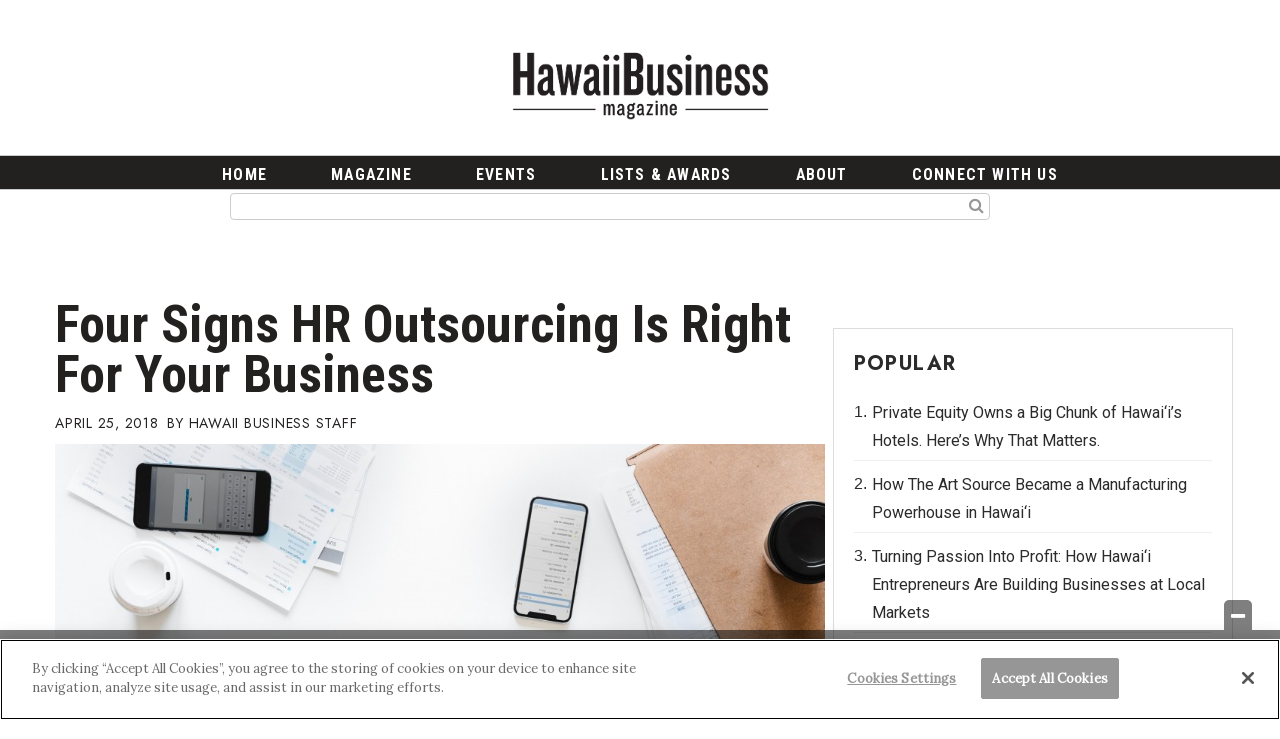

--- FILE ---
content_type: text/html; charset=UTF-8
request_url: https://www.hawaiibusiness.com/four-signs-for-hr-outsourcing/2/
body_size: 30984
content:
<!doctype html>

<!--[if lt IE 7]><html lang="en-US" class="no-js lt-ie9 lt-ie8 lt-ie7"><![endif]-->
<!--[if (IE 7)&!(IEMobile)]><html lang="en-US" class="no-js lt-ie9 lt-ie8"><![endif]-->
<!--[if (IE 8)&!(IEMobile)]><html lang="en-US" class="no-js lt-ie9"><![endif]-->
<!--[if gt IE 8]><!--> <html lang="en-US" class="no-js"><!--<![endif]-->

	<head>
		<meta charset="utf-8">

				<meta http-equiv="X-UA-Compatible" content="IE=edge">

		<title>Four Signs HR Outsourcing Is Right For Your Business - Page 2 of 6 - Hawaii Business Magazine</title>

				<meta name="HandheldFriendly" content="True">
		<meta name="MobileOptimized" content="320">
		<meta name="viewport" content="width=device-width, initial-scale=1"/>

				<link rel="icon" href="https://wpcdn.us-east-1.vip.tn-cloud.net/www.hawaiibusiness.com/content/uploads/2023/07/v/y/hb-bug-yellow-gray.png">
		<link rel="apple-touch-icon" href="https://wpcdn.us-east-1.vip.tn-cloud.net/www.hawaiibusiness.com/content/uploads/2021/02/touch180-transparent.png">
		<!--[if IE]>
			<link rel="shortcut icon" href="https://wpcdn.us-east-1.vip.tn-cloud.net/www.hawaiibusiness.com/content/uploads/2023/07/v/y/hb-bug-yellow-gray.png/favicon.ico">
		<![endif]-->

		<meta name="msapplication-TileColor" content="#f01d4f">
		<meta name="msapplication-TileImage" content="https://wpcdn.us-east-1.vip.tn-cloud.net/www.hawaiibusiness.com/content/themes/gtxcel/library/images/win8-tile-icon.png">
		<meta name="theme-color" content="#121212">

		<link href="//maxcdn.bootstrapcdn.com/font-awesome/4.7.0/css/font-awesome.min.css" rel="stylesheet"> <!-- Font Awesome Glyphicons -->
		<link rel="pingback" href="https://www.hawaiibusiness.com/xmlrpc.php">

		
	<script type="text/javascript">
		if(typeof ad_slots_refresh =='undefined'){
			var ad_slots_refresh = new Array();
		}
		if(typeof gtx_ads_conf =='undefined'){
			var gtx_ads_conf = {};
			gtx_ads_conf.targetMap = {};
			gtx_ads_conf.ads = [];
			gtx_ads_conf.lazy = [];
			gtx_ads_conf.templates = {};
		}
		if(typeof googletag =='undefined'){
			var googletag = googletag || {};
			googletag.cmd = googletag.cmd || [];
		}
		gtx_ads_conf.fulltarget = "post-template-default single single-post postid-36525 single-format-standard paged-2 single-paged-2 postname-four-signs-for-hr-outsourcing term-category-human-resources term-category-partner-content wpb-js-composer js-comp-ver-6.10.0 vc_responsive";
		gtx_ads_conf.targetMap.url = "/four-signs-for-hr-outsourcing/";
		gtx_ads_conf.targetMap.post = "36525";
		gtx_ads_conf.targetMap.category = ["human-resources"];
		gtx_ads_conf.templates = {
			parallax: 'https://wpcdn.us-east-1.vip.tn-cloud.net/www.hawaiibusiness.com/content/plugins/gtx-ad-manager/templates/parallax.js',
			reveal: 'https://wpcdn.us-east-1.vip.tn-cloud.net/www.hawaiibusiness.com/content/plugins/gtx-ad-manager/templates/reveal.js',
            roller: 'https://wpcdn.us-east-1.vip.tn-cloud.net/www.hawaiibusiness.com/content/plugins/gtx-ad-manager/templates/roller.js'
		};
	</script>
			<script>
			function gtx_enable_dfp(){ /* do nothing */ }
			if(typeof ad_slots_refresh =='undefined'){
				var ad_slots_refresh = new Array(); 
			}
		</script>
		<script>(function(d, s, id){
				 var js, fjs = d.getElementsByTagName(s)[0];
				 if (d.getElementById(id)) {return;}
				 js = d.createElement(s); js.id = id;
				 js.src = "//connect.facebook.net/en_US/sdk.js#xfbml=1&version=v2.6";
				 fjs.parentNode.insertBefore(js, fjs);
			   }(document, 'script', 'facebook-jssdk'));</script><meta name='robots' content='index, follow, max-image-preview:large, max-snippet:-1, max-video-preview:-1' />
<!-- OneTrust Cookies Consent Notice start for hawaiibusiness.com -->

<script src="https://cdn.cookielaw.org/scripttemplates/otSDKStub.js" target="_blank" type="text/javascript" charset="UTF-8" data-domain-script="9642c989-a658-4922-9950-1ff86ccf44cf" ></script>
<script type="text/javascript">
function OptanonWrapper() { }
</script>
<!-- OneTrust Cookies Consent Notice end for hawaiibusiness.com --><script>
		window.dataLayer = [{"townnews.product.software":"RAYOS","townnews.product.version":"1.21.2","rayos.customer.ua":"UA-4439152-1","rayos.customer.ga4":"G-FKG9LRKDYM","rayos.post.id":36525,"rayos.post.type":"post","rayos.post.title":"Four Signs HR Outsourcing Is Right For Your Business","rayos.post.author_name":["Hawaii Business Staff"],"rayos.post.primary_category":"Partner Content","rayos.post.all_categories":["Human Resources","Partner Content"],"rayos.issues.magazine_name":"Hawaii Business Magazine","rayos.issues.issue_name":"July 2019","rayos.gallery.included":"No","rayos.video.included":"No","rayos.elections.widget_included":"No"}];
	</script><!-- Google Tag Manager -->
		<script>(function(w,d,s,l,i){w[l]=w[l]||[];w[l].push({'gtm.start':
		new Date().getTime(),event:'gtm.js'});var f=d.getElementsByTagName(s)[0],
		j=d.createElement(s),dl=l!='dataLayer'?'&l='+l:'';j.async=true;j.src=
		'https://www.googletagmanager.com/gtm.js?id='+i+dl;f.parentNode.insertBefore(j,f);
		})(window,document,'script','dataLayer','GTM-PDQV3N');</script>
		<!-- End Google Tag Manager -->
		<!-- OneTrust Cookies Consent Notice start for hawaiibusiness.com -->

<script src="https://cdn.cookielaw.org/scripttemplates/otSDKStub.js" target="_blank" type="text/javascript" charset="UTF-8" data-domain-script="9642c989-a658-4922-9950-1ff86ccf44cf" ></script>
<script type="text/javascript">
function OptanonWrapper() { }
</script>
<!-- OneTrust Cookies Consent Notice end for hawaiibusiness.com -->
	<!-- This site is optimized with the Yoast SEO plugin v21.4 - https://yoast.com/wordpress/plugins/seo/ -->
	<meta name="description" content="Most business owners aren’t human resources experts. Of course you want to take care of your people, but the burden of handling payroll, benefits, legal" />
	<link rel="canonical" href="https://www.hawaiibusiness.com/four-signs-for-hr-outsourcing/2/" />
	<link rel="prev" href="https://www.hawaiibusiness.com/four-signs-for-hr-outsourcing/" />
	<link rel="next" href="https://www.hawaiibusiness.com/four-signs-for-hr-outsourcing/3/" />
	<meta property="og:locale" content="en_US" />
	<meta property="og:type" content="article" />
	<meta property="og:title" content="Four Signs HR Outsourcing Is Right For Your Business - Page 2 of 6 - Hawaii Business Magazine" />
	<meta property="og:description" content="Most business owners aren’t human resources experts. Of course you want to take care of your people, but the burden of handling payroll, benefits, legal" />
	<meta property="og:url" content="https://www.hawaiibusiness.com/four-signs-for-hr-outsourcing/" />
	<meta property="og:site_name" content="Hawaii Business Magazine" />
	<meta property="article:published_time" content="2018-04-25T10:00:00+00:00" />
	<meta property="article:modified_time" content="2021-08-18T15:20:03+00:00" />
	<meta property="og:image" content="https://wpcdn.us-east-1.vip.tn-cloud.net/www.hawaiibusiness.com/content/uploads/2021/03/rawpixel-com-589084-unsplash.jpg" />
	<meta property="og:image:width" content="2500" />
	<meta property="og:image:height" content="1667" />
	<meta property="og:image:type" content="image/jpeg" />
	<meta name="author" content="Hawaii Business Advertising Staff" />
	<meta name="twitter:card" content="summary_large_image" />
	<meta name="twitter:label1" content="Written by" />
	<meta name="twitter:data1" content="Hawaii Business Advertising Staff" />
	<meta name="twitter:label2" content="Est. reading time" />
	<meta name="twitter:data2" content="4 minutes" />
	<script type="application/ld+json" class="yoast-schema-graph">{"@context":"https://schema.org","@graph":[{"@type":"WebPage","@id":"https://www.hawaiibusiness.com/four-signs-for-hr-outsourcing/","url":"https://www.hawaiibusiness.com/four-signs-for-hr-outsourcing/2/","name":"Four Signs HR Outsourcing Is Right For Your Business - Page 2 of 6 - Hawaii Business Magazine","isPartOf":{"@id":"https://www.hawaiibusiness.com/#website"},"primaryImageOfPage":{"@id":"https://www.hawaiibusiness.com/four-signs-for-hr-outsourcing/2/#primaryimage"},"image":{"@id":"https://www.hawaiibusiness.com/four-signs-for-hr-outsourcing/2/#primaryimage"},"thumbnailUrl":"https://wpcdn.us-east-1.vip.tn-cloud.net/www.hawaiibusiness.com/content/uploads/2021/03/rawpixel-com-589084-unsplash.jpg","datePublished":"2018-04-25T10:00:00+00:00","dateModified":"2021-08-18T15:20:03+00:00","author":{"@id":"https://www.hawaiibusiness.com/#/schema/person/a6456edec5b367b2b73c6b9196752290"},"description":"Most business owners aren’t human resources experts. Of course you want to take care of your people, but the burden of handling payroll, benefits, legal","inLanguage":"en-US","potentialAction":[{"@type":"ReadAction","target":["https://www.hawaiibusiness.com/four-signs-for-hr-outsourcing/2/"]}]},{"@type":"ImageObject","inLanguage":"en-US","@id":"https://www.hawaiibusiness.com/four-signs-for-hr-outsourcing/2/#primaryimage","url":"https://wpcdn.us-east-1.vip.tn-cloud.net/www.hawaiibusiness.com/content/uploads/2021/03/rawpixel-com-589084-unsplash.jpg","contentUrl":"https://wpcdn.us-east-1.vip.tn-cloud.net/www.hawaiibusiness.com/content/uploads/2021/03/rawpixel-com-589084-unsplash.jpg","width":2500,"height":1667},{"@type":"WebSite","@id":"https://www.hawaiibusiness.com/#website","url":"https://www.hawaiibusiness.com/","name":"Hawaii Business Magazine","description":"Locally Owned, Locally Committed Since 1955.","potentialAction":[{"@type":"SearchAction","target":{"@type":"EntryPoint","urlTemplate":"https://www.hawaiibusiness.com/?s={search_term_string}"},"query-input":"required name=search_term_string"}],"inLanguage":"en-US"},{"@type":"Person","@id":"https://www.hawaiibusiness.com/#/schema/person/a6456edec5b367b2b73c6b9196752290","name":"Hawaii Business Advertising Staff","image":{"@type":"ImageObject","inLanguage":"en-US","@id":"https://www.hawaiibusiness.com/#/schema/person/image/","url":"https://secure.gravatar.com/avatar/c92396232aad5c11b70c09159d506397?s=96&d=mm&r=g","contentUrl":"https://secure.gravatar.com/avatar/c92396232aad5c11b70c09159d506397?s=96&d=mm&r=g","caption":"Hawaii Business Advertising Staff"},"url":"https://www.hawaiibusiness.com/author/hawaiibusinessadvertisingstaff/"}]}</script>
	<!-- / Yoast SEO plugin. -->


<link rel='dns-prefetch' href='//wpcdn.us-east-1.vip.tn-cloud.net' />
<link rel='dns-prefetch' href='//maps.googleapis.com' />
<link rel='dns-prefetch' href='//ws.sharethis.com' />
<link rel='dns-prefetch' href='//www.google.com' />
<link rel='dns-prefetch' href='//fonts.googleapis.com' />
<link rel='dns-prefetch' href='//maxcdn.bootstrapcdn.com' />
<link rel="alternate" type="application/rss+xml" title="Hawaii Business Magazine &raquo; Feed" href="https://www.hawaiibusiness.com/feed/" />
<script type="text/javascript">
/* <![CDATA[ */
window._wpemojiSettings = {"baseUrl":"https:\/\/s.w.org\/images\/core\/emoji\/14.0.0\/72x72\/","ext":".png","svgUrl":"https:\/\/s.w.org\/images\/core\/emoji\/14.0.0\/svg\/","svgExt":".svg","source":{"concatemoji":"https:\/\/www.hawaiibusiness.com\/wp-includes\/js\/wp-emoji-release.min.js"}};
/*! This file is auto-generated */
!function(i,n){var o,s,e;function c(e){try{var t={supportTests:e,timestamp:(new Date).valueOf()};sessionStorage.setItem(o,JSON.stringify(t))}catch(e){}}function p(e,t,n){e.clearRect(0,0,e.canvas.width,e.canvas.height),e.fillText(t,0,0);var t=new Uint32Array(e.getImageData(0,0,e.canvas.width,e.canvas.height).data),r=(e.clearRect(0,0,e.canvas.width,e.canvas.height),e.fillText(n,0,0),new Uint32Array(e.getImageData(0,0,e.canvas.width,e.canvas.height).data));return t.every(function(e,t){return e===r[t]})}function u(e,t,n){switch(t){case"flag":return n(e,"\ud83c\udff3\ufe0f\u200d\u26a7\ufe0f","\ud83c\udff3\ufe0f\u200b\u26a7\ufe0f")?!1:!n(e,"\ud83c\uddfa\ud83c\uddf3","\ud83c\uddfa\u200b\ud83c\uddf3")&&!n(e,"\ud83c\udff4\udb40\udc67\udb40\udc62\udb40\udc65\udb40\udc6e\udb40\udc67\udb40\udc7f","\ud83c\udff4\u200b\udb40\udc67\u200b\udb40\udc62\u200b\udb40\udc65\u200b\udb40\udc6e\u200b\udb40\udc67\u200b\udb40\udc7f");case"emoji":return!n(e,"\ud83e\udef1\ud83c\udffb\u200d\ud83e\udef2\ud83c\udfff","\ud83e\udef1\ud83c\udffb\u200b\ud83e\udef2\ud83c\udfff")}return!1}function f(e,t,n){var r="undefined"!=typeof WorkerGlobalScope&&self instanceof WorkerGlobalScope?new OffscreenCanvas(300,150):i.createElement("canvas"),a=r.getContext("2d",{willReadFrequently:!0}),o=(a.textBaseline="top",a.font="600 32px Arial",{});return e.forEach(function(e){o[e]=t(a,e,n)}),o}function t(e){var t=i.createElement("script");t.src=e,t.defer=!0,i.head.appendChild(t)}"undefined"!=typeof Promise&&(o="wpEmojiSettingsSupports",s=["flag","emoji"],n.supports={everything:!0,everythingExceptFlag:!0},e=new Promise(function(e){i.addEventListener("DOMContentLoaded",e,{once:!0})}),new Promise(function(t){var n=function(){try{var e=JSON.parse(sessionStorage.getItem(o));if("object"==typeof e&&"number"==typeof e.timestamp&&(new Date).valueOf()<e.timestamp+604800&&"object"==typeof e.supportTests)return e.supportTests}catch(e){}return null}();if(!n){if("undefined"!=typeof Worker&&"undefined"!=typeof OffscreenCanvas&&"undefined"!=typeof URL&&URL.createObjectURL&&"undefined"!=typeof Blob)try{var e="postMessage("+f.toString()+"("+[JSON.stringify(s),u.toString(),p.toString()].join(",")+"));",r=new Blob([e],{type:"text/javascript"}),a=new Worker(URL.createObjectURL(r),{name:"wpTestEmojiSupports"});return void(a.onmessage=function(e){c(n=e.data),a.terminate(),t(n)})}catch(e){}c(n=f(s,u,p))}t(n)}).then(function(e){for(var t in e)n.supports[t]=e[t],n.supports.everything=n.supports.everything&&n.supports[t],"flag"!==t&&(n.supports.everythingExceptFlag=n.supports.everythingExceptFlag&&n.supports[t]);n.supports.everythingExceptFlag=n.supports.everythingExceptFlag&&!n.supports.flag,n.DOMReady=!1,n.readyCallback=function(){n.DOMReady=!0}}).then(function(){return e}).then(function(){var e;n.supports.everything||(n.readyCallback(),(e=n.source||{}).concatemoji?t(e.concatemoji):e.wpemoji&&e.twemoji&&(t(e.twemoji),t(e.wpemoji)))}))}((window,document),window._wpemojiSettings);
/* ]]> */
</script>
<link rel='stylesheet' id='bootstrap-css-css' href='https://wpcdn.us-east-1.vip.tn-cloud.net/www.hawaiibusiness.com/content/themes/gtxcel/library/css/bootstrap/bootstrap.css' type='text/css' media='all' />
<link rel='stylesheet' id='bones-stylesheet-css' href='https://wpcdn.us-east-1.vip.tn-cloud.net/www.hawaiibusiness.com/content/themes/gtxcel/library/css/style.css?ver=1765321969' type='text/css' media='all' />
<!--[if lt IE 9]>
<link rel='stylesheet' id='bones-ie-only-css' href='https://wpcdn.us-east-1.vip.tn-cloud.net/www.hawaiibusiness.com/content/themes/gtxcel/library/css/ie.css' type='text/css' media='all' />
<![endif]-->
<link rel='stylesheet' id='list-grid-css' href='https://wpcdn.us-east-1.vip.tn-cloud.net/www.hawaiibusiness.com/content/themes/gtxcel/library/css/grid.css?ver=1.11.0' type='text/css' media='all' />
<style id='wp-emoji-styles-inline-css' type='text/css'>

	img.wp-smiley, img.emoji {
		display: inline !important;
		border: none !important;
		box-shadow: none !important;
		height: 1em !important;
		width: 1em !important;
		margin: 0 0.07em !important;
		vertical-align: -0.1em !important;
		background: none !important;
		padding: 0 !important;
	}
</style>
<link rel='stylesheet' id='wp-block-library-css' href='https://www.hawaiibusiness.com/wp-includes/css/dist/block-library/style.min.css' type='text/css' media='all' />
<style id='classic-theme-styles-inline-css' type='text/css'>
/*! This file is auto-generated */
.wp-block-button__link{color:#fff;background-color:#32373c;border-radius:9999px;box-shadow:none;text-decoration:none;padding:calc(.667em + 2px) calc(1.333em + 2px);font-size:1.125em}.wp-block-file__button{background:#32373c;color:#fff;text-decoration:none}
</style>
<style id='global-styles-inline-css' type='text/css'>
body{--wp--preset--color--black: #000000;--wp--preset--color--cyan-bluish-gray: #abb8c3;--wp--preset--color--white: #ffffff;--wp--preset--color--pale-pink: #f78da7;--wp--preset--color--vivid-red: #cf2e2e;--wp--preset--color--luminous-vivid-orange: #ff6900;--wp--preset--color--luminous-vivid-amber: #fcb900;--wp--preset--color--light-green-cyan: #7bdcb5;--wp--preset--color--vivid-green-cyan: #00d084;--wp--preset--color--pale-cyan-blue: #8ed1fc;--wp--preset--color--vivid-cyan-blue: #0693e3;--wp--preset--color--vivid-purple: #9b51e0;--wp--preset--gradient--vivid-cyan-blue-to-vivid-purple: linear-gradient(135deg,rgba(6,147,227,1) 0%,rgb(155,81,224) 100%);--wp--preset--gradient--light-green-cyan-to-vivid-green-cyan: linear-gradient(135deg,rgb(122,220,180) 0%,rgb(0,208,130) 100%);--wp--preset--gradient--luminous-vivid-amber-to-luminous-vivid-orange: linear-gradient(135deg,rgba(252,185,0,1) 0%,rgba(255,105,0,1) 100%);--wp--preset--gradient--luminous-vivid-orange-to-vivid-red: linear-gradient(135deg,rgba(255,105,0,1) 0%,rgb(207,46,46) 100%);--wp--preset--gradient--very-light-gray-to-cyan-bluish-gray: linear-gradient(135deg,rgb(238,238,238) 0%,rgb(169,184,195) 100%);--wp--preset--gradient--cool-to-warm-spectrum: linear-gradient(135deg,rgb(74,234,220) 0%,rgb(151,120,209) 20%,rgb(207,42,186) 40%,rgb(238,44,130) 60%,rgb(251,105,98) 80%,rgb(254,248,76) 100%);--wp--preset--gradient--blush-light-purple: linear-gradient(135deg,rgb(255,206,236) 0%,rgb(152,150,240) 100%);--wp--preset--gradient--blush-bordeaux: linear-gradient(135deg,rgb(254,205,165) 0%,rgb(254,45,45) 50%,rgb(107,0,62) 100%);--wp--preset--gradient--luminous-dusk: linear-gradient(135deg,rgb(255,203,112) 0%,rgb(199,81,192) 50%,rgb(65,88,208) 100%);--wp--preset--gradient--pale-ocean: linear-gradient(135deg,rgb(255,245,203) 0%,rgb(182,227,212) 50%,rgb(51,167,181) 100%);--wp--preset--gradient--electric-grass: linear-gradient(135deg,rgb(202,248,128) 0%,rgb(113,206,126) 100%);--wp--preset--gradient--midnight: linear-gradient(135deg,rgb(2,3,129) 0%,rgb(40,116,252) 100%);--wp--preset--font-size--small: 13px;--wp--preset--font-size--medium: 20px;--wp--preset--font-size--large: 36px;--wp--preset--font-size--x-large: 42px;--wp--preset--spacing--20: 0.44rem;--wp--preset--spacing--30: 0.67rem;--wp--preset--spacing--40: 1rem;--wp--preset--spacing--50: 1.5rem;--wp--preset--spacing--60: 2.25rem;--wp--preset--spacing--70: 3.38rem;--wp--preset--spacing--80: 5.06rem;--wp--preset--shadow--natural: 6px 6px 9px rgba(0, 0, 0, 0.2);--wp--preset--shadow--deep: 12px 12px 50px rgba(0, 0, 0, 0.4);--wp--preset--shadow--sharp: 6px 6px 0px rgba(0, 0, 0, 0.2);--wp--preset--shadow--outlined: 6px 6px 0px -3px rgba(255, 255, 255, 1), 6px 6px rgba(0, 0, 0, 1);--wp--preset--shadow--crisp: 6px 6px 0px rgba(0, 0, 0, 1);}:where(.is-layout-flex){gap: 0.5em;}:where(.is-layout-grid){gap: 0.5em;}body .is-layout-flow > .alignleft{float: left;margin-inline-start: 0;margin-inline-end: 2em;}body .is-layout-flow > .alignright{float: right;margin-inline-start: 2em;margin-inline-end: 0;}body .is-layout-flow > .aligncenter{margin-left: auto !important;margin-right: auto !important;}body .is-layout-constrained > .alignleft{float: left;margin-inline-start: 0;margin-inline-end: 2em;}body .is-layout-constrained > .alignright{float: right;margin-inline-start: 2em;margin-inline-end: 0;}body .is-layout-constrained > .aligncenter{margin-left: auto !important;margin-right: auto !important;}body .is-layout-constrained > :where(:not(.alignleft):not(.alignright):not(.alignfull)){max-width: var(--wp--style--global--content-size);margin-left: auto !important;margin-right: auto !important;}body .is-layout-constrained > .alignwide{max-width: var(--wp--style--global--wide-size);}body .is-layout-flex{display: flex;}body .is-layout-flex{flex-wrap: wrap;align-items: center;}body .is-layout-flex > *{margin: 0;}body .is-layout-grid{display: grid;}body .is-layout-grid > *{margin: 0;}:where(.wp-block-columns.is-layout-flex){gap: 2em;}:where(.wp-block-columns.is-layout-grid){gap: 2em;}:where(.wp-block-post-template.is-layout-flex){gap: 1.25em;}:where(.wp-block-post-template.is-layout-grid){gap: 1.25em;}.has-black-color{color: var(--wp--preset--color--black) !important;}.has-cyan-bluish-gray-color{color: var(--wp--preset--color--cyan-bluish-gray) !important;}.has-white-color{color: var(--wp--preset--color--white) !important;}.has-pale-pink-color{color: var(--wp--preset--color--pale-pink) !important;}.has-vivid-red-color{color: var(--wp--preset--color--vivid-red) !important;}.has-luminous-vivid-orange-color{color: var(--wp--preset--color--luminous-vivid-orange) !important;}.has-luminous-vivid-amber-color{color: var(--wp--preset--color--luminous-vivid-amber) !important;}.has-light-green-cyan-color{color: var(--wp--preset--color--light-green-cyan) !important;}.has-vivid-green-cyan-color{color: var(--wp--preset--color--vivid-green-cyan) !important;}.has-pale-cyan-blue-color{color: var(--wp--preset--color--pale-cyan-blue) !important;}.has-vivid-cyan-blue-color{color: var(--wp--preset--color--vivid-cyan-blue) !important;}.has-vivid-purple-color{color: var(--wp--preset--color--vivid-purple) !important;}.has-black-background-color{background-color: var(--wp--preset--color--black) !important;}.has-cyan-bluish-gray-background-color{background-color: var(--wp--preset--color--cyan-bluish-gray) !important;}.has-white-background-color{background-color: var(--wp--preset--color--white) !important;}.has-pale-pink-background-color{background-color: var(--wp--preset--color--pale-pink) !important;}.has-vivid-red-background-color{background-color: var(--wp--preset--color--vivid-red) !important;}.has-luminous-vivid-orange-background-color{background-color: var(--wp--preset--color--luminous-vivid-orange) !important;}.has-luminous-vivid-amber-background-color{background-color: var(--wp--preset--color--luminous-vivid-amber) !important;}.has-light-green-cyan-background-color{background-color: var(--wp--preset--color--light-green-cyan) !important;}.has-vivid-green-cyan-background-color{background-color: var(--wp--preset--color--vivid-green-cyan) !important;}.has-pale-cyan-blue-background-color{background-color: var(--wp--preset--color--pale-cyan-blue) !important;}.has-vivid-cyan-blue-background-color{background-color: var(--wp--preset--color--vivid-cyan-blue) !important;}.has-vivid-purple-background-color{background-color: var(--wp--preset--color--vivid-purple) !important;}.has-black-border-color{border-color: var(--wp--preset--color--black) !important;}.has-cyan-bluish-gray-border-color{border-color: var(--wp--preset--color--cyan-bluish-gray) !important;}.has-white-border-color{border-color: var(--wp--preset--color--white) !important;}.has-pale-pink-border-color{border-color: var(--wp--preset--color--pale-pink) !important;}.has-vivid-red-border-color{border-color: var(--wp--preset--color--vivid-red) !important;}.has-luminous-vivid-orange-border-color{border-color: var(--wp--preset--color--luminous-vivid-orange) !important;}.has-luminous-vivid-amber-border-color{border-color: var(--wp--preset--color--luminous-vivid-amber) !important;}.has-light-green-cyan-border-color{border-color: var(--wp--preset--color--light-green-cyan) !important;}.has-vivid-green-cyan-border-color{border-color: var(--wp--preset--color--vivid-green-cyan) !important;}.has-pale-cyan-blue-border-color{border-color: var(--wp--preset--color--pale-cyan-blue) !important;}.has-vivid-cyan-blue-border-color{border-color: var(--wp--preset--color--vivid-cyan-blue) !important;}.has-vivid-purple-border-color{border-color: var(--wp--preset--color--vivid-purple) !important;}.has-vivid-cyan-blue-to-vivid-purple-gradient-background{background: var(--wp--preset--gradient--vivid-cyan-blue-to-vivid-purple) !important;}.has-light-green-cyan-to-vivid-green-cyan-gradient-background{background: var(--wp--preset--gradient--light-green-cyan-to-vivid-green-cyan) !important;}.has-luminous-vivid-amber-to-luminous-vivid-orange-gradient-background{background: var(--wp--preset--gradient--luminous-vivid-amber-to-luminous-vivid-orange) !important;}.has-luminous-vivid-orange-to-vivid-red-gradient-background{background: var(--wp--preset--gradient--luminous-vivid-orange-to-vivid-red) !important;}.has-very-light-gray-to-cyan-bluish-gray-gradient-background{background: var(--wp--preset--gradient--very-light-gray-to-cyan-bluish-gray) !important;}.has-cool-to-warm-spectrum-gradient-background{background: var(--wp--preset--gradient--cool-to-warm-spectrum) !important;}.has-blush-light-purple-gradient-background{background: var(--wp--preset--gradient--blush-light-purple) !important;}.has-blush-bordeaux-gradient-background{background: var(--wp--preset--gradient--blush-bordeaux) !important;}.has-luminous-dusk-gradient-background{background: var(--wp--preset--gradient--luminous-dusk) !important;}.has-pale-ocean-gradient-background{background: var(--wp--preset--gradient--pale-ocean) !important;}.has-electric-grass-gradient-background{background: var(--wp--preset--gradient--electric-grass) !important;}.has-midnight-gradient-background{background: var(--wp--preset--gradient--midnight) !important;}.has-small-font-size{font-size: var(--wp--preset--font-size--small) !important;}.has-medium-font-size{font-size: var(--wp--preset--font-size--medium) !important;}.has-large-font-size{font-size: var(--wp--preset--font-size--large) !important;}.has-x-large-font-size{font-size: var(--wp--preset--font-size--x-large) !important;}
.wp-block-navigation a:where(:not(.wp-element-button)){color: inherit;}
:where(.wp-block-post-template.is-layout-flex){gap: 1.25em;}:where(.wp-block-post-template.is-layout-grid){gap: 1.25em;}
:where(.wp-block-columns.is-layout-flex){gap: 2em;}:where(.wp-block-columns.is-layout-grid){gap: 2em;}
.wp-block-pullquote{font-size: 1.5em;line-height: 1.6;}
</style>
<link rel='stylesheet' id='gt-posts-slider-style-css' href='https://wpcdn.us-east-1.vip.tn-cloud.net/www.hawaiibusiness.com/content/mu-plugins/gtxcel-plugin/vc_posts_slider/posts-slider.css?ver=1570550597' type='text/css' media='all' />
<link rel='stylesheet' id='flexslider-css' href='https://wpcdn.us-east-1.vip.tn-cloud.net/www.hawaiibusiness.com/content/mu-plugins/js_composer/assets/lib/flexslider/flexslider.min.css?ver=6.10.0' type='text/css' media='all' />
<link rel='stylesheet' id='gt-flexslider-style-css' href='https://wpcdn.us-east-1.vip.tn-cloud.net/www.hawaiibusiness.com/content/mu-plugins/gtxcel-plugin/vc_gallery/gt-flexslider.css?ver=1648237149' type='text/css' media='all' />
<link rel='stylesheet' id='prettyphoto-css' href='https://wpcdn.us-east-1.vip.tn-cloud.net/www.hawaiibusiness.com/content/mu-plugins/js_composer/assets/lib/prettyphoto/css/prettyPhoto.min.css?ver=6.10.0' type='text/css' media='all' />
<link rel='stylesheet' id='rayos_alm_list_templates_style-css' href='https://wpcdn.us-east-1.vip.tn-cloud.net/www.hawaiibusiness.com/content/mu-plugins/gtxcel-plugin/functionalities//css/rayos_alm_list_templates.css?ver=1667523778' type='text/css' media='all' />
<link rel='stylesheet' id='googlefonts-css' href='https://fonts.googleapis.com/css?family=Lora:400|Roboto+Condensed:700|Jost:400,700|Roboto:400&subset=latin-ext,latin' type='text/css' media='all' />
<link rel='stylesheet' id='blox-syndication-css' href='https://wpcdn.us-east-1.vip.tn-cloud.net/www.hawaiibusiness.com/content/plugins/blox-syndication/assets/css/blox-syndication.css' type='text/css' media='all' />
<link rel='stylesheet' id='geobase-style-css' href='https://wpcdn.us-east-1.vip.tn-cloud.net/www.hawaiibusiness.com/content/plugins/geobase/geobase.css?ver=1679517292' type='text/css' media='all' />
<style id='geobase-style-inline-css' type='text/css'>

	article.geobase-post .geobase-content-wrapper {
		width: 100%;
		float: none;
	}
	article.geobase-post .thumb-wrap {
		width: 30%;
		float: Left;
		margin-right: 2%;	}
	
</style>
<link rel='stylesheet' id='geobase-prettyphoto-style-css' href='https://wpcdn.us-east-1.vip.tn-cloud.net/www.hawaiibusiness.com/content/plugins/geobase/prettyphoto/css/prettyPhoto.css' type='text/css' media='all' />
<link rel='stylesheet' id='geobasemap-style-css' href='https://wpcdn.us-east-1.vip.tn-cloud.net/www.hawaiibusiness.com/content/plugins/geobase/vc_geobasemap/vc_geobasemap.css?ver=1570550597' type='text/css' media='all' />
<link rel='stylesheet' id='user-submissions-style-css' href='https://wpcdn.us-east-1.vip.tn-cloud.net/www.hawaiibusiness.com/content/plugins/geobase/user-submissions/user-submissions.css?ver=1601489706' type='text/css' media='all' />
<link rel='stylesheet' id='directory-select2-css' href='https://wpcdn.us-east-1.vip.tn-cloud.net/www.hawaiibusiness.com/content/plugins/geobase/vc_directory_filter/assets/select2/css/select2.css?ver=3.5.2' type='text/css' media='all' />
<link rel='stylesheet' id='custom-template-style-css' href='https://wpcdn.us-east-1.vip.tn-cloud.net/www.hawaiibusiness.com/content/plugins/gt-custom-templates/custom-templates.css' type='text/css' media='all' />
<link rel='stylesheet' id='ad-manager-style-css' href='https://wpcdn.us-east-1.vip.tn-cloud.net/www.hawaiibusiness.com/content/plugins/gtx-ad-manager/ad-manager.css?ver=1728932431' type='text/css' media='all' />
<link rel='stylesheet' id='bylines-style-css' href='https://wpcdn.us-east-1.vip.tn-cloud.net/www.hawaiibusiness.com/content/plugins/gtx-author-bios/css/bylines.css?ver=1570550597' type='text/css' media='all' />
<link rel='stylesheet' id='gtxcelfimagescss-css' href='https://wpcdn.us-east-1.vip.tn-cloud.net/www.hawaiibusiness.com/content/plugins/gtx-fimages/css/all.css?ver=1570550597' type='text/css' media='all' />
<link rel='stylesheet' id='lightbox-style-css' href='https://wpcdn.us-east-1.vip.tn-cloud.net/www.hawaiibusiness.com/content/plugins/gtx-gallery/css/gtx-lightbox.css?ver=2018.3.20' type='text/css' media='all' />
<link rel='stylesheet' id='gtx-issues-style-css' href='https://wpcdn.us-east-1.vip.tn-cloud.net/www.hawaiibusiness.com/content/plugins/gtx-issue-management/assets/gtx-issues.css?ver=2019.02.28' type='text/css' media='all' />
<link rel='stylesheet' id='gtx-oembed-style-css' href='https://wpcdn.us-east-1.vip.tn-cloud.net/www.hawaiibusiness.com/content/plugins/gtx-oembed-extension/gtx-oembed.css?ver=1570550597' type='text/css' media='all' />
<link rel='stylesheet' id='simple-share-buttons-adder-font-awesome-css' href='//maxcdn.bootstrapcdn.com/font-awesome/4.3.0/css/font-awesome.min.css' type='text/css' media='all' />
<link rel='stylesheet' id='author-bios-style-css' href='https://wpcdn.us-east-1.vip.tn-cloud.net/www.hawaiibusiness.com/content/plugins/gtx-author-bios/css/author-bios.css' type='text/css' media='all' />
<link rel='stylesheet' id='parent-style-css' href='https://wpcdn.us-east-1.vip.tn-cloud.net/www.hawaiibusiness.com/content/themes/gtxcel/style.css?ver=1664375579' type='text/css' media='all' />
<link rel='stylesheet' id='child-style-css' href='https://wpcdn.us-east-1.vip.tn-cloud.net/www.hawaiibusiness.com/content/themes/publisher-master/style.css' type='text/css' media='all' />
<link rel='stylesheet' id='gtx-custom_css_post-css' href='https://www.hawaiibusiness.com/style/4b0a64d52dfadf2107546a3cc953fbd4/custom_css_post/' type='text/css' media='all' />
<link rel='stylesheet' id='acf-repeater-style-css' href='https://wpcdn.us-east-1.vip.tn-cloud.net/www.hawaiibusiness.com/content/themes/gtxcel/includes/acf_repeater_shortcode/acf_repeater_shortcode.css' type='text/css' media='all' />
<link rel='stylesheet' id='rayos-ssba-twitter-x-logo-css' href='https://wpcdn.us-east-1.vip.tn-cloud.net/www.hawaiibusiness.com/content/themes/gtxcel/includes/ssba-twitter-update/x-logo-styles.css?ver=1702673046' type='text/css' media='all' />
<link rel='stylesheet' id='js_composer_custom_css-css' href='//wpcdn.us-east-1.vip.tn-cloud.net/www.hawaiibusiness.com/content/uploads/js_composer/custom.css?ver=6.10.0' type='text/css' media='all' />
<link rel='stylesheet' id='dashicons-css' href='https://www.hawaiibusiness.com/wp-includes/css/dashicons.min.css' type='text/css' media='all' />
<link rel='stylesheet' id='acf-global-css' href='https://wpcdn.us-east-1.vip.tn-cloud.net/www.hawaiibusiness.com/content/mu-plugins/advanced-custom-fields-pro/assets/build/css/acf-global.css?ver=6.0.3' type='text/css' media='all' />
<link rel='stylesheet' id='acf-input-css' href='https://wpcdn.us-east-1.vip.tn-cloud.net/www.hawaiibusiness.com/content/mu-plugins/advanced-custom-fields-pro/assets/build/css/acf-input.css?ver=6.0.3' type='text/css' media='all' />
<link rel='stylesheet' id='acf-pro-input-css' href='https://wpcdn.us-east-1.vip.tn-cloud.net/www.hawaiibusiness.com/content/mu-plugins/advanced-custom-fields-pro/assets/build/css/pro/acf-pro-input.css?ver=6.0.3' type='text/css' media='all' />
<link rel='stylesheet' id='acf-datepicker-css' href='https://wpcdn.us-east-1.vip.tn-cloud.net/www.hawaiibusiness.com/content/mu-plugins/advanced-custom-fields-pro/assets/inc/datepicker/jquery-ui.min.css?ver=1.11.4' type='text/css' media='all' />
<link rel='stylesheet' id='acf-timepicker-css' href='https://wpcdn.us-east-1.vip.tn-cloud.net/www.hawaiibusiness.com/content/mu-plugins/advanced-custom-fields-pro/assets/inc/timepicker/jquery-ui-timepicker-addon.min.css?ver=1.6.1' type='text/css' media='all' />
<link rel='stylesheet' id='wp-color-picker-css' href='https://www.hawaiibusiness.com/wp-admin/css/color-picker.min.css' type='text/css' media='all' />
<link rel='stylesheet' id='blox-syndication-admin-css' href='https://wpcdn.us-east-1.vip.tn-cloud.net/www.hawaiibusiness.com/content/plugins/blox-syndication/assets/css/admin-blox-syndication.css?ver=1.1.1' type='text/css' media='all' />
<link rel='stylesheet' id='dgwt-jg-style-css' href='https://wpcdn.us-east-1.vip.tn-cloud.net/www.hawaiibusiness.com/content/plugins/gtx-gallery/justified-gallery/assets/css/style.min.css?ver=1.2.2' type='text/css' media='all' />
<link rel='stylesheet' id='dgwt-jg-photoswipe-css' href='https://wpcdn.us-east-1.vip.tn-cloud.net/www.hawaiibusiness.com/content/plugins/gtx-gallery/justified-gallery/includes/Lightbox/Photoswipe/assets/photoswipe.css?ver=1.2.2' type='text/css' media='all' />
<link rel='stylesheet' id='dgwt-jg-photoswipe-skin-css' href='https://wpcdn.us-east-1.vip.tn-cloud.net/www.hawaiibusiness.com/content/plugins/gtx-gallery/justified-gallery/includes/Lightbox/Photoswipe/assets/default-skin/default-skin.css?ver=1.2.2' type='text/css' media='all' />
<script type="text/javascript" src="https://www.hawaiibusiness.com/wp-includes/js/jquery/jquery.min.js?ver=3.7.1" id="jquery-core-js"></script>
<script type="text/javascript" src="https://www.hawaiibusiness.com/wp-includes/js/jquery/jquery-migrate.min.js?ver=3.4.1" id="jquery-migrate-js"></script>
<script type="text/javascript" src="https://wpcdn.us-east-1.vip.tn-cloud.net/www.hawaiibusiness.com/content/themes/gtxcel/library/js/libs/modernizr.custom.min.js?ver=2.5.3" id="bones-modernizr-js"></script>
<script type="text/javascript" src="https://wpcdn.us-east-1.vip.tn-cloud.net/www.hawaiibusiness.com/content/themes/gtxcel/library/js/gtxcel.js?ver=0.1" id="gtxcel-global-js"></script>
<script type="text/javascript" src="https://wpcdn.us-east-1.vip.tn-cloud.net/www.hawaiibusiness.com/content/themes/gtxcel/library/js/mobile-nav.js?ver=0.1" id="mobile-nav-js"></script>
<script type="text/javascript" src="https://wpcdn.us-east-1.vip.tn-cloud.net/www.hawaiibusiness.com/content/plugins/geobase/prettyphoto/js/jquery.prettyPhoto.js" id="geobase-prettyphoto-script-js"></script>
<script type="text/javascript" id="user-submissions-js-js-extra">
/* <![CDATA[ */
var ajax = {"ajax_url":"https:\/\/www.hawaiibusiness.com\/wp-admin\/admin-ajax.php"};
/* ]]> */
</script>
<script type="text/javascript" src="https://wpcdn.us-east-1.vip.tn-cloud.net/www.hawaiibusiness.com/content/plugins/geobase/user-submissions/user-submissions.js?ver=1604604802" id="user-submissions-js-js"></script>
<script type="text/javascript" src="https://wpcdn.us-east-1.vip.tn-cloud.net/www.hawaiibusiness.com/content/plugins/geobase/vc_directory_filter/assets/select2/js/select2.min.js?ver=3.5.2" id="directory-select2-js"></script>
<script type="text/javascript" id="directory-filter-js-extra">
/* <![CDATA[ */
var ajaxurl = "https:\/\/www.hawaiibusiness.com\/wp-admin\/admin-ajax.php";
/* ]]> */
</script>
<script type="text/javascript" src="https://wpcdn.us-east-1.vip.tn-cloud.net/www.hawaiibusiness.com/content/plugins/geobase/vc_directory_filter/directory-filter.js?ver=1599147537" id="directory-filter-js"></script>
<script type="text/javascript" id="lightbox-script-js-extra">
/* <![CDATA[ */
var lightboxSettings = {"show_ads":"1","ad_details":[{"min_width":"768","max_width":"","dfp_ad_sizes":[{"dfp_ad_width":"728","dfp_ad_height":"90"}]},{"min_width":"","max_width":"767","dfp_ad_sizes":[{"dfp_ad_width":"320","dfp_ad_height":"50"},{"dfp_ad_width":"300","dfp_ad_height":"50"}]}],"dfp_path":"\/132916964,21750684002\/hawaiibusiness.com\/human-resources","slot_name":"lightbox_ad","post_title":"Four Signs HR Outsourcing Is Right For Your Business","post_type":"post","post_id":"36525","post_cats":"Human Resources, Partner Content","author":"Hawaii Business Advertising Staff"};
/* ]]> */
</script>
<script type="text/javascript" src="https://wpcdn.us-east-1.vip.tn-cloud.net/www.hawaiibusiness.com/content/plugins/gtx-gallery/js/gtx-lightbox.js?ver=2018.3.20" id="lightbox-script-js"></script>
<script id='st_insights_js' type="text/javascript" src="https://ws.sharethis.com/button/st_insights.js?publisher=4d48b7c5-0ae3-43d4-bfbe-3ff8c17a8ae6&amp;product=simpleshare" id="ssba-sharethis-js"></script>
<script type="text/javascript" src="https://wpcdn.us-east-1.vip.tn-cloud.net/www.hawaiibusiness.com/content/themes/gtxcel/includes/acf_repeater_shortcode/acf_repeater_shortcode.js" id="acf-repeater-script-js"></script>
<script type="text/javascript" src="https://www.hawaiibusiness.com/wp-includes/js/jquery/ui/core.min.js?ver=1.13.2" id="jquery-ui-core-js"></script>
<script type="text/javascript" src="https://www.hawaiibusiness.com/wp-includes/js/jquery/ui/mouse.min.js?ver=1.13.2" id="jquery-ui-mouse-js"></script>
<script type="text/javascript" src="https://www.hawaiibusiness.com/wp-includes/js/jquery/ui/sortable.min.js?ver=1.13.2" id="jquery-ui-sortable-js"></script>
<script type="text/javascript" src="https://www.hawaiibusiness.com/wp-includes/js/jquery/ui/resizable.min.js?ver=1.13.2" id="jquery-ui-resizable-js"></script>
<script type="text/javascript" src="https://wpcdn.us-east-1.vip.tn-cloud.net/www.hawaiibusiness.com/content/mu-plugins/advanced-custom-fields-pro/assets/build/js/acf.min.js?ver=6.0.3" id="acf-js"></script>
<script type="text/javascript" src="https://wpcdn.us-east-1.vip.tn-cloud.net/www.hawaiibusiness.com/content/mu-plugins/advanced-custom-fields-pro/assets/build/js/acf-input.min.js?ver=6.0.3" id="acf-input-js"></script>
<script type="text/javascript" src="https://wpcdn.us-east-1.vip.tn-cloud.net/www.hawaiibusiness.com/content/mu-plugins/advanced-custom-fields-pro/assets/build/js/pro/acf-pro-input.min.js?ver=6.0.3" id="acf-pro-input-js"></script>
<script type="text/javascript" src="https://www.hawaiibusiness.com/wp-includes/js/jquery/ui/datepicker.min.js?ver=1.13.2" id="jquery-ui-datepicker-js"></script>
<script type="text/javascript" id="jquery-ui-datepicker-js-after">
/* <![CDATA[ */
jQuery(function(jQuery){jQuery.datepicker.setDefaults({"closeText":"Close","currentText":"Today","monthNames":["January","February","March","April","May","June","July","August","September","October","November","December"],"monthNamesShort":["Jan","Feb","Mar","Apr","May","Jun","Jul","Aug","Sep","Oct","Nov","Dec"],"nextText":"Next","prevText":"Previous","dayNames":["Sunday","Monday","Tuesday","Wednesday","Thursday","Friday","Saturday"],"dayNamesShort":["Sun","Mon","Tue","Wed","Thu","Fri","Sat"],"dayNamesMin":["S","M","T","W","T","F","S"],"dateFormat":"MM d, yy","firstDay":1,"isRTL":false});});
/* ]]> */
</script>
<script type="text/javascript" src="https://wpcdn.us-east-1.vip.tn-cloud.net/www.hawaiibusiness.com/content/mu-plugins/advanced-custom-fields-pro/assets/inc/timepicker/jquery-ui-timepicker-addon.min.js?ver=1.6.1" id="acf-timepicker-js"></script>
<script type="text/javascript" src="https://www.hawaiibusiness.com/wp-includes/js/jquery/ui/draggable.min.js?ver=1.13.2" id="jquery-ui-draggable-js"></script>
<script type="text/javascript" src="https://www.hawaiibusiness.com/wp-includes/js/jquery/ui/slider.min.js?ver=1.13.2" id="jquery-ui-slider-js"></script>
<script type="text/javascript" src="https://www.hawaiibusiness.com/wp-includes/js/jquery/jquery.ui.touch-punch.js?ver=0.2.2" id="jquery-touch-punch-js"></script>
<script type="text/javascript" src="https://www.hawaiibusiness.com/wp-admin/js/iris.min.js?ver=1.0.7" id="iris-js"></script>
<script type="text/javascript" src="https://www.hawaiibusiness.com/wp-includes/js/dist/vendor/wp-polyfill-inert.min.js?ver=3.1.2" id="wp-polyfill-inert-js"></script>
<script type="text/javascript" src="https://www.hawaiibusiness.com/wp-includes/js/dist/vendor/regenerator-runtime.min.js?ver=0.14.0" id="regenerator-runtime-js"></script>
<script type="text/javascript" src="https://www.hawaiibusiness.com/wp-includes/js/dist/vendor/wp-polyfill.min.js?ver=3.15.0" id="wp-polyfill-js"></script>
<script type="text/javascript" src="https://www.hawaiibusiness.com/wp-includes/js/dist/hooks.min.js?ver=c6aec9a8d4e5a5d543a1" id="wp-hooks-js"></script>
<script type="text/javascript" src="https://www.hawaiibusiness.com/wp-includes/js/dist/i18n.min.js?ver=7701b0c3857f914212ef" id="wp-i18n-js"></script>
<script type="text/javascript" id="wp-i18n-js-after">
/* <![CDATA[ */
wp.i18n.setLocaleData( { 'text direction\u0004ltr': [ 'ltr' ] } );
/* ]]> */
</script>
<script type="text/javascript" src="https://www.hawaiibusiness.com/wp-admin/js/color-picker.min.js" id="wp-color-picker-js"></script>
<script type="text/javascript" src="https://wpcdn.us-east-1.vip.tn-cloud.net/www.hawaiibusiness.com/content/mu-plugins/advanced-custom-fields-pro/assets/inc/color-picker-alpha/wp-color-picker-alpha.js?ver=3.0.0" id="acf-color-picker-alpha-js"></script>
<script type="text/javascript" src="https://wpcdn.us-east-1.vip.tn-cloud.net/www.hawaiibusiness.com/content/mu-plugins/acf-recaptcha/js/input.js" id="acf-input-recaptcha-js"></script>
<script type="text/javascript" src="https://www.google.com/recaptcha/api.js" id="recaptcha-api-js"></script>
<script type="text/javascript" id="blox-syndication-js-extra">
/* <![CDATA[ */
var blox_synd_ajax_object = {"ajax_url":"https:\/\/www.hawaiibusiness.com\/wp-admin\/admin-ajax.php","asset_path":"https:\/\/wpcdn.us-east-1.vip.tn-cloud.net\/www.hawaiibusiness.com\/content\/plugins\/blox-syndication\/assets"};
var blox_synd_ajax_object = {"ajax_url":"https:\/\/www.hawaiibusiness.com\/wp-admin\/admin-ajax.php","asset_path":"https:\/\/wpcdn.us-east-1.vip.tn-cloud.net\/www.hawaiibusiness.com\/content\/plugins\/blox-syndication\/assets"};
/* ]]> */
</script>
<script type="text/javascript" src="https://wpcdn.us-east-1.vip.tn-cloud.net/www.hawaiibusiness.com/content/plugins/blox-syndication/assets/js/admin-blox-syndication.js?ver=1.1.1" id="blox-syndication-js"></script>
<link rel="https://api.w.org/" href="https://www.hawaiibusiness.com/wp-json/" /><link rel="alternate" type="application/json" href="https://www.hawaiibusiness.com/wp-json/wp/v2/posts/36525" /><link rel='shortlink' href='https://www.hawaiibusiness.com/?p=36525' />
<link rel="alternate" type="application/json+oembed" href="https://www.hawaiibusiness.com/wp-json/oembed/1.0/embed?url=https%3A%2F%2Fwww.hawaiibusiness.com%2Ffour-signs-for-hr-outsourcing%2F" />
<link rel="alternate" type="text/xml+oembed" href="https://www.hawaiibusiness.com/wp-json/oembed/1.0/embed?url=https%3A%2F%2Fwww.hawaiibusiness.com%2Ffour-signs-for-hr-outsourcing%2F&#038;format=xml" />
<style type='text/css' media='screen'>
	body{ font-family:"Lora", arial, sans-serif;}
	blockquote{ font-family:"Lora", arial, sans-serif;}
	p{ font-family:"Lora", arial, sans-serif;}
	li{ font-family:"Lora", arial, sans-serif;}
	h1{ font-family:"Roboto Condensed", arial, sans-serif;}
	h2{ font-family:"Roboto Condensed", arial, sans-serif;}
</style>
<!-- fonts delivered by Wordpress Google Fonts, a plugin by Adrian3.com -->	<script type="text/javascript">
		var user_logged_in = 0;
		var logout_url = 'https://www.hawaiibusiness.com/wp-login.php?action=logout&amp;_wpnonce=44fc125bd9';
	</script>
						<style type="text/css" media="screen">
			.loggedin {
				display: none;
			}
			.loggedout {
				display: block;
			}
			</style>
			<meta name="generator" content="Powered by WPBakery Page Builder - drag and drop page builder for WordPress."/>
<link rel="icon" href="https://wpcdn.us-east-1.vip.tn-cloud.net/www.hawaiibusiness.com/content/uploads/2021/02/touch180-transparent-125x125.png" sizes="32x32" />
<link rel="icon" href="https://wpcdn.us-east-1.vip.tn-cloud.net/www.hawaiibusiness.com/content/uploads/2021/02/touch180-transparent.png" sizes="192x192" />
<link rel="apple-touch-icon" href="https://wpcdn.us-east-1.vip.tn-cloud.net/www.hawaiibusiness.com/content/uploads/2021/02/touch180-transparent.png" />
<meta name="msapplication-TileImage" content="https://wpcdn.us-east-1.vip.tn-cloud.net/www.hawaiibusiness.com/content/uploads/2021/02/touch180-transparent.png" />
<noscript><style> .wpb_animate_when_almost_visible { opacity: 1; }</style></noscript><!-- Campaign Web Tracking Code -->

<!-- Please insert the following code between your HTML document head tags to maintain a common reference to a unique visitor across one or more external web tracked sites. -->
<meta name="com.silverpop.brandeddomains" content="www.pages05.net,calendar.honolulufamily.com,www.espn1420am.com,www.frolichawaii.com,www.hawaiibusiness.com,www.hawaiihomeandremodeling.com,www.hawaiihomemag.com,www.hawaiimagazine.com,www.honolulufamily.com,www.honolulufashionweek.com,www.honolulumagazine.com,www.pagodahawaii.com,www.welivemana.com" />

<!-- Optionally uncomment the following code between your HTML document head tags if you use Campaign Conversion Tracking (COT). -->
<!--<meta name="com.silverpop.cothost" content="campaign-us-5.goacoustic.com" />-->

<script src="https://www.sc.pages05.net/lp/static/js/iMAWebCookie.js?62f03cb9-135ca9df986-d7c8ec57ae636c7258d3eb0ef0e531f2&h=www.pages05.net" type="text/javascript"></script>

<!-- For external web sites running under SSL protocol (https://) please uncomment this block and comment out the non-secure (http://) implementation. -->
<script src="https://www.sc.pages05.net/lp/static/js/iMAWebCookie.js?62f03cb9-135ca9df986-d7c8ec57ae636c7258d3eb0ef0e531f2&h=www.pages05.net" type="text/javascript"></script>

<script type="text/javascript" defer="defer" src="https://extend.vimeocdn.com/ga/15052701.js"></script>

<script async src='https://tag.simpli.fi/sifitag/844ff870-dfce-0138-34cd-06abc14c0bc6'></script>

<!-- Hotjar Tracking Code for https://www.hawaiibusiness.com/ -->
<script>
(function(h,o,t,j,a,r){
h.hj=h.hj||function(){(h.hj.q=h.hj.q||[]).push(arguments)};
h._hjSettings={hjid:2938922,hjsv:6};
a=o.getElementsByTagName('head')[0];
r=o.createElement('script');r.async=1;
r.src=t+h._hjSettings.hjid+j+h._hjSettings.hjsv;
a.appendChild(r);
})(window,document,'https://static.hotjar.com/c/hotjar-','.js?sv=');
</script>
	</head>

<body class="post-template-default single single-post postid-36525 single-format-standard paged-2 single-paged-2 postname-four-signs-for-hr-outsourcing term-category-human-resources term-category-partner-content wpb-js-composer js-comp-ver-6.10.0 vc_responsive" itemscope itemtype="http://schema.org/WebPage">
	<script type='text/javascript' src='/shared-content/art/stats/common/tracker.js'></script>
	<script type='text/javascript'>
	<!--
	if (typeof(TNStats_Tracker) !== 'undefined' && typeof(TNTracker) === 'undefined') { TNTracker = new TNStats_Tracker('www.hawaiibusiness.com'); TNTracker.trackPageView(); }
	// -->
	</script>
	
	<!-- Google Tag Manager (noscript) -->
		<noscript><iframe src="https://www.googletagmanager.com/ns.html?id=GTM-PDQV3N&amp;townnews.product.software=RAYOS&amp;townnews.product.version=1.21.2&amp;rayos.customer.ua=UA-4439152-1&amp;rayos.customer.ga4=G-FKG9LRKDYM&amp;rayos.post.id=36525&amp;rayos.post.type=post&amp;rayos.post.title=Four+Signs+HR+Outsourcing+Is+Right+For+Your+Business&amp;rayos.post.author_name.0=Hawaii+Business+Staff&amp;rayos.post.primary_category=Partner+Content&amp;rayos.post.all_categories.0=Human+Resources&amp;rayos.post.all_categories.1=Partner+Content&amp;rayos.issues.magazine_name=Hawaii+Business+Magazine&amp;rayos.issues.issue_name=July+2019&amp;rayos.gallery.included=No&amp;rayos.video.included=No&amp;rayos.elections.widget_included=No&amp;rayos.client.noscript=Yes"
		height="0" width="0" style="display:none;visibility:hidden"></iframe></noscript>
		<!-- End Google Tag Manager (noscript) -->
					<div class="menu-wrap">
			<p class="mobile-nav-title">Top Nav</p><div class="menu-side"><ul id="menu-top-nav" class="menu"><li id="menu-item-134778" class="menu-item menu-item-type-custom menu-item-object-custom menu-item-home menu-item-134778"><a href="https://www.hawaiibusiness.com/" data-menu-title="top-nav" data-menu-count="67" data-menu-index="1" id="menu-item-link-134778">HOME</a></li>
<li id="menu-item-134524" class="menu-item menu-item-type-post_type menu-item-object-page menu-item-has-children menu-item-134524"><a href="https://www.hawaiibusiness.com/issue-archive/" data-menu-title="top-nav" data-menu-count="67" data-menu-index="2" id="menu-item-link-134524">Magazine</a>
<ul class="sub-menu">
	<li id="menu-item-136928" class="menu-item menu-item-type-custom menu-item-object-custom menu-item-136928"><a href="https://pacificbasin.myshopify.com/products/12-december-2025" data-menu-title="top-nav" data-menu-count="67" data-menu-index="3" id="menu-item-link-136928">Buy this Month&#8217;s Issue</a></li>
	<li id="menu-item-134531" class="menu-item menu-item-type-custom menu-item-object-custom menu-item-134531"><a href="https://hawaiibusiness.secure.darwin.cx/W4YANEWB" data-menu-title="top-nav" data-menu-count="67" data-menu-index="4" id="menu-item-link-134531">Get 12 Month Subscription</a></li>
	<li id="menu-item-136929" class="menu-item menu-item-type-custom menu-item-object-custom menu-item-136929"><a href="https://www.hawaiibusiness.com/issue-archive/" data-menu-title="top-nav" data-menu-count="67" data-menu-index="5" id="menu-item-link-136929">Issue Archives</a></li>
	<li id="menu-item-76741" class="menu-item menu-item-type-custom menu-item-object-custom menu-item-has-children menu-item-76741"><a href="/all-stories/" data-menu-title="top-nav" data-menu-count="67" data-menu-index="6" id="menu-item-link-76741">Article Categories</a>
	<ul class="sub-menu">
		<li id="menu-item-74518" class="menu-item menu-item-type-post_type menu-item-object-page menu-item-74518"><a href="https://www.hawaiibusiness.com/agriculture/" data-menu-title="top-nav" data-menu-count="67" data-menu-index="7" id="menu-item-link-74518">Agriculture</a></li>
		<li id="menu-item-76603" class="menu-item menu-item-type-post_type menu-item-object-page menu-item-76603"><a href="https://www.hawaiibusiness.com/arts-culture/" data-menu-title="top-nav" data-menu-count="67" data-menu-index="8" id="menu-item-link-76603">Arts &#038; Culture</a></li>
		<li id="menu-item-76606" class="menu-item menu-item-type-post_type menu-item-object-page menu-item-76606"><a href="https://www.hawaiibusiness.com/biz-expert-advice/" data-menu-title="top-nav" data-menu-count="67" data-menu-index="9" id="menu-item-link-76606">Biz Advice from Experts</a></li>
		<li id="menu-item-74524" class="menu-item menu-item-type-post_type menu-item-object-page menu-item-74524"><a href="https://www.hawaiibusiness.com/boss-survey/" data-menu-title="top-nav" data-menu-count="67" data-menu-index="10" id="menu-item-link-74524">Boss Survey</a></li>
		<li id="menu-item-83972" class="menu-item menu-item-type-taxonomy menu-item-object-category menu-item-83972"><a href="https://www.hawaiibusiness.com/category/careers/" data-menu-title="top-nav" data-menu-count="67" data-menu-index="11" id="menu-item-link-83972">Career Growth</a></li>
		<li id="menu-item-81876" class="menu-item menu-item-type-post_type menu-item-object-page menu-item-81876"><a href="https://www.hawaiibusiness.com/change-reports/" data-menu-title="top-nav" data-menu-count="67" data-menu-index="12" id="menu-item-link-81876">Change Reports</a></li>
		<li id="menu-item-76617" class="menu-item menu-item-type-post_type menu-item-object-page menu-item-76617"><a href="https://www.hawaiibusiness.com/community-economy/" data-menu-title="top-nav" data-menu-count="67" data-menu-index="13" id="menu-item-link-76617">Community &#038; Economy</a></li>
		<li id="menu-item-74521" class="menu-item menu-item-type-post_type menu-item-object-page menu-item-74521"><a href="https://www.hawaiibusiness.com/construction/" data-menu-title="top-nav" data-menu-count="67" data-menu-index="14" id="menu-item-link-74521">Construction</a></li>
		<li id="menu-item-76620" class="menu-item menu-item-type-post_type menu-item-object-page menu-item-76620"><a href="https://www.hawaiibusiness.com/education/" data-menu-title="top-nav" data-menu-count="67" data-menu-index="15" id="menu-item-link-76620">Education</a></li>
		<li id="menu-item-83977" class="menu-item menu-item-type-taxonomy menu-item-object-category menu-item-83977"><a href="https://www.hawaiibusiness.com/category/entrepreneurship/" data-menu-title="top-nav" data-menu-count="67" data-menu-index="16" id="menu-item-link-83977">Entrepreneurship</a></li>
		<li id="menu-item-74526" class="menu-item menu-item-type-post_type menu-item-object-page menu-item-74526"><a href="https://www.hawaiibusiness.com/finance/" data-menu-title="top-nav" data-menu-count="67" data-menu-index="17" id="menu-item-link-74526">Finance</a></li>
		<li id="menu-item-74527" class="menu-item menu-item-type-post_type menu-item-object-page menu-item-74527"><a href="https://www.hawaiibusiness.com/government-civics/" data-menu-title="top-nav" data-menu-count="67" data-menu-index="18" id="menu-item-link-74527">Government &#038; Civics</a></li>
		<li id="menu-item-76624" class="menu-item menu-item-type-post_type menu-item-object-page menu-item-76624"><a href="https://www.hawaiibusiness.com/health-wellness/" data-menu-title="top-nav" data-menu-count="67" data-menu-index="19" id="menu-item-link-76624">Health &#038; Wellness</a></li>
		<li id="menu-item-83975" class="menu-item menu-item-type-taxonomy menu-item-object-category current-post-ancestor current-menu-parent current-post-parent menu-item-83975"><a href="https://www.hawaiibusiness.com/category/human-resources/" data-menu-title="top-nav" data-menu-count="67" data-menu-index="20" id="menu-item-link-83975">Human Resources</a></li>
		<li id="menu-item-134556" class="menu-item menu-item-type-post_type menu-item-object-page menu-item-134556"><a href="https://www.hawaiibusiness.com/industry-outlook/" data-menu-title="top-nav" data-menu-count="67" data-menu-index="21" id="menu-item-link-134556">Industry Outlook</a></li>
		<li id="menu-item-74528" class="menu-item menu-item-type-post_type menu-item-object-page menu-item-74528"><a href="https://www.hawaiibusiness.com/innovation/" data-menu-title="top-nav" data-menu-count="67" data-menu-index="22" id="menu-item-link-74528">Innovation</a></li>
		<li id="menu-item-134515" class="menu-item menu-item-type-post_type menu-item-object-page menu-item-134515"><a href="https://www.hawaiibusiness.com/enhancing-community-resiliency-aina-pauahi-kamehameha-schools/" data-menu-title="top-nav" data-menu-count="67" data-menu-index="23" id="menu-item-link-134515">Kamehameha Schools</a></li>
		<li id="menu-item-76636" class="menu-item menu-item-type-post_type menu-item-object-page menu-item-76636"><a href="https://www.hawaiibusiness.com/law/" data-menu-title="top-nav" data-menu-count="67" data-menu-index="24" id="menu-item-link-76636">Law</a></li>
		<li id="menu-item-74530" class="menu-item menu-item-type-post_type menu-item-object-page menu-item-74530"><a href="https://www.hawaiibusiness.com/leadership/" data-menu-title="top-nav" data-menu-count="67" data-menu-index="25" id="menu-item-link-74530">Leadership</a></li>
		<li id="menu-item-76642" class="menu-item menu-item-type-post_type menu-item-object-page menu-item-76642"><a href="https://www.hawaiibusiness.com/lifestyle/" data-menu-title="top-nav" data-menu-count="67" data-menu-index="26" id="menu-item-link-76642">Lifestyle</a></li>
		<li id="menu-item-74533" class="menu-item menu-item-type-post_type menu-item-object-page menu-item-74533"><a href="https://www.hawaiibusiness.com/marketing/" data-menu-title="top-nav" data-menu-count="67" data-menu-index="27" id="menu-item-link-74533">Marketing</a></li>
		<li id="menu-item-74535" class="menu-item menu-item-type-post_type menu-item-object-page menu-item-74535"><a href="https://www.hawaiibusiness.com/natural-environment/" data-menu-title="top-nav" data-menu-count="67" data-menu-index="28" id="menu-item-link-74535">Natural Environment</a></li>
		<li id="menu-item-74538" class="menu-item menu-item-type-post_type menu-item-object-page menu-item-74538"><a href="https://www.hawaiibusiness.com/nonprofit/" data-menu-title="top-nav" data-menu-count="67" data-menu-index="29" id="menu-item-link-74538">Nonprofit</a></li>
		<li id="menu-item-83960" class="menu-item menu-item-type-taxonomy menu-item-object-category menu-item-83960"><a href="https://www.hawaiibusiness.com/category/opinion/" data-menu-title="top-nav" data-menu-count="67" data-menu-index="30" id="menu-item-link-83960">Opinion</a></li>
		<li id="menu-item-76660" class="menu-item menu-item-type-post_type menu-item-object-page menu-item-76660"><a href="https://www.hawaiibusiness.com/partner-content/" data-menu-title="top-nav" data-menu-count="67" data-menu-index="31" id="menu-item-link-76660">Partner Content</a></li>
		<li id="menu-item-120918" class="menu-item menu-item-type-custom menu-item-object-custom menu-item-120918"><a href="https://www.hawaiibusiness.com/celebrate-lgbtq-pride" data-menu-title="top-nav" data-menu-count="67" data-menu-index="32" id="menu-item-link-120918">PRIDE</a></li>
		<li id="menu-item-74540" class="menu-item menu-item-type-post_type menu-item-object-page menu-item-74540"><a href="https://www.hawaiibusiness.com/real-estate/" data-menu-title="top-nav" data-menu-count="67" data-menu-index="33" id="menu-item-link-74540">Real Estate</a></li>
		<li id="menu-item-83969" class="menu-item menu-item-type-taxonomy menu-item-object-category menu-item-83969"><a href="https://www.hawaiibusiness.com/category/science/" data-menu-title="top-nav" data-menu-count="67" data-menu-index="34" id="menu-item-link-83969">Science</a></li>
		<li id="menu-item-74541" class="menu-item menu-item-type-post_type menu-item-object-page menu-item-74541"><a href="https://www.hawaiibusiness.com/small-business/" data-menu-title="top-nav" data-menu-count="67" data-menu-index="35" id="menu-item-link-74541">Small Business</a></li>
		<li id="menu-item-98097" class="menu-item menu-item-type-taxonomy menu-item-object-category menu-item-98097"><a href="https://www.hawaiibusiness.com/category/sports/" data-menu-title="top-nav" data-menu-count="67" data-menu-index="36" id="menu-item-link-98097">Sports</a></li>
		<li id="menu-item-74544" class="menu-item menu-item-type-post_type menu-item-object-page menu-item-74544"><a href="https://www.hawaiibusiness.com/sustainability/" data-menu-title="top-nav" data-menu-count="67" data-menu-index="37" id="menu-item-link-74544">Sustainability</a></li>
		<li id="menu-item-74549" class="menu-item menu-item-type-post_type menu-item-object-page menu-item-74549"><a href="https://www.hawaiibusiness.com/tech/" data-menu-title="top-nav" data-menu-count="67" data-menu-index="38" id="menu-item-link-74549">Tech</a></li>
		<li id="menu-item-74550" class="menu-item menu-item-type-post_type menu-item-object-page menu-item-74550"><a href="https://www.hawaiibusiness.com/tourism/" data-menu-title="top-nav" data-menu-count="67" data-menu-index="39" id="menu-item-link-74550">Tourism</a></li>
		<li id="menu-item-74551" class="menu-item menu-item-type-post_type menu-item-object-page menu-item-74551"><a href="https://www.hawaiibusiness.com/trends/" data-menu-title="top-nav" data-menu-count="67" data-menu-index="40" id="menu-item-link-74551">Trends</a></li>
	</ul>
</li>
</ul>
</li>
<li id="menu-item-105427" class="menu-item menu-item-type-post_type menu-item-object-page menu-item-has-children menu-item-105427"><a href="https://www.hawaiibusiness.com/events/" data-menu-title="top-nav" data-menu-count="67" data-menu-index="41" id="menu-item-link-105427">Events</a>
<ul class="sub-menu">
	<li id="menu-item-142752" class="menu-item menu-item-type-post_type menu-item-object-page menu-item-142752"><a href="https://www.hawaiibusiness.com/events/health-and-wellness-2025/" data-menu-title="top-nav" data-menu-count="67" data-menu-index="42" id="menu-item-link-142752">Health &#038; Wellness Conference</a></li>
	<li id="menu-item-144706" class="menu-item menu-item-type-post_type menu-item-object-page menu-item-144706"><a href="https://www.hawaiibusiness.com/20-for-the-next-20-2025/" data-menu-title="top-nav" data-menu-count="67" data-menu-index="43" id="menu-item-link-144706">20 for the Next 20</a></li>
	<li id="menu-item-145157" class="menu-item menu-item-type-custom menu-item-object-custom menu-item-145157"><a href="https://www.hawaiibusiness.com/best-places-to-work-in-hawai%ca%bbi-celebration-2025/" data-menu-title="top-nav" data-menu-count="67" data-menu-index="44" id="menu-item-link-145157">Best Places to Work</a></li>
	<li id="menu-item-116610" class="menu-item menu-item-type-custom menu-item-object-custom menu-item-116610"><a href="https://www.hawaiibusiness.com/events/wec-2025/" data-menu-title="top-nav" data-menu-count="67" data-menu-index="45" id="menu-item-link-116610">Women Entrepreneurs Conference</a></li>
	<li id="menu-item-105464" class="menu-item menu-item-type-custom menu-item-object-custom menu-item-105464"><a href="https://www.hawaiibusiness.com/events/leadership-conference-2025/" data-menu-title="top-nav" data-menu-count="67" data-menu-index="46" id="menu-item-link-105464">Leadership Conference</a></li>
	<li id="menu-item-152872" class="menu-item menu-item-type-post_type menu-item-object-post menu-item-152872"><a href="https://www.hawaiibusiness.com/top-250-ceo-celebration-2025/" data-menu-title="top-nav" data-menu-count="67" data-menu-index="47" id="menu-item-link-152872">Top 250 CEO Celebration</a></li>
	<li id="menu-item-152935" class="menu-item menu-item-type-post_type menu-item-object-post menu-item-152935"><a href="https://www.hawaiibusiness.com/hawai%ca%bbi-excellence-in-business-awards-2025/" data-menu-title="top-nav" data-menu-count="67" data-menu-index="48" id="menu-item-link-152935">Excellence in Business Awards</a></li>
	<li id="menu-item-105476" class="menu-item menu-item-type-custom menu-item-object-custom menu-item-105476"><a href="https://www.hawaiibusiness.com/events/wahine-forum-2025/" data-menu-title="top-nav" data-menu-count="67" data-menu-index="49" id="menu-item-link-105476">Wahine Forum</a></li>
	<li id="menu-item-150615" class="menu-item menu-item-type-custom menu-item-object-custom menu-item-150615"><a href="https://www.hawaiibusiness.com/events/money-matters-2025/" data-menu-title="top-nav" data-menu-count="67" data-menu-index="50" id="menu-item-link-150615">Money Matters</a></li>
	<li id="menu-item-132600" class="menu-item menu-item-type-custom menu-item-object-custom menu-item-132600"><a href="https://www.hawaiibusiness.com/hawaii-business-magazine-names-ann-teranishi-2025-ceo-of-the-year/" data-menu-title="top-nav" data-menu-count="67" data-menu-index="51" id="menu-item-link-132600">CEO of the Year</a></li>
</ul>
</li>
<li id="menu-item-134533" class="menu-item menu-item-type-post_type menu-item-object-page menu-item-has-children menu-item-134533"><a href="https://www.hawaiibusiness.com/lists-awards/" data-menu-title="top-nav" data-menu-count="67" data-menu-index="52" id="menu-item-link-134533">Lists &#038; Awards</a>
<ul class="sub-menu">
	<li id="menu-item-134553" class="menu-item menu-item-type-post_type menu-item-object-page menu-item-134553"><a href="https://www.hawaiibusiness.com/movers-makers/" data-menu-title="top-nav" data-menu-count="67" data-menu-index="53" id="menu-item-link-134553">Movers Makers</a></li>
	<li id="menu-item-134557" class="menu-item menu-item-type-custom menu-item-object-custom menu-item-134557"><a href="https://newskeepsake.com/pages/hawaii-business" data-menu-title="top-nav" data-menu-count="67" data-menu-index="54" id="menu-item-link-134557">Awards Store</a></li>
	<li id="menu-item-137418" class="menu-item menu-item-type-post_type menu-item-object-page menu-item-137418"><a href="https://www.hawaiibusiness.com/lists-awards/" data-menu-title="top-nav" data-menu-count="67" data-menu-index="55" id="menu-item-link-137418">Nomination Forms</a></li>
	<li id="menu-item-134534" class="menu-item menu-item-type-post_type menu-item-object-page menu-item-has-children menu-item-134534"><a href="https://www.hawaiibusiness.com/lists-awards/" data-menu-title="top-nav" data-menu-count="67" data-menu-index="56" id="menu-item-link-134534">Lists &#038; Awards</a>
	<ul class="sub-menu">
		<li id="menu-item-134537" class="menu-item menu-item-type-custom menu-item-object-custom menu-item-134537"><a href="https://www.hawaiibusiness.com/20-for-the-next-20-2025/" data-menu-title="top-nav" data-menu-count="67" data-menu-index="57" id="menu-item-link-134537">20 for the Next 20</a></li>
		<li id="menu-item-153238" class="menu-item menu-item-type-post_type menu-item-object-page menu-item-153238"><a href="https://www.hawaiibusiness.com/the-best-of-small-business-in-hawai%ca%bbi-2025/" data-menu-title="top-nav" data-menu-count="67" data-menu-index="58" id="menu-item-link-153238">The Best of Small Business in Hawaiʻi</a></li>
		<li id="menu-item-153241" class="menu-item menu-item-type-custom menu-item-object-custom menu-item-153241"><a href="https://www.hawaiibusiness.com/hawaiis-best-places-to-work-2025/" data-menu-title="top-nav" data-menu-count="67" data-menu-index="59" id="menu-item-link-153241">Best Places to Work 2025</a></li>
		<li id="menu-item-153245" class="menu-item menu-item-type-custom menu-item-object-custom menu-item-153245"><a href="https://www.hawaiibusiness.com/hawai%ca%bbis-top-250-company-profiles-2025/" data-menu-title="top-nav" data-menu-count="67" data-menu-index="60" id="menu-item-link-153245">Top 250 Company Profiles 2025</a></li>
		<li id="menu-item-153246" class="menu-item menu-item-type-custom menu-item-object-custom menu-item-153246"><a href="https://www.hawaiibusiness.com/top-performers-in-real-estate-2025/" data-menu-title="top-nav" data-menu-count="67" data-menu-index="61" id="menu-item-link-153246">Top Performers in Real Estate</a></li>
		<li id="menu-item-153243" class="menu-item menu-item-type-custom menu-item-object-custom menu-item-153243"><a href="https://www.hawaiibusiness.com/hawaiis-most-charitable-companies-2024/" data-menu-title="top-nav" data-menu-count="67" data-menu-index="62" id="menu-item-link-153243">Most Charitable Companies 2024</a></li>
	</ul>
</li>
</ul>
</li>
<li id="menu-item-134509" class="menu-item menu-item-type-post_type menu-item-object-page menu-item-134509"><a href="https://www.hawaiibusiness.com/about-us/" data-menu-title="top-nav" data-menu-count="67" data-menu-index="63" id="menu-item-link-134509">About</a></li>
<li id="menu-item-134565" class="menu-item menu-item-type-post_type menu-item-object-page menu-item-has-children menu-item-134565"><a href="https://www.hawaiibusiness.com/about-us/contact-us/" data-menu-title="top-nav" data-menu-count="67" data-menu-index="64" id="menu-item-link-134565">Connect With Us</a>
<ul class="sub-menu">
	<li id="menu-item-134521" class="menu-item menu-item-type-post_type menu-item-object-page menu-item-134521"><a href="https://www.hawaiibusiness.com/advertise/" data-menu-title="top-nav" data-menu-count="67" data-menu-index="65" id="menu-item-link-134521">Advertise with us</a></li>
	<li id="menu-item-134561" class="menu-item menu-item-type-custom menu-item-object-custom menu-item-134561"><a href="https://www.hawaiibusiness.com/newsletter-signup-2/" data-menu-title="top-nav" data-menu-count="67" data-menu-index="66" id="menu-item-link-134561">Daily Newsletter Signup</a></li>
	<li id="menu-item-150812" class="menu-item menu-item-type-post_type menu-item-object-page menu-item-150812"><a href="https://www.hawaiibusiness.com/hawai%ca%bbi-ice-map/" data-menu-title="top-nav" data-menu-count="67" data-menu-index="67" id="menu-item-link-150812">Where’s I.C.E.?</a></li>
</ul>
</li>
</ul></div>		</div>
		<div id="page-wrap">
			<header class="header " role="banner" itemscope itemtype="http://schema.org/WPHeader">
				<div class="container-fluid">
					<div class="logo-wrapper">
						<div class="wrap">
														<a href="https://www.hawaiibusiness.com" id="company-logo" style="background-image: url('https://wpcdn.us-east-1.vip.tn-cloud.net/www.hawaiibusiness.com/content/uploads/2023/07/w/g/hb-black-1.png');">Hawaii Business Magazine</a>
						</div>
					</div>
				
					<div class="mobile-button-wrapper">
						<div class="wrap">
							<i class="fa fa-bars fa-2x menu-button" id="open-button"></i>
						</div>
					</div>

					<div class="search-form-wrapper">
						<div class="wrap">
							<form role="search" method="get" id="searchform" class="searchform" action="https://www.hawaiibusiness.com/" >
	<label for="site-search" class="sr-only">Search</label>
	<input type="text" value="" name="s" id="site-search">
	<button type="submit" aria-label="Submit Search">
		<i class="fa fa-search"></i>
	</button>
	</form>						</div>
					</div>
			
								
											<div class="primary-nav-wrapper">
							<div class="wrap">
								<nav class="primary" data-nav-obj='{\"term_id\":7,\"name\":\"Top Nav\",\"slug\":\"top-nav\",\"term_group\":0,\"term_taxonomy_id\":7,\"taxonomy\":\"nav_menu\",\"description\":\"\",\"parent\":0,\"count\":67,\"filter\":\"raw\",\"term_order\":\"0\"}' role="navigation" itemscope itemtype="http://schema.org/SiteNavigationElement">
									<ul id="menu-top-nav-1" class="nav top-nav"><li class="menu-item menu-item-type-custom menu-item-object-custom menu-item-home menu-item-134778"><a href="https://www.hawaiibusiness.com/" data-menu-title="top-nav" data-menu-count="67" data-menu-index="1" id="menu-item-link-134778">HOME</a></li>
<li class="menu-item menu-item-type-post_type menu-item-object-page menu-item-has-children menu-item-134524"><a href="https://www.hawaiibusiness.com/issue-archive/" data-menu-title="top-nav" data-menu-count="67" data-menu-index="2" id="menu-item-link-134524">Magazine</a>
<ul class="sub-menu">
	<li class="menu-item menu-item-type-custom menu-item-object-custom menu-item-136928"><a href="https://pacificbasin.myshopify.com/products/12-december-2025" data-menu-title="top-nav" data-menu-count="67" data-menu-index="3" id="menu-item-link-136928">Buy this Month&#8217;s Issue</a></li>
	<li class="menu-item menu-item-type-custom menu-item-object-custom menu-item-134531"><a href="https://hawaiibusiness.secure.darwin.cx/W4YANEWB" data-menu-title="top-nav" data-menu-count="67" data-menu-index="4" id="menu-item-link-134531">Get 12 Month Subscription</a></li>
	<li class="menu-item menu-item-type-custom menu-item-object-custom menu-item-136929"><a href="https://www.hawaiibusiness.com/issue-archive/" data-menu-title="top-nav" data-menu-count="67" data-menu-index="5" id="menu-item-link-136929">Issue Archives</a></li>
	<li class="menu-item menu-item-type-custom menu-item-object-custom menu-item-has-children menu-item-76741"><a href="/all-stories/" data-menu-title="top-nav" data-menu-count="67" data-menu-index="6" id="menu-item-link-76741">Article Categories</a>
	<ul class="sub-menu">
		<li class="menu-item menu-item-type-post_type menu-item-object-page menu-item-74518"><a href="https://www.hawaiibusiness.com/agriculture/" data-menu-title="top-nav" data-menu-count="67" data-menu-index="7" id="menu-item-link-74518">Agriculture</a></li>
		<li class="menu-item menu-item-type-post_type menu-item-object-page menu-item-76603"><a href="https://www.hawaiibusiness.com/arts-culture/" data-menu-title="top-nav" data-menu-count="67" data-menu-index="8" id="menu-item-link-76603">Arts &#038; Culture</a></li>
		<li class="menu-item menu-item-type-post_type menu-item-object-page menu-item-76606"><a href="https://www.hawaiibusiness.com/biz-expert-advice/" data-menu-title="top-nav" data-menu-count="67" data-menu-index="9" id="menu-item-link-76606">Biz Advice from Experts</a></li>
		<li class="menu-item menu-item-type-post_type menu-item-object-page menu-item-74524"><a href="https://www.hawaiibusiness.com/boss-survey/" data-menu-title="top-nav" data-menu-count="67" data-menu-index="10" id="menu-item-link-74524">Boss Survey</a></li>
		<li class="menu-item menu-item-type-taxonomy menu-item-object-category menu-item-83972"><a href="https://www.hawaiibusiness.com/category/careers/" data-menu-title="top-nav" data-menu-count="67" data-menu-index="11" id="menu-item-link-83972">Career Growth</a></li>
		<li class="menu-item menu-item-type-post_type menu-item-object-page menu-item-81876"><a href="https://www.hawaiibusiness.com/change-reports/" data-menu-title="top-nav" data-menu-count="67" data-menu-index="12" id="menu-item-link-81876">Change Reports</a></li>
		<li class="menu-item menu-item-type-post_type menu-item-object-page menu-item-76617"><a href="https://www.hawaiibusiness.com/community-economy/" data-menu-title="top-nav" data-menu-count="67" data-menu-index="13" id="menu-item-link-76617">Community &#038; Economy</a></li>
		<li class="menu-item menu-item-type-post_type menu-item-object-page menu-item-74521"><a href="https://www.hawaiibusiness.com/construction/" data-menu-title="top-nav" data-menu-count="67" data-menu-index="14" id="menu-item-link-74521">Construction</a></li>
		<li class="menu-item menu-item-type-post_type menu-item-object-page menu-item-76620"><a href="https://www.hawaiibusiness.com/education/" data-menu-title="top-nav" data-menu-count="67" data-menu-index="15" id="menu-item-link-76620">Education</a></li>
		<li class="menu-item menu-item-type-taxonomy menu-item-object-category menu-item-83977"><a href="https://www.hawaiibusiness.com/category/entrepreneurship/" data-menu-title="top-nav" data-menu-count="67" data-menu-index="16" id="menu-item-link-83977">Entrepreneurship</a></li>
		<li class="menu-item menu-item-type-post_type menu-item-object-page menu-item-74526"><a href="https://www.hawaiibusiness.com/finance/" data-menu-title="top-nav" data-menu-count="67" data-menu-index="17" id="menu-item-link-74526">Finance</a></li>
		<li class="menu-item menu-item-type-post_type menu-item-object-page menu-item-74527"><a href="https://www.hawaiibusiness.com/government-civics/" data-menu-title="top-nav" data-menu-count="67" data-menu-index="18" id="menu-item-link-74527">Government &#038; Civics</a></li>
		<li class="menu-item menu-item-type-post_type menu-item-object-page menu-item-76624"><a href="https://www.hawaiibusiness.com/health-wellness/" data-menu-title="top-nav" data-menu-count="67" data-menu-index="19" id="menu-item-link-76624">Health &#038; Wellness</a></li>
		<li class="menu-item menu-item-type-taxonomy menu-item-object-category current-post-ancestor current-menu-parent current-post-parent menu-item-83975"><a href="https://www.hawaiibusiness.com/category/human-resources/" data-menu-title="top-nav" data-menu-count="67" data-menu-index="20" id="menu-item-link-83975">Human Resources</a></li>
		<li class="menu-item menu-item-type-post_type menu-item-object-page menu-item-134556"><a href="https://www.hawaiibusiness.com/industry-outlook/" data-menu-title="top-nav" data-menu-count="67" data-menu-index="21" id="menu-item-link-134556">Industry Outlook</a></li>
		<li class="menu-item menu-item-type-post_type menu-item-object-page menu-item-74528"><a href="https://www.hawaiibusiness.com/innovation/" data-menu-title="top-nav" data-menu-count="67" data-menu-index="22" id="menu-item-link-74528">Innovation</a></li>
		<li class="menu-item menu-item-type-post_type menu-item-object-page menu-item-134515"><a href="https://www.hawaiibusiness.com/enhancing-community-resiliency-aina-pauahi-kamehameha-schools/" data-menu-title="top-nav" data-menu-count="67" data-menu-index="23" id="menu-item-link-134515">Kamehameha Schools</a></li>
		<li class="menu-item menu-item-type-post_type menu-item-object-page menu-item-76636"><a href="https://www.hawaiibusiness.com/law/" data-menu-title="top-nav" data-menu-count="67" data-menu-index="24" id="menu-item-link-76636">Law</a></li>
		<li class="menu-item menu-item-type-post_type menu-item-object-page menu-item-74530"><a href="https://www.hawaiibusiness.com/leadership/" data-menu-title="top-nav" data-menu-count="67" data-menu-index="25" id="menu-item-link-74530">Leadership</a></li>
		<li class="menu-item menu-item-type-post_type menu-item-object-page menu-item-76642"><a href="https://www.hawaiibusiness.com/lifestyle/" data-menu-title="top-nav" data-menu-count="67" data-menu-index="26" id="menu-item-link-76642">Lifestyle</a></li>
		<li class="menu-item menu-item-type-post_type menu-item-object-page menu-item-74533"><a href="https://www.hawaiibusiness.com/marketing/" data-menu-title="top-nav" data-menu-count="67" data-menu-index="27" id="menu-item-link-74533">Marketing</a></li>
		<li class="menu-item menu-item-type-post_type menu-item-object-page menu-item-74535"><a href="https://www.hawaiibusiness.com/natural-environment/" data-menu-title="top-nav" data-menu-count="67" data-menu-index="28" id="menu-item-link-74535">Natural Environment</a></li>
		<li class="menu-item menu-item-type-post_type menu-item-object-page menu-item-74538"><a href="https://www.hawaiibusiness.com/nonprofit/" data-menu-title="top-nav" data-menu-count="67" data-menu-index="29" id="menu-item-link-74538">Nonprofit</a></li>
		<li class="menu-item menu-item-type-taxonomy menu-item-object-category menu-item-83960"><a href="https://www.hawaiibusiness.com/category/opinion/" data-menu-title="top-nav" data-menu-count="67" data-menu-index="30" id="menu-item-link-83960">Opinion</a></li>
		<li class="menu-item menu-item-type-post_type menu-item-object-page menu-item-76660"><a href="https://www.hawaiibusiness.com/partner-content/" data-menu-title="top-nav" data-menu-count="67" data-menu-index="31" id="menu-item-link-76660">Partner Content</a></li>
		<li class="menu-item menu-item-type-custom menu-item-object-custom menu-item-120918"><a href="https://www.hawaiibusiness.com/celebrate-lgbtq-pride" data-menu-title="top-nav" data-menu-count="67" data-menu-index="32" id="menu-item-link-120918">PRIDE</a></li>
		<li class="menu-item menu-item-type-post_type menu-item-object-page menu-item-74540"><a href="https://www.hawaiibusiness.com/real-estate/" data-menu-title="top-nav" data-menu-count="67" data-menu-index="33" id="menu-item-link-74540">Real Estate</a></li>
		<li class="menu-item menu-item-type-taxonomy menu-item-object-category menu-item-83969"><a href="https://www.hawaiibusiness.com/category/science/" data-menu-title="top-nav" data-menu-count="67" data-menu-index="34" id="menu-item-link-83969">Science</a></li>
		<li class="menu-item menu-item-type-post_type menu-item-object-page menu-item-74541"><a href="https://www.hawaiibusiness.com/small-business/" data-menu-title="top-nav" data-menu-count="67" data-menu-index="35" id="menu-item-link-74541">Small Business</a></li>
		<li class="menu-item menu-item-type-taxonomy menu-item-object-category menu-item-98097"><a href="https://www.hawaiibusiness.com/category/sports/" data-menu-title="top-nav" data-menu-count="67" data-menu-index="36" id="menu-item-link-98097">Sports</a></li>
		<li class="menu-item menu-item-type-post_type menu-item-object-page menu-item-74544"><a href="https://www.hawaiibusiness.com/sustainability/" data-menu-title="top-nav" data-menu-count="67" data-menu-index="37" id="menu-item-link-74544">Sustainability</a></li>
		<li class="menu-item menu-item-type-post_type menu-item-object-page menu-item-74549"><a href="https://www.hawaiibusiness.com/tech/" data-menu-title="top-nav" data-menu-count="67" data-menu-index="38" id="menu-item-link-74549">Tech</a></li>
		<li class="menu-item menu-item-type-post_type menu-item-object-page menu-item-74550"><a href="https://www.hawaiibusiness.com/tourism/" data-menu-title="top-nav" data-menu-count="67" data-menu-index="39" id="menu-item-link-74550">Tourism</a></li>
		<li class="menu-item menu-item-type-post_type menu-item-object-page menu-item-74551"><a href="https://www.hawaiibusiness.com/trends/" data-menu-title="top-nav" data-menu-count="67" data-menu-index="40" id="menu-item-link-74551">Trends</a></li>
	</ul>
</li>
</ul>
</li>
<li class="menu-item menu-item-type-post_type menu-item-object-page menu-item-has-children menu-item-105427"><a href="https://www.hawaiibusiness.com/events/" data-menu-title="top-nav" data-menu-count="67" data-menu-index="41" id="menu-item-link-105427">Events</a>
<ul class="sub-menu">
	<li class="menu-item menu-item-type-post_type menu-item-object-page menu-item-142752"><a href="https://www.hawaiibusiness.com/events/health-and-wellness-2025/" data-menu-title="top-nav" data-menu-count="67" data-menu-index="42" id="menu-item-link-142752">Health &#038; Wellness Conference</a></li>
	<li class="menu-item menu-item-type-post_type menu-item-object-page menu-item-144706"><a href="https://www.hawaiibusiness.com/20-for-the-next-20-2025/" data-menu-title="top-nav" data-menu-count="67" data-menu-index="43" id="menu-item-link-144706">20 for the Next 20</a></li>
	<li class="menu-item menu-item-type-custom menu-item-object-custom menu-item-145157"><a href="https://www.hawaiibusiness.com/best-places-to-work-in-hawai%ca%bbi-celebration-2025/" data-menu-title="top-nav" data-menu-count="67" data-menu-index="44" id="menu-item-link-145157">Best Places to Work</a></li>
	<li class="menu-item menu-item-type-custom menu-item-object-custom menu-item-116610"><a href="https://www.hawaiibusiness.com/events/wec-2025/" data-menu-title="top-nav" data-menu-count="67" data-menu-index="45" id="menu-item-link-116610">Women Entrepreneurs Conference</a></li>
	<li class="menu-item menu-item-type-custom menu-item-object-custom menu-item-105464"><a href="https://www.hawaiibusiness.com/events/leadership-conference-2025/" data-menu-title="top-nav" data-menu-count="67" data-menu-index="46" id="menu-item-link-105464">Leadership Conference</a></li>
	<li class="menu-item menu-item-type-post_type menu-item-object-post menu-item-152872"><a href="https://www.hawaiibusiness.com/top-250-ceo-celebration-2025/" data-menu-title="top-nav" data-menu-count="67" data-menu-index="47" id="menu-item-link-152872">Top 250 CEO Celebration</a></li>
	<li class="menu-item menu-item-type-post_type menu-item-object-post menu-item-152935"><a href="https://www.hawaiibusiness.com/hawai%ca%bbi-excellence-in-business-awards-2025/" data-menu-title="top-nav" data-menu-count="67" data-menu-index="48" id="menu-item-link-152935">Excellence in Business Awards</a></li>
	<li class="menu-item menu-item-type-custom menu-item-object-custom menu-item-105476"><a href="https://www.hawaiibusiness.com/events/wahine-forum-2025/" data-menu-title="top-nav" data-menu-count="67" data-menu-index="49" id="menu-item-link-105476">Wahine Forum</a></li>
	<li class="menu-item menu-item-type-custom menu-item-object-custom menu-item-150615"><a href="https://www.hawaiibusiness.com/events/money-matters-2025/" data-menu-title="top-nav" data-menu-count="67" data-menu-index="50" id="menu-item-link-150615">Money Matters</a></li>
	<li class="menu-item menu-item-type-custom menu-item-object-custom menu-item-132600"><a href="https://www.hawaiibusiness.com/hawaii-business-magazine-names-ann-teranishi-2025-ceo-of-the-year/" data-menu-title="top-nav" data-menu-count="67" data-menu-index="51" id="menu-item-link-132600">CEO of the Year</a></li>
</ul>
</li>
<li class="menu-item menu-item-type-post_type menu-item-object-page menu-item-has-children menu-item-134533"><a href="https://www.hawaiibusiness.com/lists-awards/" data-menu-title="top-nav" data-menu-count="67" data-menu-index="52" id="menu-item-link-134533">Lists &#038; Awards</a>
<ul class="sub-menu">
	<li class="menu-item menu-item-type-post_type menu-item-object-page menu-item-134553"><a href="https://www.hawaiibusiness.com/movers-makers/" data-menu-title="top-nav" data-menu-count="67" data-menu-index="53" id="menu-item-link-134553">Movers Makers</a></li>
	<li class="menu-item menu-item-type-custom menu-item-object-custom menu-item-134557"><a href="https://newskeepsake.com/pages/hawaii-business" data-menu-title="top-nav" data-menu-count="67" data-menu-index="54" id="menu-item-link-134557">Awards Store</a></li>
	<li class="menu-item menu-item-type-post_type menu-item-object-page menu-item-137418"><a href="https://www.hawaiibusiness.com/lists-awards/" data-menu-title="top-nav" data-menu-count="67" data-menu-index="55" id="menu-item-link-137418">Nomination Forms</a></li>
	<li class="menu-item menu-item-type-post_type menu-item-object-page menu-item-has-children menu-item-134534"><a href="https://www.hawaiibusiness.com/lists-awards/" data-menu-title="top-nav" data-menu-count="67" data-menu-index="56" id="menu-item-link-134534">Lists &#038; Awards</a>
	<ul class="sub-menu">
		<li class="menu-item menu-item-type-custom menu-item-object-custom menu-item-134537"><a href="https://www.hawaiibusiness.com/20-for-the-next-20-2025/" data-menu-title="top-nav" data-menu-count="67" data-menu-index="57" id="menu-item-link-134537">20 for the Next 20</a></li>
		<li class="menu-item menu-item-type-post_type menu-item-object-page menu-item-153238"><a href="https://www.hawaiibusiness.com/the-best-of-small-business-in-hawai%ca%bbi-2025/" data-menu-title="top-nav" data-menu-count="67" data-menu-index="58" id="menu-item-link-153238">The Best of Small Business in Hawaiʻi</a></li>
		<li class="menu-item menu-item-type-custom menu-item-object-custom menu-item-153241"><a href="https://www.hawaiibusiness.com/hawaiis-best-places-to-work-2025/" data-menu-title="top-nav" data-menu-count="67" data-menu-index="59" id="menu-item-link-153241">Best Places to Work 2025</a></li>
		<li class="menu-item menu-item-type-custom menu-item-object-custom menu-item-153245"><a href="https://www.hawaiibusiness.com/hawai%ca%bbis-top-250-company-profiles-2025/" data-menu-title="top-nav" data-menu-count="67" data-menu-index="60" id="menu-item-link-153245">Top 250 Company Profiles 2025</a></li>
		<li class="menu-item menu-item-type-custom menu-item-object-custom menu-item-153246"><a href="https://www.hawaiibusiness.com/top-performers-in-real-estate-2025/" data-menu-title="top-nav" data-menu-count="67" data-menu-index="61" id="menu-item-link-153246">Top Performers in Real Estate</a></li>
		<li class="menu-item menu-item-type-custom menu-item-object-custom menu-item-153243"><a href="https://www.hawaiibusiness.com/hawaiis-most-charitable-companies-2024/" data-menu-title="top-nav" data-menu-count="67" data-menu-index="62" id="menu-item-link-153243">Most Charitable Companies 2024</a></li>
	</ul>
</li>
</ul>
</li>
<li class="menu-item menu-item-type-post_type menu-item-object-page menu-item-134509"><a href="https://www.hawaiibusiness.com/about-us/" data-menu-title="top-nav" data-menu-count="67" data-menu-index="63" id="menu-item-link-134509">About</a></li>
<li class="menu-item menu-item-type-post_type menu-item-object-page menu-item-has-children menu-item-134565"><a href="https://www.hawaiibusiness.com/about-us/contact-us/" data-menu-title="top-nav" data-menu-count="67" data-menu-index="64" id="menu-item-link-134565">Connect With Us</a>
<ul class="sub-menu">
	<li class="menu-item menu-item-type-post_type menu-item-object-page menu-item-134521"><a href="https://www.hawaiibusiness.com/advertise/" data-menu-title="top-nav" data-menu-count="67" data-menu-index="65" id="menu-item-link-134521">Advertise with us</a></li>
	<li class="menu-item menu-item-type-custom menu-item-object-custom menu-item-134561"><a href="https://www.hawaiibusiness.com/newsletter-signup-2/" data-menu-title="top-nav" data-menu-count="67" data-menu-index="66" id="menu-item-link-134561">Daily Newsletter Signup</a></li>
	<li class="menu-item menu-item-type-post_type menu-item-object-page menu-item-150812"><a href="https://www.hawaiibusiness.com/hawai%ca%bbi-ice-map/" data-menu-title="top-nav" data-menu-count="67" data-menu-index="67" id="menu-item-link-150812">Where’s I.C.E.?</a></li>
</ul>
</li>
</ul>								</nav>
							</div>
						</div>
										
					
									</div>
				
			
			</header>
				<div id="container">
	<div id="content" class="customtemplatewrapper container-fluid">
		<div id="inner-content" class="row">
			<div class="wrapper-top-row col-12">
				<div class="templatera_shortcode"><div class="vc_row wpb_row vc_row-fluid"><div class="wpb_column vc_column_container vc_col-sm-12"><div class="vc_column-inner"><div class="wpb_wrapper"><div id="sticky-anchor"><script type="text/javascript">gtx_ads_conf.ads["ad-manager-132586"]= {"custom_css":[],"out_of_page_ad":false,"lazyload":"global","ad_details":[{"min_width":"980","max_width":"","dfp_ad_sizes":[{"dfp_ad_width":"970","dfp_ad_height":"90"},{"dfp_ad_width":"728","dfp_ad_height":"90"}]},{"min_width":"768","max_width":"979","dfp_ad_sizes":[{"dfp_ad_width":"728","dfp_ad_height":"90"}]},{"min_width":"","max_width":"767","dfp_ad_sizes":[{"dfp_ad_width":"320","dfp_ad_height":"50"}]}],"ad_id":"132586","ad_container":"div-ad-manager-132586","ad_placement":"132586","ad_name":"ad-manager-132586","position":"","article_position":""};</script>
		<div class="ad-manager-placeholder " id="ad-manager-132586" data-ad-id="132586">
				<div id="wrapper-div-ad-manager-132586" style="" class="gtx-ad-wrapper gtx-dfp-ad-wrapper ">
					<div id="div-ad-manager-132586" class="gtx-dfp-ad-inner-wrapper">
						
		<script type="text/javascript">
			var slotData = {
				slotID: "ad-manager-132586",
				slotName: "/132916964,21750684002/hawaiibusiness.com/human-resources",
				placement: "132586",
				position: "",
				sizes: [[970,90],[728,90],[728,90],[320,50]],
				mapkeys: [[980,99999],[768,979],[0,767]],
				mapbreaks: [[[970,90],[728,90]],[[728,90]],[[320,50]]],
				adName: "ad-manager-132586",
				adContainer: "div-ad-manager-132586",
				outOfPage: 0,
				optimera: 0,
				lazyload: 1
			}
			gtx_ads_conf.lazy.push(slotData);
		</script>
					</div>
				</div>
		</div></div><script type="text/javascript">gtx_ads_conf.ads["ad-manager-141876"]= {"custom_css":[],"out_of_page_ad":false,"lazyload":"disable","ad_details":[{"min_width":"","max_width":"","dfp_ad_sizes":[{"dfp_ad_width":"2","dfp_ad_height":"1"}]}],"ad_id":"141876","ad_container":"div-ad-manager-141876","ad_placement":"reveal-pixel","ad_name":"ad-manager-141876","position":"","article_position":""};</script>
		<div class="ad-manager-placeholder " id="ad-manager-141876" data-ad-id="141876">
				<div id="wrapper-div-ad-manager-141876" style="" class="gtx-ad-wrapper gtx-dfp-ad-wrapper ">
					<div id="div-ad-manager-141876" class="gtx-dfp-ad-inner-wrapper">
						
		<script type="text/javascript">
			var slotData = {
				slotID: "ad-manager-141876",
				slotName: "/132916964,21750684002/hawaiibusiness.com/human-resources",
				placement: "reveal-pixel",
				position: "",
				sizes: [[2,1]],
				mapkeys: [[0,99999]],
				mapbreaks: [[[2,1]]],
				adName: "ad-manager-141876",
				adContainer: "div-ad-manager-141876",
				outOfPage: 0,
				optimera: 0,
				lazyload: 0
			}
			gtx_ads_conf.lazy.push(slotData);
		</script>
					</div>
				</div>
		</div></div></div></div></div></div>			</div>
			<main id="main" class="col-sm-12 col-12 col-md-8" role="main" itemscope itemprop="mainContentOfPage" itemtype="http://schema.org/WebPageElement">
	<article id="post-36525" class="cf post-36525 post type-post status-publish format-standard has-post-thumbnail hentry category-human-resources category-partner-content single editable  cf" role="article" itemscope="" itemtype="https://schema.org/Article" data-post-id="36525"><div class="basic-content-wrap cf">		<div class="basic-content-wrap cf">
					<h1 class="entry-title">Four Signs HR Outsourcing Is Right For Your Business</h1>
						<div class="entry-meta-wrapper">
					<div class="entry-meta entry-date">
			<time class="updated entry-time" itemprop="datePublished">April 25, 2018</time>
		</div>
									<div class="entry-meta entry-author multiple-bylines">
						<span class="by"></span> 
																												<a href="https://www.hawaiibusiness.com/author/hawaii-business-staff/">Hawaii Business Staff</a><span class="author-sep">, </span>
																		</div>
						</div>
		<figure class="gtxfimage alignright"><img width="770" height="514" src="https://wpcdn.us-east-1.vip.tn-cloud.net/www.hawaiibusiness.com/content/uploads/2021/03/rawpixel-com-589084-unsplash-1024x683.jpg" class="wp-image-36531 attachment-large size-large wp-post-image" alt="" srcset="https://wpcdn.us-east-1.vip.tn-cloud.net/www.hawaiibusiness.com/content/uploads/2021/03/rawpixel-com-589084-unsplash-1024x683.jpg 1024w, https://wpcdn.us-east-1.vip.tn-cloud.net/www.hawaiibusiness.com/content/uploads/2021/03/rawpixel-com-589084-unsplash-300x200.jpg 300w, https://wpcdn.us-east-1.vip.tn-cloud.net/www.hawaiibusiness.com/content/uploads/2021/03/rawpixel-com-589084-unsplash-768x512.jpg 768w, https://wpcdn.us-east-1.vip.tn-cloud.net/www.hawaiibusiness.com/content/uploads/2021/03/rawpixel-com-589084-unsplash-1536x1024.jpg 1536w, https://wpcdn.us-east-1.vip.tn-cloud.net/www.hawaiibusiness.com/content/uploads/2021/03/rawpixel-com-589084-unsplash-2048x1366.jpg 2048w" sizes="(max-width: 770px) 100vw, 770px" /></figure><div>
<div class="page" title="Page 1">
<div class="section">
<div class="layoutArea">
<div class="column">
<p><a href="https://www.simplicityhr.com/"><img fetchpriority="high" decoding="async" class="aligncenter wp-image-26107 size-full" src="https://wpcdn.us-east-1.vip.tn-cloud.net/www.hawaiibusiness.com/content/uploads/2021/03/simplicityHR_by_ALTRES_300dpi.jpg" alt="" width="961" height="238"></a></p>
<h3><span style="color: #ff9900;">Work less. Get more done.</span></h3>
<p>Bring together all your payroll, HR, benefits and compliance functions into an easy-to-use, all-in-one online platform that can save you time and money, as well as change the way you do business.</p>
<p>Get a FREE demo!<br>
<a href="https://www.simplicityhr.com/hr-symphony/">simplicityhr.com/HR-Symphony</a></p>
<h3>&nbsp;</h3>
<p>Eliminate the distractions of being an employer and simplify with Hawaii&rsquo;s most experienced and trusted provider of outsourced payroll and HR. Learn why we&rsquo;re Hawaii&rsquo;s premier HR outsourcing company.</p>
<p><strong>Simplicity HR by Altres</strong><br>
967 Kapiolani Boulevard<br>
Honolulu, HI 96814<br>
(808) 791-4900<br>
<a href="https://www.simplicityhr.com/">simplicityHR.com</a></p>
<script type="text/javascript">gtx_ads_conf.ads["ad-manager-109"]= {"custom_css":[],"ad_details":[{"min_width":"768","max_width":"","dfp_ad_sizes":[{"dfp_ad_width":"728","dfp_ad_height":"90"}]},{"min_width":"","max_width":"767","dfp_ad_sizes":[{"dfp_ad_width":"320","dfp_ad_height":"50"},{"dfp_ad_width":"300","dfp_ad_height":"250"}]}],"out_of_page_ad":false,"lazyload":"global","ad_id":109,"ad_container":"div-ad-manager-109","ad_placement":"in-article","ad_name":"ad-manager-109","position":"in_article","article_position":1};</script>
		<div class="ad-manager-placeholder in_article_ad in_article_ad_3" id="ad-manager-109" data-ad-id="109">
				<div id="wrapper-div-ad-manager-109" style="" class="gtx-ad-wrapper gtx-dfp-ad-wrapper ">
					<div id="div-ad-manager-109" class="gtx-dfp-ad-inner-wrapper">
						
		<script type="text/javascript">
			var slotData = {
				slotID: "ad-manager-109",
				slotName: "/132916964,21750684002/hawaiibusiness.com/human-resources",
				placement: "in-article",
				position: "in_article",
				sizes: [[728,90],[320,50],[300,250]],
				mapkeys: [[768,99999],[0,767]],
				mapbreaks: [[[728,90]],[[320,50],[300,250]]],
				adName: "ad-manager-109",
				adContainer: "div-ad-manager-109",
				outOfPage: 0,
				optimera: 0,
				lazyload: 1
			}
			gtx_ads_conf.lazy.push(slotData);
		</script>
					</div>
				</div>
		</div><p><span id="more-36525"></span></p>
<div class="gtx-issue-footer">This article appears in the <a href="https://www.hawaiibusiness.com/issue/hawaii-business-magazine/july-2019/">July 2019</a> issue of Hawaii Business Magazine.</div>
<div class="article-categories-tags">
<div class="article-categories">
				<span class="article-taxonomy-label article-taxonomy-label-categories">Categories<span class="colon">:</span></span> <a class="article-taxonomy" data-taxonomy-type="category" data-mp-link-type="article taxonomies" href="https://www.hawaiibusiness.com/category/human-resources/" rel="category tag">Human Resources</a><span class="comma">,</span> <a class="article-taxonomy" data-taxonomy-type="category" data-mp-link-type="article taxonomies" href="https://www.hawaiibusiness.com/category/partner-content/" rel="category tag">Partner Content</a>			</div>
</div>
</div></div></div></div></div>
<!-- Simple Share Buttons Adder (7.6.21) simplesharebuttons.com --><div class="ssba-modern-2 ssba ssbp-wrap left ssbp--theme-2"><div style="text-align:left"><ul class="ssbp-list"><li class="ssbp-li--facebook"><a data-site="" class="ssba_facebook_share ssbp-facebook ssbp-btn" href="http://www.facebook.com/sharer.php?u=https://www.hawaiibusiness.com/four-signs-for-hr-outsourcing/"  target="_blank" ><div title="Facebook" class="ssbp-text">Facebook</div></a></li><li class="ssbp-li--pinterest"><a data-site='pinterest' class='ssba_pinterest_share ssbp-pinterest ssbp-btn' href='javascript:void((function()%7Bvar%20e=document.createElement(&apos;script&apos;);e.setAttribute(&apos;type&apos;,&apos;text/javascript&apos;);e.setAttribute(&apos;charset&apos;,&apos;UTF-8&apos;);e.setAttribute(&apos;src&apos;,&apos;//assets.pinterest.com/js/pinmarklet.js?r=&apos;+Math.random()*99999999);document.body.appendChild(e)%7D)());'><div title="Pinterest" class="ssbp-text">Pinterest</div></a></li><li class="ssbp-li--twitter"><a data-site="" class="ssba_twitter_share ssbp-twitter ssbp-btn" href="http://twitter.com/share?url=https://www.hawaiibusiness.com/four-signs-for-hr-outsourcing/&amp;text=Four%20Signs%20HR%20Outsourcing%20Is%20Right%20For%20Your%20Business%20"  target=&quot;_blank&quot; ><div title="Twitter" class="ssbp-text">Twitter</div></a></li><li class="ssbp-li--linkedin"><a data-site="linkedin" class="ssba_linkedin_share ssba_share_link ssbp-linkedin ssbp-btn" href="http://www.linkedin.com/shareArticle?mini=true&amp;url=https://www.hawaiibusiness.com/four-signs-for-hr-outsourcing/"  target=&quot;_blank&quot; ><div title="Linkedin" class="ssbp-text">Linkedin</div></a></li></ul></div></div><p class="post-nav-links">Pages: <a href="https://www.hawaiibusiness.com/four-signs-for-hr-outsourcing/" class="post-page-numbers">1</a> <span class="post-page-numbers current" aria-current="page">2</span> <a href="https://www.hawaiibusiness.com/four-signs-for-hr-outsourcing/3/" class="post-page-numbers">3</a> <a href="https://www.hawaiibusiness.com/four-signs-for-hr-outsourcing/4/" class="post-page-numbers">4</a> <a href="https://www.hawaiibusiness.com/four-signs-for-hr-outsourcing/5/" class="post-page-numbers">5</a> <a href="https://www.hawaiibusiness.com/four-signs-for-hr-outsourcing/6/" class="post-page-numbers">6</a></p>	</div>
</div></article>	<div class="wrapper-article-footer"><div class="templatera_shortcode"><div class="vc_row wpb_row vc_row-fluid"><div class="wpb_column vc_column_container vc_col-sm-12"><div class="vc_column-inner"><div class="wpb_wrapper"><style type="text/css" media="screen">

.clt-79857 .thumb-wrap {
	display: block;float: none;}

	.clt-79857 .inner-thumb-wrap {
		padding: 66.67% 0 0 0;
	}			

.content-primary-cat a {
    font-size: 13px;
}
</style>

<div class="wpb_wrapper">
	<div class="wpb_content_element">
		<div id="cl--79857" 
			class="content-list-wrapper   clt-79857 content-list-grid cl-Grid cl-thumb-float-none landscape blurred-bg" 
			data-cl-template="79857">

            
							<h2>Related</h2>
											<div class="grid-wrapper col-span-3">
		<div class="grid-size"></div>
		<div class="gutter-size"></div>
				
			<div class="loop-wrapper articles"><article id="post-154538" class="cf post-154538 post type-post status-publish format-standard has-post-thumbnail hentry category-business-trends category-human-resources single editable post  grid-item  hundred-perc-width  cf" role="article" itemscope="" itemtype="https://schema.org/Article" data-post-id="154538"><div class="basic-content-wrap cf">                            <div class="thumb-wrap thumb-float-none crop">
                                <a href="https://www.hawaiibusiness.com/kim-scott-brings-radical-candor-to-hawaii/" target="_self">
                                    <div class="inner-thumb-wrap landscape">
                                                                                <figure>
                                            <img src="https://wpcdn.us-east-1.vip.tn-cloud.net/www.hawaiibusiness.com/content/uploads/2025/11/p/y/kim-scott-bt-readmoreco-1024x680.png"
                                                width="770"
                                                height="511"
                                                sizes="(max-width: 400px) 100vw, (max-width: 768px) 50vw, 33vw" 
                                                srcset="https://wpcdn.us-east-1.vip.tn-cloud.net/www.hawaiibusiness.com/content/uploads/2025/11/p/y/kim-scott-bt-readmoreco-1024x680.png 1024w, https://wpcdn.us-east-1.vip.tn-cloud.net/www.hawaiibusiness.com/content/uploads/2025/11/p/y/kim-scott-bt-readmoreco-300x199.png 300w, https://wpcdn.us-east-1.vip.tn-cloud.net/www.hawaiibusiness.com/content/uploads/2025/11/p/y/kim-scott-bt-readmoreco-768x510.png 768w, https://wpcdn.us-east-1.vip.tn-cloud.net/www.hawaiibusiness.com/content/uploads/2025/11/p/y/kim-scott-bt-readmoreco.png 1361w"
                                                alt="Kim Scott Bt Readmoreco"
                                                 data-aspectratio="3:2"  data-crop="1"                                                 class="post-thumb attachment-large size-large"/>
                                            <div class="overlay"></div>
                                        </figure>
                                    </div>
                                </a>
                            </div>
                        <div class="entry-content-wrap"><h3 class="h3 entry-title"><a href="https://www.hawaiibusiness.com/kim-scott-brings-radical-candor-to-hawaii/" target="_self" rel="bookmark" title="Kim Scott Brings Radical Candor to Hawaiʻi">Kim Scott Brings Radical Candor to Hawaiʻi</a></h3>                    <div class="entry-meta entry-author multiple-bylines">
                        <span class="by"></span> 
                                                                                                                <a href="https://www.hawaiibusiness.com/author/jennifera/">Jennifer Ablan</a><span class="author-sep">, </span>
                                                                        </div>
                    </div></div></article><article id="post-146499" class="cf post-146499 post type-post status-publish format-standard has-post-thumbnail hentry category-careers category-human-resources single editable post  grid-item  hundred-perc-width  cf" role="article" itemscope="" itemtype="https://schema.org/Article" data-post-id="146499"><div class="basic-content-wrap cf">                            <div class="thumb-wrap thumb-float-none crop">
                                <a href="https://www.hawaiibusiness.com/new-in-the-office-i-was-and-heres-what-i-learned/" target="_self">
                                    <div class="inner-thumb-wrap landscape">
                                                                                <figure>
                                            <img src="https://wpcdn.us-east-1.vip.tn-cloud.net/www.hawaiibusiness.com/content/uploads/2025/04/q/g/hero-new-in-the-office-i-was-and-heres-what-i-learned.jpg"
                                                width="770"
                                                height="514"
                                                sizes="(max-width: 400px) 100vw, (max-width: 768px) 50vw, 33vw" 
                                                srcset="https://wpcdn.us-east-1.vip.tn-cloud.net/www.hawaiibusiness.com/content/uploads/2025/04/q/g/hero-new-in-the-office-i-was-and-heres-what-i-learned.jpg 1000w, https://wpcdn.us-east-1.vip.tn-cloud.net/www.hawaiibusiness.com/content/uploads/2025/04/q/g/hero-new-in-the-office-i-was-and-heres-what-i-learned-300x200.jpg 300w, https://wpcdn.us-east-1.vip.tn-cloud.net/www.hawaiibusiness.com/content/uploads/2025/04/q/g/hero-new-in-the-office-i-was-and-heres-what-i-learned-768x512.jpg 768w"
                                                alt="Hero New In The Office I Was And Heres What I Learned"
                                                 data-aspectratio="3:2"  data-crop="1"                                                 class="post-thumb attachment-large size-large"/>
                                            <div class="overlay"></div>
                                        </figure>
                                    </div>
                                </a>
                            </div>
                        <div class="entry-content-wrap"><h3 class="h3 entry-title"><a href="https://www.hawaiibusiness.com/new-in-the-office-i-was-and-heres-what-i-learned/" target="_self" rel="bookmark" title="New in the Office? I Was, and Here’s What I Learned">New in the Office? I Was, and Here’s What I Learned</a></h3>                    <div class="entry-meta entry-author multiple-bylines">
                        <span class="by"></span> 
                                                                                                                <a href="https://www.hawaiibusiness.com/author/shelbym/">Shelby Mattos</a><span class="author-sep">, </span>
                                                                        </div>
                    </div></div></article><article id="post-146465" class="cf post-146465 post type-post status-publish format-standard has-post-thumbnail hentry category-careers category-human-resources single editable post  grid-item  hundred-perc-width  cf" role="article" itemscope="" itemtype="https://schema.org/Article" data-post-id="146465"><div class="basic-content-wrap cf">                            <div class="thumb-wrap thumb-float-none crop">
                                <a href="https://www.hawaiibusiness.com/how-to-fix-a-core-problem-helping-hawaii-workers-train-for-good-jobs/" target="_self">
                                    <div class="inner-thumb-wrap landscape">
                                                                                <figure>
                                            <img src="https://wpcdn.us-east-1.vip.tn-cloud.net/www.hawaiibusiness.com/content/uploads/2025/04/r/g/hero-helping-hawaii-workers-train-for-good-jobs.jpg"
                                                width="770"
                                                height="514"
                                                sizes="(max-width: 400px) 100vw, (max-width: 768px) 50vw, 33vw" 
                                                srcset="https://wpcdn.us-east-1.vip.tn-cloud.net/www.hawaiibusiness.com/content/uploads/2025/04/r/g/hero-helping-hawaii-workers-train-for-good-jobs.jpg 1000w, https://wpcdn.us-east-1.vip.tn-cloud.net/www.hawaiibusiness.com/content/uploads/2025/04/r/g/hero-helping-hawaii-workers-train-for-good-jobs-300x200.jpg 300w, https://wpcdn.us-east-1.vip.tn-cloud.net/www.hawaiibusiness.com/content/uploads/2025/04/r/g/hero-helping-hawaii-workers-train-for-good-jobs-768x512.jpg 768w"
                                                alt="Hero Helping Hawaii Workers Train For Good Jobs"
                                                 data-aspectratio="3:2"  data-crop="1"                                                 class="post-thumb attachment-large size-large"/>
                                            <div class="overlay"></div>
                                        </figure>
                                    </div>
                                </a>
                            </div>
                        <div class="entry-content-wrap"><h3 class="h3 entry-title"><a href="https://www.hawaiibusiness.com/how-to-fix-a-core-problem-helping-hawaii-workers-train-for-good-jobs/" target="_self" rel="bookmark" title="How to Fix a Core Problem: Helping Hawai‘i Workers Train for Good Jobs">How to Fix a Core Problem: Helping Hawai‘i Workers Train for Good Jobs</a></h3>                    <div class="entry-meta entry-author multiple-bylines">
                        <span class="by"></span> 
                                                                                                                <a href="https://www.hawaiibusiness.com/author/mariatk/">Maria Torres-Kitamura</a><span class="author-sep">, </span>
                                                                        </div>
                    </div></div></article></div>								</div>                
                    </div>

			</div>
</div>

</div></div></div></div><div class="vc_row wpb_row vc_row-fluid"><div class="wpb_column vc_column_container vc_col-sm-12"><div class="vc_column-inner"><div class="wpb_wrapper"><script type="text/javascript">gtx_ads_conf.ads["ad-manager-91"]= {"custom_css":[],"ad_details":[{"min_width":"768","max_width":"","dfp_ad_sizes":[{"dfp_ad_width":"728","dfp_ad_height":"90"},{"dfp_ad_width":"970","dfp_ad_height":"90"},{"dfp_ad_width":"970","dfp_ad_height":"250"}]},{"min_width":"","max_width":"767","dfp_ad_sizes":[{"dfp_ad_width":"320","dfp_ad_height":"50"},{"dfp_ad_width":"300","dfp_ad_height":"250"},{"dfp_ad_width":"300","dfp_ad_height":"600"}]}],"out_of_page_ad":false,"lazyload":"global","ad_id":"91","ad_container":"div-ad-manager-91","ad_placement":"banner","ad_name":"ad-manager-91","position":"","article_position":""};</script>
		<div class="ad-manager-placeholder " id="ad-manager-91" data-ad-id="91">
				<div id="wrapper-div-ad-manager-91" style="" class="gtx-ad-wrapper gtx-dfp-ad-wrapper ">
					<div id="div-ad-manager-91" class="gtx-dfp-ad-inner-wrapper">
						
		<script type="text/javascript">
			var slotData = {
				slotID: "ad-manager-91",
				slotName: "/132916964,21750684002/hawaiibusiness.com/human-resources",
				placement: "banner",
				position: "",
				sizes: [[728,90],[970,90],[970,250],[320,50],[300,250],[300,600]],
				mapkeys: [[768,99999],[0,767]],
				mapbreaks: [[[728,90],[970,90],[970,250]],[[320,50],[300,250],[300,600]]],
				adName: "ad-manager-91",
				adContainer: "div-ad-manager-91",
				outOfPage: 0,
				optimera: 0,
				lazyload: 1
			}
			gtx_ads_conf.lazy.push(slotData);
		</script>
					</div>
				</div>
		</div></div></div></div></div></div></div></main>			
			<!-- SIDEBAR (empty by default) -->
							<div id="sidebar1" class="sidebar col-sm-12 col-12 col-md-4" role="complementary">
			<div class="wrapper-right-rail">
				<div class="templatera_shortcode"><style type="text/css" data-type="vc_shortcodes-custom-css">.vc_custom_1617999537292{border-left-width: 1px !important;border-left-color: #ecebea !important;border-left-style: solid !important;}</style><p><div class="vc_row wpb_row vc_row-fluid"><div class="right-rail wpb_column vc_column_container vc_col-sm-12"><div class="vc_column-inner"><div class="wpb_wrapper"><script type="text/javascript">gtx_ads_conf.ads["ad-manager-103"]= {"custom_css":[],"ad_details":[{"min_width":"","max_width":"","dfp_ad_sizes":[{"dfp_ad_width":"300","dfp_ad_height":"600"}]}],"ad_id":"103","ad_container":"div-ad-manager-103","ad_placement":"halfpage","ad_name":"ad-manager-103","position":"","article_position":"","out_of_page_ad":null,"lazyload":"global"};</script>
		<div class="ad-manager-placeholder ad-hidden" id="ad-manager-103" data-ad-id="103">
				<div id="wrapper-div-ad-manager-103" style="" class="gtx-ad-wrapper gtx-dfp-ad-wrapper ">
					<div id="div-ad-manager-103" class="gtx-dfp-ad-inner-wrapper">
						
		<script type="text/javascript">
			var slotData = {
				slotID: "ad-manager-103",
				slotName: "/132916964,21750684002/hawaiibusiness.com/human-resources",
				placement: "halfpage",
				position: "",
				sizes: [[300,600]],
				mapkeys: [[0,99999]],
				mapbreaks: [[[300,600]]],
				adName: "ad-manager-103",
				adContainer: "div-ad-manager-103",
				outOfPage: 0,
				optimera: 0,
				lazyload: 1
			}
			gtx_ads_conf.lazy.push(slotData);
		</script>
					</div>
				</div>
		</div><style type="text/css" media="screen">
.clt-18 .thumb-wrap {
	width: 100%;
	margin-bottom: 5px;
}

@media only screen and (min-width: 52em) {
    .clt-18 .thumb-wrap {
        width: 30%;
        margin: 0 20px 0 0;
    }
}

.clt-18 .thumb-wrap {
	display: block;float: left;}


.content-primary-cat a {
    font-size: 13px;
}
</style>

<div class="wpb_wrapper">
	<div class="wpb_content_element">
		<div id="cl-12-18" 
			class="content-list-wrapper popular-posts  clt-18 content-list-basic cl-Basic cl-thumb-float-left square " 
			data-cl-template="18">

            
							<h2>Popular</h2>
						
			<div class="loop-wrapper articles"><article id="post-128831" class="cf post-128831 post type-post status-publish format-standard has-post-thumbnail hentry category-full-width-article category-in-depth-reports category-tourism single editable post  cf" role="article" itemscope="" itemtype="https://schema.org/Article" data-post-id="128831"><div class="basic-content-wrap cf"><div class="entry-content-wrap"><h3 class="h3 entry-title"><a href="https://www.hawaiibusiness.com/private-equity-owns-many-hawaii-hotels-why-that-matters/" target="_self" rel="bookmark" title="Private Equity Owns a Big Chunk of Hawai‘i’s Hotels. Here’s Why That Matters.">Private Equity Owns a Big Chunk of Hawai‘i’s Hotels. Here’s Why That Matters.</a></h3></div></div></article><article id="post-154821" class="cf post-154821 post type-post status-publish format-standard has-post-thumbnail hentry category-business-industry single editable post  cf" role="article" itemscope="" itemtype="https://schema.org/Article" data-post-id="154821"><div class="basic-content-wrap cf"><div class="entry-content-wrap"><h3 class="h3 entry-title"><a href="https://www.hawaiibusiness.com/how-the-art-source-became-a-manufacturing-powerhouse-in-hawaii/" target="_self" rel="bookmark" title="How The Art Source Became a Manufacturing Powerhouse in Hawai‘i">How The Art Source Became a Manufacturing Powerhouse in Hawai‘i</a></h3></div></div></article><article id="post-154811" class="cf post-154811 post type-post status-publish format-standard has-post-thumbnail hentry category-business-industry category-business-trends category-small-business single editable post  cf" role="article" itemscope="" itemtype="https://schema.org/Article" data-post-id="154811"><div class="basic-content-wrap cf"><div class="entry-content-wrap"><h3 class="h3 entry-title"><a href="https://www.hawaiibusiness.com/turning-passion-into-profit-how-hawaii-entrepreneurs-are-building-businesses-at-local-markets/" target="_self" rel="bookmark" title="Turning Passion Into Profit: How Hawai‘i Entrepreneurs Are Building Businesses at Local Markets">Turning Passion Into Profit: How Hawai‘i Entrepreneurs Are Building Businesses at Local Markets</a></h3></div></div></article><article id="post-140482" class="cf post-140482 post type-post status-publish format-standard has-post-thumbnail hentry category-in-depth-reports category-tourism single editable post  cf" role="article" itemscope="" itemtype="https://schema.org/Article" data-post-id="140482"><div class="basic-content-wrap cf"><div class="entry-content-wrap"><h3 class="h3 entry-title"><a href="https://www.hawaiibusiness.com/ethical-tourism-hawaii-how-to-be-a-good-tourist-or-stay-away-sustainable-travel-challenges/" target="_self" rel="bookmark" title="Some Vacationers Wonder: Is It Possible to be a Good Tourist in Hawai‘i, or Should I Just Stay Away?">Some Vacationers Wonder: Is It Possible to be a Good Tourist in Hawai‘i, or Should I Just Stay Away?</a></h3></div></div></article><article id="post-61971" class="cf post-61971 post type-post status-publish format-standard has-post-thumbnail hentry category-natural-environment category-science single editable post  cf" role="article" itemscope="" itemtype="https://schema.org/Article" data-post-id="61971"><div class="basic-content-wrap cf"><div class="entry-content-wrap"><h3 class="h3 entry-title"><a href="https://www.hawaiibusiness.com/hawai%ca%bbis-geckos-play-a-positive-role-in-your-home/" target="_self" rel="bookmark" title="Hawaiʻi's Geckos Play a Positive Role in Your Home">Hawaiʻi's Geckos Play a Positive Role in Your Home</a></h3></div></div></article></div>								                
                    </div>

			</div>
</div>

<div class="vc_empty_space"   style="height: 25px"><span class="vc_empty_space_inner"></span></div><script type="text/javascript">gtx_ads_conf.ads["ad-manager-97"]= {"custom_css":[],"ad_details":[{"min_width":"768","max_width":"","dfp_ad_sizes":[{"dfp_ad_width":"300","dfp_ad_height":"250"},{"dfp_ad_width":"300","dfp_ad_height":"600"}]},{"min_width":"","max_width":"767","dfp_ad_sizes":[{"dfp_ad_width":"300","dfp_ad_height":"250"},{"dfp_ad_width":"320","dfp_ad_height":"50"}]}],"out_of_page_ad":false,"ad_id":"97","ad_container":"div-ad-manager-97","ad_placement":"rectangle","ad_name":"ad-manager-97","position":"","article_position":"","lazyload":"global"};</script>
		<div class="ad-manager-placeholder ad-hidden" id="ad-manager-97" data-ad-id="97">
				<div id="wrapper-div-ad-manager-97" style="" class="gtx-ad-wrapper gtx-dfp-ad-wrapper ">
					<div id="div-ad-manager-97" class="gtx-dfp-ad-inner-wrapper">
						
		<script type="text/javascript">
			var slotData = {
				slotID: "ad-manager-97",
				slotName: "/132916964,21750684002/hawaiibusiness.com/human-resources",
				placement: "rectangle",
				position: "",
				sizes: [[300,250],[300,600],[300,250],[320,50]],
				mapkeys: [[768,99999],[0,767]],
				mapbreaks: [[[300,250],[300,600]],[[300,250],[320,50]]],
				adName: "ad-manager-97",
				adContainer: "div-ad-manager-97",
				outOfPage: 0,
				optimera: 0,
				lazyload: 1
			}
			gtx_ads_conf.lazy.push(slotData);
		</script>
					</div>
				</div>
		</div></div></div></div></div><div class="vc_row wpb_row vc_row-fluid vc_custom_1617999537292 vc_row-has-fill"><div class="wpb_column vc_column_container vc_col-sm-12"><div class="vc_column-inner"><div class="wpb_wrapper"><style type="text/css" media="screen">

.clt-22 .thumb-wrap {
	display: block;float: none;}

	.clt-22 .inner-thumb-wrap {
		padding: 66.67% 0 0 0;
	}			

.content-primary-cat a {
    font-size: 13px;
}
</style>

<div class="wpb_wrapper">
	<div class="wpb_content_element">
		<div id="cl-118822-22" 
			class="content-list-wrapper   clt-22 content-list-grid cl-Grid cl-thumb-float-none landscape blurred-bg" 
			data-cl-template="22">

            
											<div class="grid-wrapper col-span-1">
		<div class="grid-size"></div>
		<div class="gutter-size"></div>
				
			<div class="loop-wrapper articles"><article id="post-150479" class="cf post-150479 post type-post status-publish format-standard has-post-thumbnail hentry category-lifestyle category-transportation single editable post  grid-item  hundred-perc-width  cf" role="article" itemscope="" itemtype="https://schema.org/Article" data-post-id="150479"><div class="basic-content-wrap cf">                            <div class="thumb-wrap thumb-float-none crop">
                                <a href="https://www.hawaiibusiness.com/the-downtown-honolulu-parking-guide-returns-with-new-updates/" target="_self">
                                    <div class="inner-thumb-wrap landscape">
                                                                                <figure>
                                            <img src="https://wpcdn.us-east-1.vip.tn-cloud.net/www.hawaiibusiness.com/content/uploads/2025/08/r/s/hero-the-downtown-honolulu-parking-guide-returns-with-new-updates-1024x683.png"
                                                width="770"
                                                height="514"
                                                sizes="(max-width: 768px) 100vw, 50vw" 
                                                srcset="https://wpcdn.us-east-1.vip.tn-cloud.net/www.hawaiibusiness.com/content/uploads/2025/08/r/s/hero-the-downtown-honolulu-parking-guide-returns-with-new-updates-1024x683.png 1024w, https://wpcdn.us-east-1.vip.tn-cloud.net/www.hawaiibusiness.com/content/uploads/2025/08/r/s/hero-the-downtown-honolulu-parking-guide-returns-with-new-updates-300x200.png 300w, https://wpcdn.us-east-1.vip.tn-cloud.net/www.hawaiibusiness.com/content/uploads/2025/08/r/s/hero-the-downtown-honolulu-parking-guide-returns-with-new-updates-768x512.png 768w, https://wpcdn.us-east-1.vip.tn-cloud.net/www.hawaiibusiness.com/content/uploads/2025/08/r/s/hero-the-downtown-honolulu-parking-guide-returns-with-new-updates.png 1536w"
                                                alt="Hero The Downtown Honolulu Parking Guide Returns With New Updates"
                                                 data-aspectratio="3:2"  data-crop="1"                                                 class="post-thumb attachment-large size-large"/>
                                            <div class="overlay"></div>
                                        </figure>
                                    </div>
                                </a>
                            </div>
                        <div class="entry-content-wrap"><h3 class="h3 entry-title"><a href="https://www.hawaiibusiness.com/the-downtown-honolulu-parking-guide-returns-with-new-updates/" target="_self" rel="bookmark" title="The Downtown Honolulu Parking Guide Returns With New Updates">The Downtown Honolulu Parking Guide Returns With New Updates</a></h3>                    <div class="entry-meta entry-author multiple-bylines">
                        <span class="by"></span> 
                                                                                                                <a href="https://www.hawaiibusiness.com/author/kalenaoconnell/">Kalena O'Connell</a><span class="author-sep">, </span>
                                                                        </div>
                    <section class="entry-content cf"><p>Daily visitor or long-term parker? Find up-to-date information on locations, daily or monthly prices, and more in our refreshed online parking guide.</p></section></div></div></article><article id="post-155479" class="cf post-155479 post type-post status-publish format-standard has-post-thumbnail hentry category-careers category-education category-trends single editable post  grid-item  hundred-perc-width  cf" role="article" itemscope="" itemtype="https://schema.org/Article" data-post-id="155479"><div class="basic-content-wrap cf">                            <div class="thumb-wrap thumb-float-none crop">
                                <a href="https://www.hawaiibusiness.com/zigzagging-from-degree-to-jobs-while-finding-the-right-career-path/" target="_self">
                                    <div class="inner-thumb-wrap landscape">
                                                                                <figure>
                                            <img src="https://wpcdn.us-east-1.vip.tn-cloud.net/www.hawaiibusiness.com/content/uploads/2025/12/x/o/hero-zigzagging-from-degree-to-jobs-while-finding-the-right-career-path-1024x683.png"
                                                width="770"
                                                height="514"
                                                sizes="(max-width: 768px) 100vw, 50vw" 
                                                srcset="https://wpcdn.us-east-1.vip.tn-cloud.net/www.hawaiibusiness.com/content/uploads/2025/12/x/o/hero-zigzagging-from-degree-to-jobs-while-finding-the-right-career-path-1024x683.png 1024w, https://wpcdn.us-east-1.vip.tn-cloud.net/www.hawaiibusiness.com/content/uploads/2025/12/x/o/hero-zigzagging-from-degree-to-jobs-while-finding-the-right-career-path-300x200.png 300w, https://wpcdn.us-east-1.vip.tn-cloud.net/www.hawaiibusiness.com/content/uploads/2025/12/x/o/hero-zigzagging-from-degree-to-jobs-while-finding-the-right-career-path-768x512.png 768w, https://wpcdn.us-east-1.vip.tn-cloud.net/www.hawaiibusiness.com/content/uploads/2025/12/x/o/hero-zigzagging-from-degree-to-jobs-while-finding-the-right-career-path-1536x1024.png 1536w, https://wpcdn.us-east-1.vip.tn-cloud.net/www.hawaiibusiness.com/content/uploads/2025/12/x/o/hero-zigzagging-from-degree-to-jobs-while-finding-the-right-career-path-2048x1365.png 2048w"
                                                alt="Hero Zigzagging From Degree To Jobs While Finding The Right Career Path"
                                                 data-aspectratio="3:2"  data-crop="1"                                                 class="post-thumb attachment-large size-large"/>
                                            <div class="overlay"></div>
                                        </figure>
                                    </div>
                                </a>
                            </div>
                        <div class="entry-content-wrap"><h3 class="h3 entry-title"><a href="https://www.hawaiibusiness.com/zigzagging-from-degree-to-jobs-while-finding-the-right-career-path/" target="_self" rel="bookmark" title="Zigzagging From Degree to Jobs While Finding the Right Career Path">Zigzagging From Degree to Jobs While Finding the Right Career Path</a></h3>                    <div class="entry-meta entry-author multiple-bylines">
                        <span class="by"></span> 
                                                                                                                <a href="https://www.hawaiibusiness.com/author/randalll/">Randall Libramonte</a><span class="author-sep">, </span>
                                                                        </div>
                    <section class="entry-content cf"><p>Many young professionals in Hawai‘i find their careers look nothing like the degrees they earned. Here’s how I found my way.</p></section></div></div></article></div>								</div>                
                    </div>

			</div>
</div>

</div></div></div></div></p>
</div>			</div>
		</div>
					<div class="wrapper-bottom-row col-12">
				<div class="templatera_shortcode"><div class="vc_row wpb_row vc_row-fluid"><div class="wpb_column vc_column_container vc_col-sm-12"><div class="vc_column-inner"><div class="wpb_wrapper">
	<div  class="wpb_single_image wpb_content_element vc_align_center   hidden-xs d-none d-sm-block">
		
		<figure class="wpb_wrapper vc_figure">
			<a href="https://www.hawaiibusiness.com/newsletter-signup-2/" target="_blank" class="vc_single_image-wrapper   vc_box_border_grey"><img width="2427" height="427" src="https://wpcdn.us-east-1.vip.tn-cloud.net/www.hawaiibusiness.com/content/uploads/2018/10/k/v/subscribe-bar.png" class="vc_single_image-img attachment-full" alt="Subscribe Bar" title="Subscribe -Bar" decoding="async" loading="lazy" srcset="https://wpcdn.us-east-1.vip.tn-cloud.net/www.hawaiibusiness.com/content/uploads/2018/10/k/v/subscribe-bar.png 2427w, https://wpcdn.us-east-1.vip.tn-cloud.net/www.hawaiibusiness.com/content/uploads/2018/10/k/v/subscribe-bar-300x53.png 300w, https://wpcdn.us-east-1.vip.tn-cloud.net/www.hawaiibusiness.com/content/uploads/2018/10/k/v/subscribe-bar-1024x180.png 1024w, https://wpcdn.us-east-1.vip.tn-cloud.net/www.hawaiibusiness.com/content/uploads/2018/10/k/v/subscribe-bar-768x135.png 768w, https://wpcdn.us-east-1.vip.tn-cloud.net/www.hawaiibusiness.com/content/uploads/2018/10/k/v/subscribe-bar-1536x270.png 1536w, https://wpcdn.us-east-1.vip.tn-cloud.net/www.hawaiibusiness.com/content/uploads/2018/10/k/v/subscribe-bar-2048x360.png 2048w" sizes="(max-width: 2427px) 100vw, 2427px" /></a>
		</figure>
	</div>

	<div  class="wpb_single_image wpb_content_element vc_align_center   visible-xs d-block d-sm-none">
		
		<figure class="wpb_wrapper vc_figure">
			<a href="https://www.hawaiibusiness.com/newsletter-signup-2/" target="_blank" class="vc_single_image-wrapper   vc_box_border_grey"><img width="1250" height="1042" src="https://wpcdn.us-east-1.vip.tn-cloud.net/www.hawaiibusiness.com/content/uploads/2021/04/z/h/subscribe-bar-mobile.png" class="vc_single_image-img attachment-full" alt="Subscribe Bar Mobile" title="Subscribe Bar - Mobile" decoding="async" loading="lazy" srcset="https://wpcdn.us-east-1.vip.tn-cloud.net/www.hawaiibusiness.com/content/uploads/2021/04/z/h/subscribe-bar-mobile.png 1250w, https://wpcdn.us-east-1.vip.tn-cloud.net/www.hawaiibusiness.com/content/uploads/2021/04/z/h/subscribe-bar-mobile-300x250.png 300w, https://wpcdn.us-east-1.vip.tn-cloud.net/www.hawaiibusiness.com/content/uploads/2021/04/z/h/subscribe-bar-mobile-1024x854.png 1024w, https://wpcdn.us-east-1.vip.tn-cloud.net/www.hawaiibusiness.com/content/uploads/2021/04/z/h/subscribe-bar-mobile-768x640.png 768w" sizes="(max-width: 1250px) 100vw, 1250px" /></a>
		</figure>
	</div>
</div></div></div></div></div>			</div>
		</div>
	</div>
			</div><!-- // #container -->
			

			<footer class="footer" role="contentinfo" itemscope itemtype="http://schema.org/WPFooter">
			
				<div id="inner-footer" class="container">
					<div class="row">
														<div class="bucket col-sm-4 footer1">
									<div id="nav_menu-2" class="widget widget_nav_menu"><div class="menu-footer-logo-container"><ul id="menu-footer-logo" class="menu"><li id="menu-item-5842" class="menu-item menu-item-type-custom menu-item-object-custom menu-item-home menu-item-5842"><a href="https://www.hawaiibusiness.com" data-menu-title="footer-logo" data-menu-count="1" data-menu-index="1" id="menu-item-link-5842">Home</a></li>
</ul></div></div>								</div>
															<div class="bucket col-sm-2 footer2">
									<div id="nav_menu-3" class="widget widget_nav_menu"><h4 class="widgettitle">About</h4><div class="menu-footer-sections-container"><ul id="menu-footer-sections" class="menu"><li id="menu-item-541" class="menu-item menu-item-type-post_type menu-item-object-page menu-item-541"><a href="https://www.hawaiibusiness.com/homepage/" data-menu-title="footer-sections" data-menu-count="9" data-menu-index="1" id="menu-item-link-541">Home</a></li>
<li id="menu-item-544" class="menu-item menu-item-type-post_type menu-item-object-page menu-item-544"><a href="https://www.hawaiibusiness.com/about-us/" data-menu-title="footer-sections" data-menu-count="9" data-menu-index="2" id="menu-item-link-544">About Us</a></li>
<li id="menu-item-109399" class="menu-item menu-item-type-custom menu-item-object-custom menu-item-109399"><a href="https://www.aiohawaii.com/careers/" data-menu-title="footer-sections" data-menu-count="9" data-menu-index="3" id="menu-item-link-109399">Careers</a></li>
<li id="menu-item-574" class="menu-item menu-item-type-custom menu-item-object-custom menu-item-574"><a href="https://hawaiibusiness.secure.darwin.cx/W4YANEWB" data-menu-title="footer-sections" data-menu-count="9" data-menu-index="4" id="menu-item-link-574">Subscribe</a></li>
<li id="menu-item-547" class="menu-item menu-item-type-post_type menu-item-object-page menu-item-547"><a href="https://www.hawaiibusiness.com/advertise/" data-menu-title="footer-sections" data-menu-count="9" data-menu-index="5" id="menu-item-link-547">Advertise</a></li>
<li id="menu-item-91938" class="menu-item menu-item-type-post_type menu-item-object-page menu-item-91938"><a href="https://www.hawaiibusiness.com/how-we-work/" data-menu-title="footer-sections" data-menu-count="9" data-menu-index="6" id="menu-item-link-91938">How We Work</a></li>
<li id="menu-item-550" class="menu-item menu-item-type-post_type menu-item-object-page menu-item-550"><a href="https://www.hawaiibusiness.com/about-us/contact-us/" data-menu-title="footer-sections" data-menu-count="9" data-menu-index="7" id="menu-item-link-550">Contact</a></li>
<li id="menu-item-553" class="menu-item menu-item-type-post_type menu-item-object-page menu-item-553"><a href="https://www.hawaiibusiness.com/about-us/privacy-policy/" data-menu-title="footer-sections" data-menu-count="9" data-menu-index="8" id="menu-item-link-553">Privacy Policy</a></li>
<li id="menu-item-556" class="menu-item menu-item-type-post_type menu-item-object-page menu-item-556"><a href="https://www.hawaiibusiness.com/about-us/terms-of-use/" data-menu-title="footer-sections" data-menu-count="9" data-menu-index="9" id="menu-item-link-556">Terms &#038; Conditions</a></li>
</ul></div></div>								</div>
															<div class="bucket col-sm-2 footer3">
									<div id="nav_menu-4" class="widget widget_nav_menu"><h4 class="widgettitle">Our Titles</h4><div class="menu-footer-titles-container"><ul id="menu-footer-titles" class="menu"><li id="menu-item-81817" class="menu-item menu-item-type-custom menu-item-object-custom menu-item-81817"><a href="https://www.honolulumagazine.com/frolic-hawaii/" data-menu-title="footer-titles" data-menu-count="5" data-menu-index="1" id="menu-item-link-81817">Frolic Hawaiʻi</a></li>
<li id="menu-item-557" class="menu-item menu-item-type-custom menu-item-object-custom menu-item-557"><a href="https://hawaiimagazine.com" data-menu-title="footer-titles" data-menu-count="5" data-menu-index="2" id="menu-item-link-557">Hawaii Magazine</a></li>
<li id="menu-item-560" class="menu-item menu-item-type-custom menu-item-object-custom menu-item-560"><a href="https://hawaiihomemag.com" data-menu-title="footer-titles" data-menu-count="5" data-menu-index="3" id="menu-item-link-560">Hawaii Home &#038; Remodeling</a></li>
<li id="menu-item-562" class="menu-item menu-item-type-custom menu-item-object-custom menu-item-562"><a href="https://honolulufamily.com" data-menu-title="footer-titles" data-menu-count="5" data-menu-index="4" id="menu-item-link-562">Honolulu Family</a></li>
<li id="menu-item-565" class="menu-item menu-item-type-custom menu-item-object-custom menu-item-565"><a href="https://honolulumagazine.com" data-menu-title="footer-titles" data-menu-count="5" data-menu-index="5" id="menu-item-link-565">Honolulu Magazine</a></li>
</ul></div></div>								</div>
															<div class="bucket col-sm-2 footer4">
									<div id="nav_menu-6" class="widget widget_nav_menu"><h4 class="widgettitle">Connect</h4><div class="menu-footer-connect-container"><ul id="menu-footer-connect" class="menu"><li id="menu-item-566" class="menu-item menu-item-type-custom menu-item-object-custom menu-item-566"><a target="_blank" rel="noopener" href="https://www.facebook.com/hawaiibusiness" data-menu-title="footer-connect" data-menu-count="5" data-menu-index="1" id="menu-item-link-566"><i class="fa fa-facebook-square"></i></a></li>
<li id="menu-item-568" class="menu-item menu-item-type-custom menu-item-object-custom menu-item-568"><a target="_blank" rel="noopener" href="https://bsky.app/profile/hawaiibusinessm.bsky.social" data-menu-title="footer-connect" data-menu-count="5" data-menu-index="2" id="menu-item-link-568"><span><svg xmlns="http://www.w3.org/2000/svg" height="20" width="20" viewBox="0 0 512 512"><!--!Font Awesome Free 6.7.2 by @fontawesome - https://fontawesome.com License - https://fontawesome.com/license/free Copyright 2025 Fonticons, Inc.--><path fill="#ffffff" d="M111.8 62.2C170.2 105.9 233 194.7 256 242.4c23-47.6 85.8-136.4 144.2-180.2c42.1-31.6 110.3-56 110.3 21.8c0 15.5-8.9 130.5-14.1 149.2C478.2 298 412 314.6 353.1 304.5c102.9 17.5 129.1 75.5 72.5 133.5c-107.4 110.2-154.3-27.6-166.3-62.9l0 0c-1.7-4.9-2.6-7.8-3.3-7.8s-1.6 3-3.3 7.8l0 0c-12 35.3-59 173.1-166.3 62.9c-56.5-58-30.4-116 72.5-133.5C100 314.6 33.8 298 15.7 233.1C10.4 214.4 1.5 99.4 1.5 83.9c0-77.8 68.2-53.4 110.3-21.8z"/></svg> Bluesky</span></a></li>
<li id="menu-item-570" class="menu-item menu-item-type-custom menu-item-object-custom menu-item-570"><a target="_blank" rel="noopener" href="https://www.linkedin.com/company/hawaii-business-magazine?trk=tya" data-menu-title="footer-connect" data-menu-count="5" data-menu-index="3" id="menu-item-link-570"><i class="fa fa-linkedin"></i></a></li>
<li id="menu-item-571" class="menu-item menu-item-type-custom menu-item-object-custom menu-item-571"><a target="_blank" rel="noopener" href="https://www.instagram.com/hawaiibusinessmagazine/" data-menu-title="footer-connect" data-menu-count="5" data-menu-index="4" id="menu-item-link-571"><i class="fa fa-instagram"></i></a></li>
<li id="menu-item-577" class="menu-item menu-item-type-custom menu-item-object-custom menu-item-577"><a target="_blank" rel="noopener" href="https://vimeo.com/hawaiibusiness" data-menu-title="footer-connect" data-menu-count="5" data-menu-index="5" id="menu-item-link-577"><i class="fa fa-vimeo-square"></i></a></li>
</ul></div></div>								</div>
															<div class="bucket col-sm-2 footer5">
									<div id="custom_html-2" class="widget_text widget widget_custom_html"><div class="textwidget custom-html-widget"></div></div>								</div>
													<p class="source-org copyright col-12">&copy; 2025 Hawaii Business Magazine.</p>
					</div>
				</div>


														<div id="extra-footer" class="container">
						<div>
													<div class="legal-links" id="footer-content-0">
								Hawaii Business Magazine is a proud member of the <a href="https://www.aiohawaii.com/">aio Family of Companies.</a>
<p><a href="/about-us/privacy-policy/">Privacy Policy</a> | <a href="/about-us/terms-of-use">Terms of Use</a>							</div>
																			</div>
					</div>
								<div class="powered-by-container">
					<a href="https://www.bloxdigital.com/" target="_blank"><img class="powered-by" src="https://wpcdn.us-east-1.vip.tn-cloud.net/www.hawaiibusiness.com/content/themes/gtxcel/library/images/poweredby-blox_digital.png" alt="Powered byBLOX Digital"></a>							
				</div>
			</footer>
			
		</div></div> <!-- // #page-wrap -->
				<link rel='stylesheet' id='js_composer_front-css' href='//wpcdn.us-east-1.vip.tn-cloud.net/www.hawaiibusiness.com/content/uploads/js_composer/js_composer_front_custom.css?ver=6.10.0' type='text/css' media='all' />
<link rel='stylesheet' id='templatera_inline-css' href='https://wpcdn.us-east-1.vip.tn-cloud.net/www.hawaiibusiness.com/content/mu-plugins/templatera/assets/css/front_style.css?ver=2.1' type='text/css' media='all' />
<link rel='stylesheet' id='simple-share-buttons-adder-ssba-css' href='https://wpcdn.us-east-1.vip.tn-cloud.net/www.hawaiibusiness.com/content/plugins/simple-share-buttons-adder/css/ssba.css' type='text/css' media='all' />
<style id='simple-share-buttons-adder-ssba-inline-css' type='text/css'>
.ssba img
								{border:  0;
									box-shadow: none !important;
									display: inline !important;
									vertical-align: middle;
									box-sizing: unset;
								}
								
								.ssba-classic-2 .ssbp-text {
									display: none!important;
								}
					.ssbp-list li a {height: 48px!important; width: 48px!important; 
					}
					.ssbp-list li a:hover {
					}
						
					.ssbp-list li a::before {line-height: 48px!important;; font-size: 18px;}
					.ssbp-list li a:hover::before {}
					.ssbp-list li {
					margin-left: 12px!important;
					}
					
					.ssba-share-text {
					font-size: 12px;  font-weight: normal; font-family: inherit;
						}

			   #ssba-bar-2 .ssbp-bar-list {
					max-width: 48px!important;;
			   }
			   #ssba-bar-2 .ssbp-bar-list li a {height: 48px!important; width: 48px!important; 
				}
				#ssba-bar-2 .ssbp-bar-list li a:hover {
				}
					
				#ssba-bar-2 .ssbp-bar-list li a::before {line-height: 48px!important;; font-size: 18px;}
				#ssba-bar-2 .ssbp-bar-list li a:hover::before {}
				#ssba-bar-2 .ssbp-bar-list li {
				margin: 0px 0!important;
				}@media only screen and ( max-width: 750px ) {
				#ssba-bar-2 {
				display: block;
				}
			}
@font-face {
				font-family: 'ssbp';
				src:url('https://wpcdn.us-east-1.vip.tn-cloud.net/www.hawaiibusiness.com/content/plugins/simple-share-buttons-adder/fonts/ssbp.eot?xj3ol1');
				src:url('https://wpcdn.us-east-1.vip.tn-cloud.net/www.hawaiibusiness.com/content/plugins/simple-share-buttons-adder/fonts/ssbp.eot?#iefixxj3ol1') format('embedded-opentype'),
					url('https://wpcdn.us-east-1.vip.tn-cloud.net/www.hawaiibusiness.com/content/plugins/simple-share-buttons-adder/fonts/ssbp.woff?xj3ol1') format('woff'),
					url('https://wpcdn.us-east-1.vip.tn-cloud.net/www.hawaiibusiness.com/content/plugins/simple-share-buttons-adder/fonts/ssbp.ttf?xj3ol1') format('truetype'),
					url('https://wpcdn.us-east-1.vip.tn-cloud.net/www.hawaiibusiness.com/content/plugins/simple-share-buttons-adder/fonts/ssbp.svg?xj3ol1#ssbp') format('svg');
				font-weight: normal;
				font-style: normal;

				/* Better Font Rendering =========== */
				-webkit-font-smoothing: antialiased;
				-moz-osx-font-smoothing: grayscale;
			}
</style>
<script type="text/javascript" src="https://wpcdn.us-east-1.vip.tn-cloud.net/www.hawaiibusiness.com/content/themes/gtxcel/library/js/popper/popper.min.js?ver=2.11.2" id="popper-js-js"></script>
<script type="text/javascript" src="https://wpcdn.us-east-1.vip.tn-cloud.net/www.hawaiibusiness.com/content/themes/gtxcel/library/js/bootstrap/bootstrap.min.js?ver=4.6" id="bootstrap-js-js"></script>
<script type="text/javascript" src="https://wpcdn.us-east-1.vip.tn-cloud.net/www.hawaiibusiness.com/content/mu-plugins/js_composer/assets/lib/bower/isotope/dist/isotope.pkgd.min.js?ver=6.10.0" id="isotope-js"></script>
<script type="text/javascript" src="https://wpcdn.us-east-1.vip.tn-cloud.net/www.hawaiibusiness.com/content/themes/gtxcel/library/js/scripts.js" id="bones-js-js"></script>
<script type="text/javascript" src="https://wpcdn.us-east-1.vip.tn-cloud.net/www.hawaiibusiness.com/content/mu-plugins/js_composer/assets/lib/flexslider/jquery.flexslider.min.js?ver=6.10.0" id="flexslider-js"></script>
<script type="text/javascript" src="https://wpcdn.us-east-1.vip.tn-cloud.net/www.hawaiibusiness.com/content/mu-plugins/js_composer/assets/lib/prettyphoto/js/jquery.prettyPhoto.min.js?ver=6.10.0" id="prettyphoto-js"></script>
<script type="text/javascript" id="geobase-script-js-extra">
/* <![CDATA[ */
var ajax_object = {"ajaxurl":"https:\/\/www.hawaiibusiness.com\/wp-admin\/admin-ajax.php"};
/* ]]> */
</script>
<script type="text/javascript" src="https://wpcdn.us-east-1.vip.tn-cloud.net/www.hawaiibusiness.com/content/plugins/geobase/geobase.js?ver=1570550597" id="geobase-script-js"></script>
<script type="text/javascript" id="geobasemap-script-js-extra">
/* <![CDATA[ */
var ajax_object = {"ajaxurl":"https:\/\/www.hawaiibusiness.com\/wp-admin\/admin-ajax.php"};
/* ]]> */
</script>
<script type="text/javascript" src="https://wpcdn.us-east-1.vip.tn-cloud.net/www.hawaiibusiness.com/content/plugins/geobase/vc_geobasemap/vc_geobasemap.js?ver=1635433182" id="geobasemap-script-js"></script>
<script type="text/javascript" src="https://maps.googleapis.com/maps/api/js" id="googlemap-js"></script>
<script type="text/javascript" src="https://wpcdn.us-east-1.vip.tn-cloud.net/www.hawaiibusiness.com/content/plugins/geobase/vc_geobasemap/../js/geolocation-marker.js?ver=1570550597" id="googlemapmarker-js"></script>
<script type="text/javascript" id="ad-manager-script-aps-js-extra">
/* <![CDATA[ */
var gtx_ad_man = {"ajaxurl":"https:\/\/www.hawaiibusiness.com\/wp-admin\/admin-ajax.php","lazy_loading_ads":"1","dfp_base_path":"\/132916964,21750684002\/hawaiibusiness.com\/","dfp_path":"\/132916964,21750684002\/hawaiibusiness.com\/human-resources","show_lightbox_ads":null,"lightbox_ad_width":null,"lightbox_ad_height":null,"a9_enabled":"1","aps_pubid":"e42ec5cd-11f7-4d8a-a91c-74054da9c4cb"};
/* ]]> */
</script>
<script type="text/javascript" src="https://wpcdn.us-east-1.vip.tn-cloud.net/www.hawaiibusiness.com/content/plugins/gtx-ad-manager/ad-manager-aps.js?ver=1728934318" id="ad-manager-script-aps-js"></script>
<script type="text/javascript" src="https://wpcdn.us-east-1.vip.tn-cloud.net/www.hawaiibusiness.com/content/plugins/gtx-gallery/js/gtx-ugc.js?ver=2018.04.17" id="gtx-ugc-js"></script>
<script type="text/javascript" src="https://wpcdn.us-east-1.vip.tn-cloud.net/www.hawaiibusiness.com/content/plugins/gtx-gallery/justified-gallery/assets/js/jquery.justifiedGallery.min.js?ver=1.2.2" id="dgwt-justified-gallery-js"></script>
<script type="text/javascript" src="https://wpcdn.us-east-1.vip.tn-cloud.net/www.hawaiibusiness.com/content/plugins/gtx-gallery/justified-gallery/includes/Lightbox/Photoswipe/assets/jquery.mousewheel.min.js?ver=1.2.2" id="jquery-mousewheel-js"></script>
<script type="text/javascript" src="https://wpcdn.us-east-1.vip.tn-cloud.net/www.hawaiibusiness.com/content/plugins/gtx-gallery/justified-gallery/includes/Lightbox/Photoswipe/assets/photoswipe-ui-default.min.js?ver=1.2.2" id="dgwt-jg-photoswipe-ui-js"></script>
<script type="text/javascript" src="https://wpcdn.us-east-1.vip.tn-cloud.net/www.hawaiibusiness.com/content/plugins/gtx-gallery/justified-gallery/includes/Lightbox/Photoswipe/assets/photoswipe.js?ver=1.2.2" id="dgwt-jg-photoswipe-js"></script>
<script type="text/javascript" src="https://wpcdn.us-east-1.vip.tn-cloud.net/www.hawaiibusiness.com/content/plugins/gtx-gallery/justified-gallery/includes/Lightbox/Photoswipe/assets/jquery.photoswipe.js?ver=1.2.2" id="dgwt-jg-jquery-photoswipe-js"></script>
<script type="text/javascript" src="https://wpcdn.us-east-1.vip.tn-cloud.net/www.hawaiibusiness.com/content/plugins/simple-share-buttons-adder/js/ssba.js" id="simple-share-buttons-adder-ssba-js"></script>
<script type="text/javascript" id="simple-share-buttons-adder-ssba-js-after">
/* <![CDATA[ */
Main.boot( [] );
/* ]]> */
</script>
<script type="text/javascript" src="https://wpcdn.us-east-1.vip.tn-cloud.net/www.hawaiibusiness.com/content/mu-plugins/js_composer/assets/js/dist/js_composer_front.min.js?ver=6.10.0" id="wpb_composer_front_js-js"></script>
<script type="text/javascript" src="https://wpcdn.us-east-1.vip.tn-cloud.net/www.hawaiibusiness.com/content/plugins/gtx-ad-manager/sticky-anchor/sticky-anchor.js?ver=1637168115" id="sticky-anchor-script-js"></script>
<script>
acf.data = {"google_map_api":"https:\/\/maps.googleapis.com\/maps\/api\/js?libraries=places&ver=3&callback&language=en_US","datePickerL10n":{"closeText":"Done","currentText":"Today","nextText":"Next","prevText":"Prev","weekHeader":"Wk","monthNames":["January","February","March","April","May","June","July","August","September","October","November","December"],"monthNamesShort":["Jan","Feb","Mar","Apr","May","Jun","Jul","Aug","Sep","Oct","Nov","Dec"],"dayNames":["Sunday","Monday","Tuesday","Wednesday","Thursday","Friday","Saturday"],"dayNamesMin":["S","M","T","W","T","F","S"],"dayNamesShort":["Sun","Mon","Tue","Wed","Thu","Fri","Sat"]},"dateTimePickerL10n":{"timeOnlyTitle":"Choose Time","timeText":"Time","hourText":"Hour","minuteText":"Minute","secondText":"Second","millisecText":"Millisecond","microsecText":"Microsecond","timezoneText":"Time Zone","currentText":"Now","closeText":"Done","selectText":"Select","amNames":["AM","A"],"pmNames":["PM","P"]},"colorPickerL10n":{"hex_string":"Hex String","rgba_string":"RGBA String"},"mimeTypeIcon":"https:\/\/www.hawaiibusiness.com\/wp-includes\/images\/media\/default.png","mimeTypes":{"jpg|jpeg|jpe":"image\/jpeg","gif":"image\/gif","png":"image\/png","bmp":"image\/bmp","tiff|tif":"image\/tiff","ico":"image\/x-icon","txt|asc|c|cc|h|srt":"text\/plain","csv":"text\/csv","tsv":"text\/tab-separated-values","ics":"text\/calendar","rtx":"text\/richtext","css":"text\/css","vtt":"text\/vtt","dfxp":"application\/ttaf+xml","mp3|m4a|m4b":"audio\/mpeg","aac":"audio\/aac","ra|ram":"audio\/x-realaudio","wav":"audio\/wav","ogg|oga":"audio\/ogg","flac":"audio\/flac","mid|midi":"audio\/midi","wma":"audio\/x-ms-wma","wax":"audio\/x-ms-wax","mka":"audio\/x-matroska","rtf":"application\/rtf","pdf":"application\/pdf","class":"application\/java","tar":"application\/x-tar","zip":"application\/zip","gz|gzip":"application\/x-gzip","rar":"application\/rar","7z":"application\/x-7z-compressed","psd":"application\/octet-stream","xcf":"application\/octet-stream","doc":"application\/msword","pot|pps|ppt":"application\/vnd.ms-powerpoint","wri":"application\/vnd.ms-write","xla|xls|xlt|xlw":"application\/vnd.ms-excel","mdb":"application\/vnd.ms-access","mpp":"application\/vnd.ms-project","docx":"application\/vnd.openxmlformats-officedocument.wordprocessingml.document","docm":"application\/vnd.ms-word.document.macroEnabled.12","dotx":"application\/vnd.openxmlformats-officedocument.wordprocessingml.template","dotm":"application\/vnd.ms-word.template.macroEnabled.12","xlsx":"application\/vnd.openxmlformats-officedocument.spreadsheetml.sheet","xlsm":"application\/vnd.ms-excel.sheet.macroEnabled.12","xlsb":"application\/vnd.ms-excel.sheet.binary.macroEnabled.12","xltx":"application\/vnd.openxmlformats-officedocument.spreadsheetml.template","xltm":"application\/vnd.ms-excel.template.macroEnabled.12","xlam":"application\/vnd.ms-excel.addin.macroEnabled.12","pptx":"application\/vnd.openxmlformats-officedocument.presentationml.presentation","pptm":"application\/vnd.ms-powerpoint.presentation.macroEnabled.12","ppsx":"application\/vnd.openxmlformats-officedocument.presentationml.slideshow","ppsm":"application\/vnd.ms-powerpoint.slideshow.macroEnabled.12","potx":"application\/vnd.openxmlformats-officedocument.presentationml.template","potm":"application\/vnd.ms-powerpoint.template.macroEnabled.12","ppam":"application\/vnd.ms-powerpoint.addin.macroEnabled.12","sldx":"application\/vnd.openxmlformats-officedocument.presentationml.slide","sldm":"application\/vnd.ms-powerpoint.slide.macroEnabled.12","onetoc|onetoc2|onetmp|onepkg":"application\/onenote","oxps":"application\/oxps","xps":"application\/vnd.ms-xpsdocument","odt":"application\/vnd.oasis.opendocument.text","odp":"application\/vnd.oasis.opendocument.presentation","ods":"application\/vnd.oasis.opendocument.spreadsheet","odg":"application\/vnd.oasis.opendocument.graphics","odc":"application\/vnd.oasis.opendocument.chart","odb":"application\/vnd.oasis.opendocument.database","odf":"application\/vnd.oasis.opendocument.formula","wp|wpd":"application\/wordperfect","key":"application\/vnd.apple.keynote","numbers":"application\/vnd.apple.numbers","pages":"application\/vnd.apple.pages","jfif":"image\/jpeg"},"admin_url":"https:\/\/www.hawaiibusiness.com\/wp-admin\/","ajaxurl":"https:\/\/www.hawaiibusiness.com\/wp-admin\/admin-ajax.php","nonce":"305975762e","acf_version":"6.0.3","wp_version":"6.4.5","browser":"chrome","locale":"en_US","rtl":false,"screen":null,"post_id":null,"validation":null,"editor":"classic"};
</script>
<script>
acf.l10n = {"menu-chooser":{"error":"Error! Please enter a higher value"},"aspect-ratio":{"error":"Error! Please enter a higher value"},"recaptcha":{"error":"Please click the checkbox."},"syndication_search_config":{"error":"Error! Please enter a higher value"},"syndication_objects":{"error":"Error! Please enter a higher value"},"POST_TYPES":{"error":"Error! Please enter a higher value"},"pinnedposts":{"error":"Error! Please enter a higher value"}};
</script>
<script>
acf.doAction( 'prepare' );
</script>
<script type="text/javascript">(function($){$(document).ready(function(){var $gallery=$('.dgwt-jg-gallery'),$item=$('.dgwt-jg-item');if($gallery.length>0&&$item.length>0){$item.children('img').each(function(){if(typeof $(this).attr('srcset')!=='undefined'){$(this).attr('data-jg-srcset',$(this).attr('srcset'));$(this).removeAttr('srcset')}});$gallery.justifiedGallery({lastRow:'nojustify',captions:!1,margins:3,rowHeight:160,maxRowHeight:-1,thumbnailPath:function(currentPath,width,height,image){if(typeof $(image).data('jg-srcset')==='undefined'){return currentPath}var srcset=$(image).data('jg-srcset');if($(image).length>0&&srcset.length>0){var path,sizes=[],sizesTemp=[],urls=srcset.split(",");if(urls.length>0){for(i=0;i<urls.length;i++){var url,sizeW,item=urls[i].trim().split(" ");if(typeof item[0]!='undefined'&&typeof item[1]!='undefined'){var sizeW=item[1].replace('w','');sizesTemp[sizeW]={width:item[1].replace('w',''),url:item[0]}}}for(i=0;i<sizesTemp.length;i++){if(sizesTemp[i]){sizes.push(sizesTemp[i])}}}for(i=0;i<sizes.length;i++){if(sizes[i].width>=width){return sizes[i].url}}return currentPath}else{return currentPath}}}).on('jg.complete',function(e){$item.each(function(){$(this).on('mouseenter mouseleave',function(e){var $this=$(this),width=$this.width(),height=$this.height();var x=(e.pageX-$this.offset().left-(width/2))*(width>height?(height/width):1),y=(e.pageY-$this.offset().top-(height/2))*(height>width?(width/height):1);var dir_num=Math.round((((Math.atan2(y,x)*(180/Math.PI))+180)/90)+3)%4,directions=['top','right','bottom','left'];if(e.type==='mouseenter'){$this.removeClass(function(index,css){return(css.match(/(^|\s)hover-out-\S+/g)||[]).join(' ')});$this.addClass('hover-in-'+directions[dir_num])}if(e.type==='mouseleave'){$this.removeClass(function(index,css){return(css.match(/(^|\s)hover-in-\S+/g)||[]).join(' ')});$this.addClass('hover-out-'+directions[dir_num])}})})})}})}(jQuery))</script><script type="text/javascript">(function($){$(document).ready(function(){var $gallery=$('.dgwt-jg-gallery'),$item=$('.dgwt-jg-item');if($gallery.length>0&&$item.length>0){$gallery.photoswipe({shareButtons:[{id:'facebook',label:'Share on Facebook',url:'https://www.facebook.com/sharer/sharer.php?u={{image_url}}'},{id:'twitter',label:'Tweet',url:'https://twitter.com/intent/tweet?&url={{url}}'},{id:'pinterest',label:'Pin it',url:'http://www.pinterest.com/pin/create/button/?url={{url}}&media={{image_url}}'},{id:'download',label:'Download image',url:'{{raw_image_url}}',download:!0}]})}})}(jQuery))</script>
<div class="pswp" tabindex="-1" role="dialog" aria-hidden="true">
	<div class="pswp__bg"></div>
	<div class="pswp__scroll-wrap">
		<div class="pswp__container">
			<div class="pswp__item"></div>
			<div class="pswp__item"></div>
			<div class="pswp__item"></div>

		</div><div class="pswp__ui pswp__ui--hidden">
			<div class="pswp__top-bar">
				<div class="pswp__counter"></div>
				<button class="pswp__button pswp__button--close" title="Close (Esc)"><span style="text-indent: -99999px; position: absolute;">Close</span></button>
				<button class="pswp__button pswp__button--share" title="Share"><span style="text-indent: -99999px; position: absolute;">Share</span></button>
				<button class="pswp__button pswp__button--fs" title="Toggle fullscreen"><span style="text-indent: -99999px; position: absolute;">Toggle Fullscreen</span></button>
				<button class="pswp__button pswp__button--zoom" title="Zoom in/out"><span style="text-indent: -99999px; position: absolute;">Zoom in/out</span></button>
				<div class="pswp__preloader"><div class="pswp__preloader__icn">
						<div class="pswp__preloader__cut">
							<div class="pswp__preloader__donut"></div>
						</div>
					</div>
				</div>
			</div>
			<div class="pswp__share-modal pswp__share-modal--hidden pswp__single-tap">
				<div class="pswp__share-tooltip"></div>
			</div>
			<button class="pswp__button pswp__button--arrow--left" title="Previous (arrow left)"> <span style="text-indent: -99999px; position: absolute;">Previous</span></button>
			<button class="pswp__button pswp__button--arrow--right" title="Next (arrow right)"> <span style="text-indent: -99999px; position: absolute;">Next</span></button>
            <div class="pswp__caption">
                <div class="pswp__caption__center"></div>
                <div class="pswp__ad_placeholder"></div>
            </div>

		</div>
	</div>
</div>		
					</body>

</html>


--- FILE ---
content_type: text/html; charset=utf-8
request_url: https://www.google.com/recaptcha/api2/aframe
body_size: -87
content:
<!DOCTYPE HTML><html><head><meta http-equiv="content-type" content="text/html; charset=UTF-8"></head><body><script nonce="Z0Gk0YkJOLIkrM8eUpuhug">/** Anti-fraud and anti-abuse applications only. See google.com/recaptcha */ try{var clients={'sodar':'https://pagead2.googlesyndication.com/pagead/sodar?'};window.addEventListener("message",function(a){try{if(a.source===window.parent){var b=JSON.parse(a.data);var c=clients[b['id']];if(c){var d=document.createElement('img');d.src=c+b['params']+'&rc='+(localStorage.getItem("rc::a")?sessionStorage.getItem("rc::b"):"");window.document.body.appendChild(d);sessionStorage.setItem("rc::e",parseInt(sessionStorage.getItem("rc::e")||0)+1);localStorage.setItem("rc::h",'1767010782162');}}}catch(b){}});window.parent.postMessage("_grecaptcha_ready", "*");}catch(b){}</script></body></html>

--- FILE ---
content_type: text/css
request_url: https://wpcdn.us-east-1.vip.tn-cloud.net/www.hawaiibusiness.com/content/plugins/gt-custom-templates/custom-templates.css
body_size: -422
content:
.wrapper-bottom-row {
	clear: both;
}

--- FILE ---
content_type: text/css; charset=UTF-8
request_url: https://www.hawaiibusiness.com/style/4b0a64d52dfadf2107546a3cc953fbd4/custom_css_post/
body_size: 11045
content:
body {width: 100vw;overflow-x: hidden}

/* ========== Core Overrides ========== */
/*#content { margin-top: 160px;}*/
.container-fluid {max-width:1200px;}
a, a:active, a:visited {color: #232020;}
a:hover, a:hover:visited {color: #ada345;}
.gtx-dfp-ad-inner-wrapper { margin:0px auto;}
/*.ad-manager-placeholder { border: solid 1px #ccc;min-height: 90px;}*/




/* Header reset and css grid set */

/*header*/

header .container-fluid{padding-left:0;padding-right:0;max-width: 100%;}
header {height: auto !important;background: #fff !important;padding-top:15px;;border-bottom:0px solid #efefef;margin-bottom:30px;}
header .container-fluid{display: grid;grid-template-columns:auto 250px 700px 250px auto !important;grid-template-rows: auto 35px 35px;grid-column-gap: 0px;grid-row-gap: 0px;}
header .container-fluid::before{display: none}
header .container-fluid::after{display: none}
header .container-fluid *{position: relative !important;height: auto !important;width: auto !important;top:auto !important;bottom:auto !important;left:auto !important;right:auto !important}

/*logo*/
.header .logo-wrapper { grid-area:  1 / 3 / 2 / 4;align-self: center;justify-self: center}
.header #company-logo{background-size: 100% !important;margin:5px auto !important ;background-position: center center !important;width: 300px !important;max-width:100%;min-height:130px}


/*utility - social*/
.header .utility-nav-wrapper { grid-area: 3 / 2 / 4 / 3;top:auto !important;right:auto !important;justify-self: start;align-self: center;z-index: 100 }
nav.utility .nav li a {font-size:20px;}
nav.utility .nav li a {color:#000; padding:0;}
nav.utility .nav li a:hover {color:#c0b643;}
nav.utility .nav li{margin-right: 10px}


/*search*/
.header .search-form-wrapper { grid-area: 3 / 4 / 4 / 2;align-self:center;justify-self: end;width:80% !important;margin:-2px 0 0 auto;z-index: 100 }
.header .search-form-wrapper .wrap{width: 100% !important}
.header .search-form-wrapper .searchform input {padding: 0px !important}
.header .search-form-wrapper  i {color:#969696}
#searchform input[type="text"]{width:100% !important;margin-right:0px;border-radius: 0px;padding:0px !important;border-color:#000 !important;transition: all 0.3s ease;background: none;line-height: 8px;
    margin-top: -3px !important;font-size: 13px !important}

#searchform button[type="submit"]{position: absolute !important;top:1px !important;right:5px !important}
.header .sr-only{display:none}

#searchform {border: solid 1px #CCC; border-radius:4px;}
.search-form-wrapper #searchform input {border: none; height: 24px;}

#searchform input[type="text"] {padding: 5px !important;}
.header .search-form-wrapper {text-align: left;}


/*primary nav*/
.header .primary-nav-wrapper { grid-area: 2 / 1 / 3 / -1;background: #232020 } 
nav.primary .top-nav{display: grid !important;grid-template-columns:repeat(6, auto);justify-self:center}
nav.primary .top-nav li a:hover{color: #cfc462}
.primary-nav-wrapper {border:solid 1px #ccc;;border-left:0;border-right:0}
.primary-nav-wrapper .primary ul {text-align: center;max-width: 900px;margin:0 auto}
.primary-nav-wrapper .primary ul li a {display:inline-block; color:#fff; font-weight:600 !important; font-size:.70em; font-family: 'Roboto Condensed', sans-serif; 
    padding: 0px 20px;text-transform: uppercase;letter-spacing: .15ch;
}
nav.primary .top-nav::before{display: none}
nav.primary .top-nav::after{display: none}


nav.primary .top-nav .sub-menu{margin-top:10px;padding:20px;background: #fff !important;text-align: left !important;opacity: 1 !important;position: absolute !important;border: 0px solid #000; border-top:0 !important; margin-left:-1px; margin-right:-2px !important;width:300px !important;transition: all 0.3s ease;opacity:0 !important;/*display: grid;grid-template-columns: repeat(3, 1fr) !important;*/box-shadow: 0 5px 5px rgba(0, 0, 0, 0.10); }
nav.primary .top-nav .menu-item:hover .sub-menu {margin-top: 0;opacity: 1 !important}
nav.primary .top-nav .sub-menu a{text-align: left;line-height: 20px !important;font-size:15px !important;border-bottom: 0px solid rgba(255,255,255,.5);
    display: block !important;text-transform: uppercase;color:#111 !important;font-weight:600 !important;padding: 5px !important;border: 0;letter-spacing: normal;font-family: 'Roboto Condensed',sans-serif;}
nav.primary .top-nav .sub-menu a:hover{background: #fff;color: #cfc462 !important;border: 0;text-decoration: nonee}
nav.primary .top-nav .sub-menu li{display: block !important;width: 100% !important}

@media (min-width: 981px){
nav.primary #menu-about-1.top-nav li.menu-item-76741 .sub-menu { width: 900px !important;}
#menu-about-1  li.menu-item-76741 .sub-menu li { float: left;  width: 25%!important;}

nav.primary .top-nav li.menu-item-76741 .sub-menu { width: 900px !important;}
nav.primary li.menu-item-76741 .sub-menu li { float: left;  width: 25%!important;}
}


/*secondary nav*/
.header .secondary-nav-wrapper { grid-area: 3 / 1 / 4 / 6;border-bottom: 1px solid #cccccc; background: #fff; }
nav.secondary .top-nav{justify-content: center !important;grid-template-columns: repeat(5, auto);display:grid !important}
nav.secondary .top-nav li {width: 100%}
nav.secondary .top-nav li a{text-align: center;padding:0 30px;line-height: 35px;text-transform: uppercase;font-family: 'Roboto',sans-serif;font-size: .75em;font-weight:400;letter-spacing: .05ch}
nav.secondary .top-nav::before{display: none}
nav.secondary .top-nav::after{display: none}
nav.secondary {font-size: 16px;}
.secondary-nav-wrapper .secondary ul { text-align:center;}
nav.secondary .nav li a:hover {color: #cfc462!important; }
nav.secondary .top-nav .sub-menu{margin-top:10px;padding:20px;background: #F8F8F8 !important;text-align: left !important;opacity: 1 !important;position: absolute !important;border: 0px solid #000; border-top:0 !important; margin-left:-1px; margin-right:-2px !important;width:300px !important;transition: all 0.3s ease;opacity:0 !important;/*display: grid;grid-template-columns: repeat(3, 1fr) !important;*/box-shadow: 0 5px 5px rgba(0, 0, 0, 0.10); }
nav.secondary .top-nav .menu-item:hover .sub-menu {margin-top: 0;opacity: 1 !important}
nav.secondary .top-nav .sub-menu a{text-align: left;line-height: 20px !important;font-size:13px !important;border-bottom: 0px solid rgba(255,255,255,.5);display: block !important;text-transform: uppercase;
    color:#111 !important;font-weight:400!important;padding: 5px !important;border: 0;letter-spacing: normal}
nav.secondary .top-nav .sub-menu a:hover{color: #cfc462;border: 0;text-decoration: none}
nav.secondary .top-nav .sub-menu li{display: block !important;width: 100% !important}





@media (min-width: 992px) and (max-width: 1200px)
{
    
header .container-fluid{display: grid;grid-template-columns:auto 250px 550px 250px auto !important;}
.header .logo-wrapper a#company-logo{background-position: left center;margin-top:0;width: 250px !important;height: 120px !important}
.header .utility-nav-wrapper { justify-self: center; }
.header .search-form-wrapper { justify-self: center;margin:0 auto }
nav.secondary .top-nav li a{text-align: center;padding:0 10px;}
.tsr-right{padding-right: 20px !important}
 
}


/*mobile*/

@media (max-width: 980px){
   
.utility-nav-wrapper {display: none}
.primary-nav-wrapper {display: none}
.secondary-nav-wrapper {display: none}
   
header {margin-top:0;border: 0;padding: 0}
header .container-fluid{display: flex;flex-direction: column;
    
    grid-row-gap: 5px;align-items: center !important;justify-items: center !important;margin-bottom:0}
.header .mobile-button-wrapper { order: 3 }
.header .logo-wrapper {min-width: 200px !important; width:250px !important; justify-self: center !important;align-self: center !important}
.header #company-logo{background-size: 230px !important;width: 250px !important;height: 75px !important;margin:0 auto;max-width: 250px !important;min-height: 75px !important;}   

.header .search-form-wrapper { align-self: start;margin:0 auto}
#searchform button[type="submit"]{right:5px !important}
#searchform input[type="text"] {width: 100% !important}   

}






/* ========== Brooklyn Top Story ========== */
.tsr-left{padding-left: 15px}
.tsr-right{padding-right: 15px}
.tsr-right .vc_column-inner {}
.tsr-left .grid-item {border:none;}
.tsr-left .entry-content-wrap {padding: 15px 0;}
.tsr-left .vc_column-inner {padding:0;}
.tsr-left .loop-wrapper .grid-item {padding:0;}
.tsr-left .content-list-wrapper.content-list-grid.top-story .hentry .entry-title {font-size:1.9em;}
.tsr-right .grid-item { margin-bottom:30px; padding:0;}
.tsr-right .grid-item h3.entry-title a {font-size:24px;;}
.tsr-right .grid-item .entry-content-wrap {padding:0 10px 10px 10px;}
.tsr-right .vc_column-inner {padding-right:0 !important;}
.tsr-right .grid-item .thumb-wrap{margin-bottom: 8px}



@media (min-width: 991px){
.tsr-left{border-right:1px solid #ddd;}
.tsr-right {border-left: 1px solid #ddd;margin-left: -1px}
.tsr-right article:first-of-type{border-bottom: 1px solid #ddd !important;margin-bottom: 20px;padding-bottom: 5px !important}
}

/* ========== Articles ========== */
.sidebar {margin-top: 0px;}
.single.single-post p {color: #232020; font-size: 1.125rem; hyphens: inherit;}
.single.single-post h1.entry-title {color: #232020; font-weight: 500; font-size: 2.5em; line-height: 1.4em;}
.single.single-post .entry-meta {font-size: 16px;}
.single.single-post .post-date {line-height: 4em;}
.hentry.post h5.subtitle {text-transform: none; font-size: 26px; line-height: 1em; color: #232020; letter-spacing: -.04ch; font-weight: 400; font-family: 'Roboto', sans-serif;margin-bottom:20px}
.hentry .entry-date {padding-right: 4px;}
.single.single-post .subtitle {margin-top: 20px; color: #424242; font-size: 1.5em; line-height: 1.25em; letter-spacing: 0rem!important; font-weight: 400; font-family: 'Roboto', Sans-Serif;}
.single.single-post p.wp-caption-text {font-size: .8em; line-height: 1.3em; color: #5b5b5b; text-align: left; padding: 0 0px 10px;}
.wp-caption {max-width: 100%; background: #fff; padding: 0;}
.wp-caption p.wp-caption-text {font-size: .8em; line-height: 1.3em; color: #5b5b5b; text-align: left; padding: 0 5px 10px 5px;}
.single article h3 {color: #222; font-weight: 500; font-size: 1.3em;}
.single.single-post ol {font-size:18px; line-height:1.74; color:#232020;}
.single .post.type-post ol li, .single .post.type-post ul li { margin-bottom: 20px;}
article blockquote {border-left:solid 1px #ccc; padding-left:20px; margin-left:20px; margin-right:40px;}
article blockquote p {font-size:1.7em !important; font-family:Georgia, serif; font-style: italic; color:#666 !important;}
.single.single-post .gtx-issue-footer {font-style: italic; padding:20px 0; border-top:dotted 1px #222; border-bottom:dotted 1px #222; color:#666; margin-top:30px;}

.single.single-post .basic-content-wrap h1 {color: #232020; font-family: "Roboto Condensed", arial, sans-serif;line-height: initial;}
.single.single-post .basic-content-wrap h2 {color: #232020; font-family: "Roboto Condensed", arial, sans-serif!important; text-transform: none; letter-spacing: unset; border: none; text-align: initial; line-height: initial; margin: 1em auto;}
.single.single-post #main article.single.post .basic-content-wrap h3 {color: #232020; font-family: 'Jost', sans-serif !important; text-transform: uppercase; line-height: initial; font-weight: bold; letter-spacing: 3px; margin: 1em auto;}
.single.single-post .basic-content-wrap h4 {color: #232020; font-family: 'Jost', sans-serif !important; text-transform: uppercase; line-height: initial; font-weight: normal; font-size: 1em; margin: 1em auto;}
.single.single-post .basic-content-wrap h5 {color: #232020; font-family: 'Roboto', sans-serif !important; line-height: initial; font-weight: normal; font-size: 1.5em; letter-spacing: initial; margin: 1em auto;}
.single.single-post .basic-content-wrap h6 {color: #232020; font-family: 'Roboto', sans-serif !important; line-height: initial; font-weight: normal; font-size: 1.25em; letter-spacing: initial; margin: 1em auto;}
.single.single-post .basic-content-wrap p {color: #232020;  font-family: Lora,serif; font-size: 18px !important; line-height: 1.74; margin-bottom: 26px;}


.single.single-post #main .wrapper-article-footer article.single.post .basic-content-wrap h3 {text-transform: none!important; margin: inherit;}

.term-category-full-width-article .col-md-8 {width:100%; max-width: 100%; flex: 0 0 100%;}

/* ========== Archive & Search Pages ========== */
.single.single-issue .entry-meta-wrapper {display:none;}
.single.single-issue h1.entry-title {margin-bottom:20px;}
.archive h5.subtitle {display: none;}
.search h5.subtitle {display: none;}
.single.single-issue .entry-meta-wrapper {display:none;}
.single.single-issue h1.entry-title {margin-bottom:20px; line-height:1.1;}
.single.single-issue .ssbp-list {padding-bottom:10px;}
.archive .categories-list {display: none;}

/* ========== Issue Archive ========== */
.issue.col-sm-3 {text-align:center; margin-bottom:20px; min-height:280px;}
.issue.col-sm-3 .issue-thumb {line-height:0; margin-bottom:5px;}
.issue.col-sm-3 h3.issue-title {margin-top:0; line-height:1.2;}
.issue.col-sm-3 h3.issue-title a {color:#000;}

/* ========== Calendar ========== */
.single.single-ai1ec_event .entry-meta-wrapper{display:none;}

/* ========== Issue Footer ========== */
.gtx-issue-footer {margin-bottom: 30px; border-top: solid 1px #EAEAEA; border-bottom: solid 1px #eaeaea; padding:20px 0 20px 0; font-family:sans-serif; font-style: italic;}

/* ========== Hide video play button overlay on content list thumbnails ========== */
.content-list-wrapper .has-video .overlay {display:none;}

/* ========== Author Bios Styles ========== */
.author-bio-field.author-bio-field-featured_image {float: right; max-width: 300px!important; margin: 0 0 15px 15px;}  
.author-bio-field.author-bio-field-author_bio img { margin-bottom: 2em;}
.author-bio-field.author-bio-field-author_email a {font-family: 'Jost', sans-serif; max-width: 130px; font-size: 13px; text-align: center; border-radius: 4px; font-weight: normal; margin: 0; padding:5px 8px; position:relative; top:-5px !important;text-transform: uppercase;}
.author-bio-field.author-bio-field-author_email a:hover {background: #D0C55A; text-align: center; border-radius: 4px; font-weight: normal;}
.author-bio-field.author-bio-field-author_email a {color: #000; width: 30%; text-align: center; border-radius: 4px; font-weight: normal;}
.author-bio-field.author-bio-field-author_email a:hover {color:#000}
.author-bio-field.author-bio-field-author_email a:after {font-family: 'FontAwesome'; content: ' \f003';}
.author_bios h1 {margin-left: 15px; margin-top:15px;}
.author_bios-template-default time.updated.entry-time {display: none;}
.author_bios .author-bio-field-author_title_position.h3 {margin-top:0;}
.author_bios.hentry .entry-meta-wrapper {margin:0;}
.author_bios a .fa {color:#000;}
.author_bios a .fa:hover {color:#606060;}
.author-bio-list {clear: both;margin-top: 2em;}
p.author-bio-field {display: inline-block;}
p.author-bio-field.author-bio-field-author_title_position { font-family: 'Jost', sans-serif; font-size: 24px;margin: 0;display: block;}
p.author-bio-field.author-bio-field-author_first_name { display: none;}

/* ========== Wallpaper Desktop ========== */
@media (min-width:1530px) {
.dfp-gutter-ad.dfp-gutter-left {position:fixed;top:120px;left:5px;}
.dfp-gutter-ad.dfp-gutter-right {position:fixed;top:120px;right:5px;}
.dfp-gutter-ad.dfp-gutter-bottom {display:none;}
.dfp-gutter-ad.dfp-gutter-mobile {display:none;}
}
/* ========== Wallpaper Desktop/Tablet ========== */
@media (min-width:730px) and (max-width:1529px) {
.dfp-gutter-ad.dfp-gutter-left {display:none;}
.dfp-gutter-ad.dfp-gutter-right {display:none;}
.dfp-gutter-ad.dfp-gutter-bottom {display:block;position:fixed;bottom:0;background: rgba(0,0,0,.6);width:100%;text-align:center;padding:10px;z-index:9999;}
.dfp-gutter-ad.dfp-gutter-bottom:after {content:"X";position:absolute;font-weight:bold;font-family:'Arial', sans-serif;font-size:14px;right:5px;top:-14px;background:#000;color:#FFF;border-radius:50%;padding:2px 8px;cursor:pointer;pointer-events:auto;box-shadow:2px 2px 4px #666;}
.dfp-gutter-ad.dfp-gutter-mobile {display:none;}
}
/* ========== Wallpaper Ad - Mobile ========== */
@media (max-width:729px) {
.dfp-gutter-ad.dfp-gutter-left {display:none;}
.dfp-gutter-ad.dfp-gutter-right {display:none;}
.dfp-gutter-ad.dfp-gutter-bottom {display:none;}
.dfp-gutter-ad.dfp-gutter-mobile {visibility:visible;position:fixed;bottom:0;background:#ccc;width:100%;text-align:center;padding:10px;z-index:9999;}
.dfp-gutter-ad.dfp-gutter-mobile:after {content:"X";position:absolute;right:0px;top:-14px;background:#e8e8e8;padding:2px 8px;border-radius:3px;cursor:pointer;pointer-events:auto;}
}

/* ========== Adhesion Ad - Desktop ========== */
@media (min-width:730px) {
.dfp-adhesion-ad.adhesion-desktop {display:block;position:fixed;bottom:0;background:rgba(0, 0, 0, .6) ;width:100%;text-align:center;padding:10px;z-index:9999;}
.dfp-adhesion-ad.adhesion-desktop:after {content:"X";position:absolute;font-weight:bold;font-family:'Arial', sans-serif;font-size:14px;right:5px;top:-14px;background:#000;color:#FFF;border-radius:50%;padding:2px 8px;cursor:pointer;pointer-events:auto;box-shadow:2px 2px 4px #666;}
.dfp-adhesion-ad.adhesion-mobile {display:none;}
}

/* ========== Adhesion Ad - Mobile ========== */
@media (max-width:729px) {
.dfp-adhesion-ad.adhesion-desktop {display:none;}
.dfp-adhesion-ad.adhesion-mobile {display:block;position:fixed;bottom:0;background:rgba(0, 0, 0, .6);width:100%;text-align:center;padding:10px;z-index:9999;}
.dfp-adhesion-ad.adhesion-mobile:after {content:"X";position:absolute;right:5px;top:-11px;background:#000;color:#FFF;padding:2px 8px;border-radius:50%;cursor:pointer;pointer-events:auto;box-shadow:2px 2px 4px #666;font-weight:bold;font-family:'Arial', sans-serif;font-size:14px;}
}

/* ========== Most Popular ========== */


.content-list-wrapper.popular-posts{border:1px solid #ddd;padding:20px;margin-left: -15px;margin-right: -15px }
.content-list-wrapper.popular-posts  h3.entry-title a{font-weight: normal !important;font-family: 'Roboto',sans-serif;letter-spacing: normal !important;font-size: 16px;font-weight:400}


.content-list-wrapper.popular-posts h2{text-align: left}
.content-list-wrapper.popular-posts.content-list-basic .hentry.post {border-bottom: 1px solid #efefef !important; padding-bottom:10px; margin-bottom:10px;}
.content-list-wrapper.popular-posts.content-list-basic .hentry.post:last-of-type{border-bottom: 0 !important}
.content-list-wrapper.popular-posts .hentry:before {float: left; position: relative; margin-right: 5px;   top: 1px;font-family: 'Open Sans', sans-serif}
.content-list-wrapper.popular-posts .hentry .basic-content-wrap {display: table;}
.content-list-wrapper.popular-posts .hentry.post:nth-child(1):before {content: "1.";}
.content-list-wrapper.popular-posts .hentry.post:nth-child(2):before {content: "2.";}
.content-list-wrapper.popular-posts .hentry.post:nth-child(3):before {content: "3.";}
.content-list-wrapper.popular-posts .hentry.post:nth-child(4):before {content: "4.";}
.content-list-wrapper.popular-posts .hentry.post:nth-child(5):before {content: "5.";}
.content-list-wrapper.popular-posts .hentry.post:nth-child(6):before {content: "6.";}

/* ========== Magazine Module ========== */
.magazine-module {display:table;background: #ECECED;padding-top: 30px;padding-bottom: 30px;margin-bottom: 0;margin-left: -15px;margin-right: -15px}
.magazine-module .mag-cover {float:left; width:40%;}
.magazine-module .issue.col-sm-6 {width:100%;}
.magazine-module .issue-title {display:none;}
.magazine-module .mag-links {float:left; width:58%;}
@media (min-width:767px) and (max-width:980px) {    
.magazine-module .mag-cover {float:none; width:100%;}      
.magazine-module .mag-links {float:none; width:auto; text-align:center;}
}
@media (min-width:480px) and (max-width:766px) {
.magazine-module {margin:0 auto;}
}

/*#cl-10-781{border:1px solid #ddd;padding:20px 20px 0}
#cl-10-781 h2{border: 0;text-align: left;margin-bottom: 20px}
#cl-10-781 article{border-bottom: 1px solid #ddd !important;padding-bottom: 20px !important}
#cl-10-781 article:last-of-type{border:0 !important;}*/

.add-box {border:1px solid #ddd;padding:20px 20px 0}
.add-box h2{border: 0;text-align: left;margin-bottom: 20px}
.add-box article{border-bottom: 1px solid #ddd !important;padding-bottom: 20px !important}
.add-box article:last-of-type{border:0 !important;}

.promote-event{border:0px solid #ddd;padding:20px!important;background: #F9F9FA!important}
.promote-event h2{text-align: left;border: 0}

.row-no-margin{margin-bottom: 0}

button.vc_general {font-family: 'Jost', sans-serif;border-radius: 5px !important;background: #232020;text-transform:uppercase}
input[type="text"], input[type="password"], input[type="datetime"], input[type="datetime-local"], input[type="date"], input[type="month"], input[type="time"], input[type="week"], input[type="number"], input[type="email"], input[type="url"], input[type="search"], input[type="tel"], input[type="color"], select, textarea, .field

,.select2-container-multi .select2-choices .select2-search-field input{font-family: Roboto,sans-serif;color: #2b2b2b !important;}
.select2-container-multi .select2-choices .select2-search-field input{opacity: .55 !important;padding-left: 10px}

@media (min-width: 992px) {

.bordered-items .vc_col-sm-4{border-left:1px solid #ddd;border-right:1px solid #ddd;margin-left: -1px}
.bordered-items .vc_col-sm-4:first-of-type{border-left: 0}
.bordered-items .vc_col-sm-4:last-of-type{border-right: 0}
.bordered-items {display: flex}

/*.multi-bordered .cl-Grid .loop-wrapper article {border-right: 1px solid #ddd !important;padding-right:10px !important}
.multi-bordered .cl-Grid .loop-wrapper article:nth-of-type(3) {border-right:0 !important;padding-right:0 !important}
.multi-bordered .cl-Grid .loop-wrapper article:nth-of-type(6) {border-right:0 !important;padding-right:0 !important}*/


.multi-bordered .cl-Grid .loop-wrapper article{padding:0px !important;border: 0 !important}
.multi-bordered .cl-Grid .loop-wrapper article::after {background:#ddd;width: 1px !important;height: 100% !important;position: absolute !important;right:-12px !important;float: right !important;display: block !important;z-index: 10000;left: auto !important;top:0 !important;visibility: visible;}
.multi-bordered .cl-Grid .loop-wrapper article:nth-child(3)::after {display: none !important}
.multi-bordered .cl-Grid .loop-wrapper article:nth-child(6)::after {display: none !important}





/*.partner-content .cl-Grid .loop-wrapper article {border-right: 1px solid #ddd !important;padding-right:10px !important}
.partner-content .cl-Grid .loop-wrapper article:last-of-type {border-right:0 !important;padding-right:0 !important}*/

.partner-content .cl-Grid .loop-wrapper article{padding:0px 3px !important;border: 0 !important}
.partner-content .cl-Grid .loop-wrapper article::after {background:#ddd;width: 1px !important;height: 100% !important;position: absolute !important;right:-7px !important;float: right !important;display: block !important;z-index: 10000;left: auto !important;top:0 !important;visibility: visible;}
.partner-content .cl-Grid .loop-wrapper article:last-of-type::after {display: none !important}

}


/* ========== Categories & Tags on Articles ========== */
.article-categories {font-family: sans-serif; font-size: .85em; font-weight: 900; letter-spacing: .05rem; text-transform: uppercase;}
.article-categories-tags{clear: both;margin-top: 3em !important;margin-bottom: 2em}
.ssba-modern-2 .ssbp-list{padding-left: 0 !important}
.ssba-modern-2 .ssbp-list li:first-of-type{margin-left: 0 !important}

/* ========== Right Rail ========== */
.right-rail .content-list-wrapper .hentry .entry-title {font-size:1.3em;}
.right-rail .wpb_content_element {border: solid 2px #eaeaea; padding:20px;}
.right-rail .wpb_content_element h2{margin-top:0; border-bottom:none; margin-bottom:20px;}
.right-rail .wpb_content_element p{font-family: Roboto,sans-serif}

.body-roboto .entry-content p{font-family: Roboto,sans-serif}

/* ========== Directories ========== */
.geobase-list .h3.entry-title a {font-size:1.3em;font-weight:700;line-height:1;}
.geobase-list .geobase-field.office .label{display:none;}
.geobase-list .geobase-field.office {text-transform:uppercase;font-weight:700;}
.geobase-list p.geobase-field {margin:0;}
.geobase-list .geobase-field.gtxcel_fixedfield_phone {margin-bottom:10px;}
.geobase-list .geobase-field.gtxcel_fixedfield_phone .label {display:none;}
.geobase-list .geobase-field.category  { line-height:1.3; font-style:italic; font-size:.95em;}
.geobase-list p.geobase-field.category {margin-bottom:8px;}
.geobase-list p.geobase-field.category .label, .geo-field span.label {font-style:normal; text-transform:uppercase; font-size:.9em;}
.geobase-field.company_name .value{font-family: Roboto,sans-serif}
.geobase-field.company_name .label{display: none}
.filter-bar.wpb_row {border:solid 1px #eaeaea;}
.filterlist-vertical .geobase-filter-text h2, .filterlist-horizontal h2 { font-size:16px;}
article.geobase-post .geobase-content-wrapper {float:left; display:inline-block; width:78%;}
article.geobase-post .thumb-wrap {width:20%; display:inline;}
.geobase-filterlist.filterlist-horizontal .show-all-filters {display: none}
.geobase-list .gtx_geobase_a_level{background: none}
.geobase-filter h2 { text-align: left;}
.loop-wrapper .geobase .entry-author {
    display: none;
}


/* Movers and Makers */
.mm-footer *{padding: 0;margin:0;position: relative !important;height: auto !important;left:auto !important;right:auto !important;top:auto !important;bottom:auto !important;}
.mm-footer  .all-directory-listings{display: none}
.mm-footer article{margin:0 !important;width:100%!important}
.mm-footer article .thumb-wrap{width: 100%}
.mm-footer article .thumb-wrap img{width: 100% !important}
.mm-footer article .inner-thumb-wrap{padding: 0}
.mm-footer .content-list-wrapper .inner-thumb-wrap img, .mm-footer .crop .inner-thumb-wrap .post-thumb{object-position: 100% 100% !important;transform: none !important}
.mm-footer .loop-wrapper.articles{display: grid;grid-template-columns: repeat(3, 1fr);grid-gap:10px}
@media (max-width: 991px) {
.mm-footer .loop-wrapper.articles{grid-template-columns: repeat(2, 1fr)}
}
.mm-footer .loop-wrapper.articles article{transform: none !important}

.mm-footer .loop-wrapper.articles h3 a{font-family: 'Roboto Condensed',sans-serif;letter-spacing: normal;line-height: normal;font-size: 18px !important;}
.mm-footer h5{font-family: Jost,sans-serif;letter-spacing: normal;line-height: normal}
.mm-footer .col-sm-3 h3{font-family: 'Roboto Condensed',sans-serif;letter-spacing: normal;line-height: normal;font-size: 21px;margin-bottom: 30px !important}
.mm-footer .col-sm-3 .vc_btn3-style-flat{padding: 10px;border-radius: 5px;margin-bottom: 10px;font-size: 12px;text-transform: uppercase;letter-spacing: normal;clear: left !important;display: inline-block}
.mm-footer .vc_btn3-inline{display: block !important}


.hentry.geobase_cat-movers-makers.single .ssba{display: none}
.hentry.geobase_cat-movers-makers.single .geo-field-type-repeater{margin:0 auto 0 0 !important;padding-left: 0 !important }
.hentry.geobase_cat-movers-makers.single .geo-field {margin-bottom: 0;font-family: Jost,sans-serif;padding-left: 10px;margin-top: 5px}
.hentry.geobase_cat-movers-makers.single  h1{margin: 0;font-size: 30px;font-family: 'Roboto Condensed',sans-serif !important}
.hentry.geobase_cat-movers-makers.single .job_title-value{font-weight: bold;font-family: 'Roboto Condensed',sans-serif !important}
.hentry.geobase_cat-movers-makers.single .gtxcel_fixedfield_description-value p{font-size: 14px}
.hentry.geobase_cat-movers-makers.single .job-category.geo-field-type-select{display: none}
.hentry.geobase_cat-movers-makers.single .wpb_wrapper{display: grid;grid-template-columns: 25% auto;grid-template-rows: repeat(12, auto);grid-column-gap: 10px}
.hentry.geobase_cat-movers-makers.single .geo-field-type-repeater {grid-area: 1 / 1 / -1 / 2}
.hentry.geobase_cat-movers-makers.single .wpb_wrapper:after{ overflow: auto;}
.geobase-images-wrapper .geobase-image-row.single .geobase-image {max-width: none !important}

body.single.single-geobase #main{width: 100%}
body.single.single-geobase #main .all-directory-listings{display: none}



h3 * {letter-spacing: -.05ch}
.h3.entry-title * {line-height: 28px !important}

a:link{color: #231f20}
.hentry .entry-title a:hover{color: #c0b643}
h2{font-family: 'Jost', sans-serif !important;text-transform: uppercase;font-weight: 600;line-height: 1.5;text-align: center;border-bottom: 1px solid #ddd;font-size: 30px;letter-spacing: .10ch;margin-bottom: 10px}
.right-rail h2 {font-size: 20px;}

.entry-title {margin-bottom: 5px}
.entry-title a{font-size: 24px;line-height: 30px;font-weight: 700;font-family: 'Roboto Condensed',sans-serif;color: #232020}


.tsr-left .entry-title a, .top-story .entry-title a{font-size: 36px;line-height: normal!important;}
.top-story .entry-content-wrap{padding-top: 15px}
.top-story a.btn, .single.single-post .basic-content-wrap a.btn{ font-family: 'JOST', sans-serif; border: none; background-color: #D0C55A; border-radius: 0;text-transform:uppercase;text-decoration: none!important;}

article{border: 0 !important;padding: 0 !important}

.content-primary-cat a{color: #c0b643;padding:3px 6px 4px 0;font-size: 14px!important;line-height: 10px;font-weight: 600;font-family: 'Roboto Condensed';transition: all 0.2s ease;-webkit-transition: all 0.2s ease;text-transform: uppercase;margin-right: 10px; letter-spacing: .75px;}
.content-primary-cat a:hover{color: #d0c55a !important}



.content-primary-cat {margin-bottom: 5px}
.entry-meta{font-family: 'Jost', sans-serif;text-transform: uppercase;font-size: 12px;letter-spacing: .75px;color:#232020}
.entry-meta a {color: #232020}
.entry-author{opacity: 1;}
.entry-content p{font-size: 16px;font-family: 'Lora', serif;line-height:20px;color: #232020}
.has-post-thumbnail .content-primary-cat{z-index: 100;position: relative}
.has-post-thumbnail .entry-title{}

.categories-list:before{display: none}
.categories-list a {color: #c0b643}
.categories-list {font-family: 'Roboto Condensed', sans-serif;text-transform: uppercase;font-size: 14px;letter-spacing: .75px}


.loop-wrapper .grid-item {}
.bordered-stories .loop-wrapper .hentry{border-bottom: 1px solid #ddd !important;padding-bottom: 20px !important}
.content-list-basic article.hentry.category-partner-content{border: 0 !important;background:#ecebea;width: calc(100% + 10px) !important;margin-left: -5px;padding:5px !important}
.bordered-stories .loop-wrapper .hentry.category-partner-content{border: 0 !important;}

.archive-link{margin-top: -22px !important;z-index: 100;position: relative}
.archive-link a{background: #d0c55a;font-family: Jost,sans-serif;padding:0 5px;text-transform: uppercase;color: #232020} 
.content-list-wrapper .archive-link a::after {display: none}
.content-list-grid .archive-link {border-top: 1px solid #ddd;text-align: center;margin-top: 0 !important}
.content-list-grid .thumb-wrap{margin-bottom: 10px}


.partner-content{position: relative}
.partner-content:before {position: absolute;content: '';background: #ecebea;height: 100%;width: 100vw;margin: 0 calc(-50vw + 50%);z-index: 0;top: 0px;left: 0;}
.partner-content h2{z-index: 100 !important;position: relative}
.partner-content .archive-link a{padding-top: 2px}

.just-view-all .archive-link {border-top: 1px solid #ddd;text-align: center;margin-top: 0 !important}
.just-view-all .archive-link a{padding-top: 2px}
.just-view-all *{margin-bottom: 0}

.loop-wrapper.articles .hentry.post h5.subtitle {text-transform: none; letter-spacing: 0; font-weight: 400; font-size: 16px; font-family: 'Lora', serif;line-height: 20px;color: #232020; margin: .5em 0;}

/* right rail */

.right-rail .wpb_content_element {border: 0;padding: 0 0 30px}



/* article template */


.single.single-post .basic-content-wrap h1.entry-title {font-size: 52px;line-height: 50px;font-weight: 700;font-family: 'Roboto Condensed',sans-serif}
.single.single-post .basic-content-wrap  .entry-meta{font-size: 14px;opacity: 1}
.single.single-post .basic-content-wrap  .entry-author{opacity: 1;font-weight: 400;margin-right: 10px}
.basic-content-wrap h6 {font-family: Roboto,sans-serif;color: #232020;font-weight: 400 !important;font-size: 22px;line-height: normal}
.hentry .entry-date {font-style: normal}

.single.single-post .basic-content-wrap p {font-family:Lora,serif;font-size: 18px !important;line-height: 1.74;margin-bottom: 26px}
.single.single-post .basic-content-wrap p a{color: #232030;text-decoration: underline}
.single.single-post .basic-content-wrap p a:hover{color: #1dafec;text-decoration: underline}

.single.single-post .basic-content-wrap .gtxfimage { float: left;  margin: auto auto 26px;}
.basic-content-wrap .article-categories .article-taxonomy-label{display: none}
.basic-content-wrap .article-categories .comma{display: none}
.basic-content-wrap .article-categories a{background: #000;color: #fff;padding:3px 6px 4px;line-height: 10px;font-family: Jost,sans-serif;font-weight: normal;font-size: 13px;transition: all 0.2s ease;-webkit-transition: all 0.2s ease;text-transform: none}
.basic-content-wrap .article-categories a:hover{background: #d0c55a ;color: #fff !important}

.basic-content-wrap .article-tags {margin-top: 5px}
.basic-content-wrap .article-tags .article-taxonomy-label{font-family: Jost,sans-serif;font-weight: normal;font-size: 13px;line-height: 10px;padding:3px 6px 4px 0}
.basic-content-wrap .article-tags a{font-family: Roboto,sans-serif;font-weight: 400;color:#969696;font-size: 13px}

figure.gtxfimage figcaption{font-size: 15px;font-weight: 400!important;padding:15px 0;color:#969696;font-family:Roboto,sans-serif}
.wrapper-article-footer .vc_column-inner{padding-left: 0 !important}

hr {border-top : 2px solid #969696; margin: 3rem auto;}






/* Hide silver directory option */
.acf-field select option:nth-child(2) {
display: none;
} 

#acf-field_60525df9ef8bb option:nth-child(2) {
display: block;
} 

/*
.pagename-movers-makers-submit .vc_col-sm-8 .wpb_wrapper .wpb_row {
display: none;
}
*/
.pagename-movers-makers-submit .btn-primary {
background-color:#d0c55a;
}

.geobase-submission-wrapper h1 {
  visibility:hidden;
}

.geobase-submission-wrapper h1:after {
  visibility:visible;
display:block;
content: 'Create a Profile';
}

.geobase-submission-wrapper .thank-you-message p a:nth-child(1){
display: none;
}



footer {background: #232020 !important;padding-top: 40px}
footer * {color: #fff !important}
footer h4{border: 0 !important;color: #fff !important;font-family: 'Roboto', sans-serif;text-transform: uppercase;font-size: 13px !important;letter-spacing: .75px;font-weight:400}
footer .menu li a{font-family: 'Roboto', sans-serif;font-size: 14px !important;}
footer .menu li a:hover{color: #fff !important}
footer .menu li{margin-bottom: 5px}
footer .footer4 li {margin-right: 10px}
footer .footer4 li a{font-size: 24px !important}
footer .source-org{text-align: center;font-size: 13px;font-family: 'Roboto',sans-serif}
footer .legal-links{text-align: center;font-size: 13px;margin-bottom: 15px;font-family: 'Roboto',sans-serif}



.footer1 .menu a{display: inline-block;text-indent: -50000px;width:210px;height: 80px;background: url(/content/uploads/2021/02/logowhite.png) no-repeat top left;background-size: 100%;}
.footer4 .fa{display: flex;align-items:center;}
.footer4 .fa-facebook-square:after{content:'Facebook';margin-left: 3px;font-size: 15px;font-family: 'Roboto', sans-serif;display: inline-block}
.footer4 .fa-twitter-square:after{content:'Twitter';margin-left: 3px;font-size: 15px;font-family: 'Roboto', sans-serif;display: inline-block}
.footer4 span {font-size: 15px; font-family: 'Roboto', sans-serif;display: inline-block;}
.footer4 .fa-linkedin:after{content:'LinkedIn';margin-left: 3px;font-size: 15px;font-family: 'Roboto', sans-serif;display: inline-block}
.footer4 .fa-instagram:after{content:'Instagram';margin-left: 3px;font-size: 15px;font-family: 'Roboto', sans-serif;display: inline-block}
.footer4 .fa-vimeo-square:after{content:'Vimeo';margin-left: 3px;font-size: 15px;font-family: 'Roboto', sans-serif;display: inline-block}

/*  --- Lists & Awards page --- */
.awards-page h4 {color: #ada345;}
.awards-page .entry-title a {
    font-size: 34px;
    line-height: 30px;
    font-weight: 700;
    font-family: 'Roboto Condensed',sans-serif;
    color: #232020;
}
.awards-page .vc_btn3.vc_btn3-size-lg {
    padding-left: 30px!important;
    padding-right: 30px!important;
    font-family: 'Roboto Condensed',sans-serif;
    letter-spacing: 1.5px;
    font-size: 20px!important;
}
.awards-page .wpb_text_column a {
    color: #232020;
    padding-bottom: .0625rem;
    border-bottom: 1px solid #1dafec;
    -webkit-transition: border .4s cubic-bezier(.19,1,.22,1);
    transition: border .4s cubic-bezier(.19,1,.22,1);
}
.awards-page .wpb_text_column a:hover {
    border-bottom-color: transparent;
}
/*  --- /Lists & Awards page --- */

.vc_empty_space {clear: both;}

@media (max-width: 980px){
.directory-grid .geobase-list .loop-wrapper.articles {display: grid;grid-template-columns: repeat(2, 1fr);grid-template-rows: 1fr;grid-column-gap: 5px;grid-row-gap: 5px;}
.directory-grid article.geobase-post .thumb-wrap {width: 100%; display: block; margin: 0; float: none;}
.directory-grid article.geobase-post .geobase-content-wrapper {float: none; display: block; width: 100%; padding: 10px;}
}
@media (min-width: 981px){
.directory-grid .geobase-list .loop-wrapper.articles {display: grid;grid-template-columns: repeat(4, 1fr);grid-template-rows: 1fr;grid-column-gap: 10px;grid-row-gap: 10px;}
.directory-grid article.geobase-post .thumb-wrap {width: 100%; display: block; margin: 0; float: none;}
.directory-grid article.geobase-post .geobase-content-wrapper {float: none; display: block; width: 100%; padding: 10px;}
}


/* Stop text wrap on Basic Lists */
@media (min-width: 981px){
.content-list-basic .thumb-wrap { display: table-cell;}
.content-list-basic .entry-content-wrap { display: table-cell;}
.basic-content-wrap .entry-content-wrap{display: table-cell}
}


.loop-wrapper .grid-item { margin: 0 0 35px;}
.col-span-3 .grid-item, .col-span-3 .grid-size {width: 32%;}
.col-span-3 .gutter-size { width: 2%;}

.single.single-post .basic-content-wrap p.wp-caption-text, .single.single-post .basic-content-wrap p.wp-caption-text * {
    font-family: 'Roboto', sans-serif;
    font-size: 16px!important;
    color: #969696!important;
    font-weight: normal;
    line-height: 18px!important;
}


.vc_btn3.vc_btn3-color-black, .vc_btn3.vc_btn3-color-black.vc_btn3-style-flat {
    color: #fff!important;
    background-color: #232020!important;
}
.vc_btn3.vc_btn3-size-lg {
    font-family: 'Jost',sans-serif!important;
    letter-spacing: 1.5px;
}
.loop-wrapper article.category-partner-content {
    background-color: #ecebea !important;
}
.loop-wrapper article.category-partner-content .thumb-wrap.thumb-float-none+.entry-content-wrap {
    padding: 0 10px 10px;
}
.top-story-category .entry-title a {
    font-size: 36px;
    line-height: normal!important;
}

.powered-by-container a::after{ content:"powered by TownNews";font-size: 13px; margin-bottom: 15px; font-family: 'Roboto',sans-serif;}
img.powered-by { display: none;}

/*  ===  Mobile Mockups === */
@media (max-width: 767px){
.loop-wrapper article.category-partner-content .basic-content-wrap {padding: 10px;}
.tsr-right .vc_column-inner {padding-right: 15px!important;}
.tsr-left .entry-title a, .top-story .entry-title a {font-size: 24px;}
.content-list-wrapper .archive-link { text-align: center;}
.special-box .inner-thumb-wrap {display:none!important;}
.col-span-3 .grid-item, .col-span-3 .grid-size { width: 100%;}
#sidebar1 {padding-left: 15px;}
.hide-three .loop-wrapper.articles article:nth-child(4), .hide-three .loop-wrapper.articles article:nth-child(5), .hide-three .loop-wrapper.articles article:nth-child(6) {display:none;}
}
.mobile-nav-title { display: none;}
.menu-wrap ul#menu-about *,  .menu-wrap ul#menu-sections *{ font-family: 'Roboto Condensed', sans-serif;text-transform: uppercase;}
.menu-wrap .sub-menu * {  font-family: 'Roboto', sans-serif!important;font-weight: normal!important; }
.menu-wrapvul#menu-connect-with-us li { display: inline-block;}



.magazine-module.second .issue.col-sm-12.d-1of1:first-of-type { display: none;}
.magazine-module.second .mag-title .issue-thumb {display: none;}
.magazine-module.second .mag-title h3.issue-title {display: block; margin: 0!important;}
.magazine-module.second .mag-title .issue.col-sm-12.d-1of1 { padding: 0;}


body.term-category-event .single.post .entry-date, body.term-category-event .single.post .entry-author {display:none;}
/* Ticket Maney 8/5/21 */

#wrap {
  width: 750px;
  height: 1500px;
  padding: 0;
  overflow: hidden;
}

#scaled-frame {
  width: 1000px;
  height: 2000px;
  border: 0px;
}

#scaled-frame {
  zoom: 0.75;
  -moz-transform: scale(0.75);
  -moz-transform-origin: 0 0;
  -o-transform: scale(0.75);
  -o-transform-origin: 0 0;
  -webkit-transform: scale(0.75);
  -webkit-transform-origin: 0 0;
}

@media screen and (-webkit-min-device-pixel-ratio:0) {
  #scaled-frame {
    zoom: 1;
  }
}

.iframe-left {
    margin-left: -11%;
}

/* ===== Bootstrap Migration patches Apr. 2022 ===== */
.issues .loop-wrapper.articles {display: flex; flex-wrap:wrap}
.issues .issue-thumb img {height:auto;}
.magazine-module .issue.col-sm-6 { flex: 0 0 100%; max-width: 100%;}

/* ===== Ticket #908196: Mobile image padding ===== */
@media (max-width: 480px) {.marginRight {margin-right: 10px}}
/* ================================================= */


/* ===== Ticket #909168:  Full-width article formatting ===== */
.single.single-post .category-full-width-article .basic-content-wrap h1.entry-title { text-align: center;}
.single.single-post .category-full-width-article .basic-content-wrap h5  { text-align: center;}
.single.single-post .category-full-width-article.hentry .entry-meta-wrapper {text-align: center;}
.single.single-post .category-full-width-article .basic-content-wrap .gtxfimage {float: none; width: 100%;}
.single.single-post .category-full-width-article .basic-content-wrap div { margin-left: auto; margin-right:auto;}

.single #main article.category-full-width-article>.basic-content-wrap { margin: 0px auto; width: min(936px,calc(100% - 40px));}
/* ================================================= */

/* ===== Ticket #939723:  HREN Subscription Popup ===== */
#popmake-113744 {
    top:230px !important;
    width: auto;
    text-align: center !important;
    background-color: #efeff1;
    height: 440px;
}

#popmake-113744 .popmake-content {
    border: none !important!;
    outline: none !important;
    -webkit-user-select: none; /* Safari */
    -ms-user-select: none; /* IE 10 and IE 11 */
    user-select: none; /* Standard syntax */    
    font-family: 'Roboto',sans-serif;
}

#popmake-113744 .popmake-close {
    font-family: 'Roboto', sans-serif;
    font-weight: normal;
    font-size: 19px;
}

@media only screen and (min-width: 1024px)
    .pum-container.pum-responsive.pum-responsive-medium {
}
#popmake-113744 .popmake-title{
    max-width: 250px;
    font-family: 'Roboto Condensed',sans-serif;
    text-align: center;
    font-size: 24px;
    display: inline-block;
    margin-bottom: 0;
}
.pum-theme-113741 .pum-title, .pum-theme-hb-green .pum-title{
    text-align: center;
}

.pum-theme-113741 .pum-container, .pum-theme-hb-green .pum-container{
    padding: 41px;
}

#popmake-113744 p{
    font-family: 'Roboto',sans-serif;
    font-size: 18px;
    text-align: center;
    font-weight: bold;
}
#popmake-113744 .gform_heading{
    display: none;
}
#popmake-113744 input{
    background-color: #fff;
}
#popmake-113744 input[type="submit"]{
    margin: 0 auto;
    border-radius: 2px;
    background-color: #000;
    color: #fff;
    font-family: 'Roboto condensed', sans-serif;
    padding: 4px 30px;
    font-weight: normal;
}

.pagename-celebrate-lgbtq-pride .vc_custom_1685585734632{border: 0 !important}

/* 
#bdtracking
Customized by:maney
Date: 6/18/24
Case: 17158
JIRA: ---
Description:hides search in Nav
header.header div.search-form-wrapper {
    display: none;
}*/

table.main-container {width: 100%!important;}
.iframe-container {
  position: relative;
  overflow: hidden;
  width: 100%;
  padding-top: 56.25%; /* 16:9 Aspect Ratio (divide 9 by 16 = 0.5625) */
}

/* Then style the iframe to fit in the container div with full height and width */
.responsive-iframe {
  position: absolute;
  top: 0;
  left: 0;
  bottom: 0;
  right: 0;
  width: 100%;
  height: 100%;
}

--- FILE ---
content_type: text/css
request_url: https://wpcdn.us-east-1.vip.tn-cloud.net/www.hawaiibusiness.com/content/themes/gtxcel/includes/ssba-twitter-update/x-logo-styles.css?ver=1702673046
body_size: 432
content:
/*
RAYOS-1560
   Updated styling for new Twitter X logo, when 'Modern Share Buttons' or 'Share Bar' selected.
*/


/*
'Round' button style
*/
.ssbp--theme-1 .ssbp-twitter {
	background-color: #000 !important;
}

.ssbp--theme-1 .ssbp-twitter:hover, .ssbp--theme-1 .ssbp-twitter:focus, .ssbp--theme-1 .ssbp-twitter:active {
	background-color: white !important;
}


.ssbp--theme-1 .ssbp-twitter::before {
	content: url("../images/twitter-x-white.svg") !important;
	position: relative;
	top: 4px;
}

.ssbp--theme-1 .ssbp-twitter:hover::before, .ssbp--theme-1 .ssbp-twitter:focus::before, .ssbp--theme-1 .ssbp-twitter:active::before {
	content: url("../images/twitter-x.svg") !important;
	position: relative;
	top: 4px;
}
/* End of 'Round' button style CSS */


/*
'Square' button style
*/
.ssbp--theme-2 .ssbp-twitter {
	background-color: #000 !important;
}

.ssbp--theme-2 .ssbp-twitter:hover, .ssbp--theme-2 .ssbp-twitter:focus, .ssbp--theme-2 .ssbp-twitter:active {
	background-color: #333 !important;
}

.ssbp--theme-2 .ssbp-twitter::before {
	content: url("../images/twitter-x-white.svg") !important;
	position: relative;
	top: 4px;
}
/* End of 'Square' button style CSS */


/*
'Logo Name' button style
*/
.ssbp--theme-3 .ssbp-twitter::before {
	content: url("../images/twitter-x-white.svg") !important;
	position: relative;
	top: 4px;
	filter: drop-shadow(-1px -1px rgba(0,0,0,0.2));
}

.ssbp--theme-3 .ssbp-twitter {
	background-color: #000 !important;
}

.ssbp--theme-3 .ssbp-twitter:hover, .ssbp--theme-3 .ssbp-twitter:focus, .ssbp--theme-3 .ssbp-twitter:active {
	background-color: #333 !important;
}
/* End of 'Logo Name' button style CSS */


/*
'Rounded' button style
*/
.ssbp--theme-4 .ssbp-twitter {
	background-color: #000 !important;
}

.ssbp--theme-4 .ssbp-twitter:hover, .ssbp--theme-4 .ssbp-twitter:focus, .ssbp--theme-4 .ssbp-twitter:active {
	background-color: #333 !important;
}

.ssbp--theme-4 .ssbp-twitter::before {
	content: url("../images/twitter-x-white.svg") !important;
	position: relative;
	top: 4px;
}
/* End of 'Rounded' button style CSS */


/*
'3D' button style
*/
.ssbp--theme-5 .ssbp-twitter {
	background-color: #000 !important;
	box-shadow: 0 8px 0 #333, 0 10px 12px rgba(0,0,0,0.33) !important;
}

.ssbp--theme-5 .ssbp-twitter::before {
	content: url("../images/twitter-x-white.svg") !important;
	position: relative;
	top: 4px;
}
/* End of '3D' button style CSS */


/*
'Border Round' button style
*/
.ssbp--theme-6 .ssbp-twitter {
	border-color: #000 !important;
}

.ssbp--theme-6 .ssbp-twitter:hover, .ssbp--theme-6 .ssbp-twitter:focus, .ssbp--theme-6 .ssbp-twitter:active {
	background-color: #000 !important;
}

.ssbp--theme-6 .ssbp-twitter::before {
	content: url("../images/twitter-x.svg") !important;
	position: relative;
	top: 4px;
}

.ssbp--theme-6 .ssbp-twitter:hover::before, .ssbp--theme-6 .ssbp-twitter:focus::before, .ssbp--theme-6 .ssbp-twitter:active::before {
	content: url("../images/twitter-x-white.svg") !important;
	position: relative;
	top: 4px;
}
/* End of 'Border Round' button style CSS */


/*
'Border Logo Name' button style
*/
.ssbp--theme-7 .ssbp-twitter .ssbp-text {
	color: #000 !important;
}

.ssbp--theme-7 .ssbp-twitter:hover .ssbp-text, .ssbp--theme-7 .ssbp-twitter:focus .ssbp-text, .ssbp--theme-7 .ssbp-twitter:active .ssbp-text {
	color: white !important;
}

.ssbp--theme-7 .ssbp-twitter {
	border-color: #000 !important;
}

.ssbp--theme-7 .ssbp-twitter:hover, .ssbp--theme-7 .ssbp-twitter:focus, .ssbp--theme-7 .ssbp-twitter:active {
	background-color: #000 !important;
}

.ssbp--theme-7 .ssbp-twitter::before {
	content: url("../images/twitter-x.svg") !important;
	position: relative;
	top: 4px;
}

.ssbp--theme-7 .ssbp-twitter:hover::before, .ssbp--theme-7 .ssbp-twitter:focus::before, .ssbp--theme-7 .ssbp-twitter:active::before {
	content: url("../images/twitter-x-white.svg") !important;
	position: relative;
	top: 4px;
}
/* End of 'Border Logo Name' button style CSS */


/*
'Black Border' button style
*/
.ssbp--theme-8 .ssbp-twitter::before {
	content: url("../images/twitter-x.svg") !important;
	position: relative;
	top: 4px;
}

.ssbp--theme-8 .ssbp-twitter:hover::before, .ssbp--theme-8 .ssbp-twitter:focus::before, .ssbp--theme-8 .ssbp-twitter:active::before {
	content: url("../images/twitter-x-white.svg") !important;
	position: relative;
	top: 4px;
}
/* End of 'Black Border' button style CSS */


/*
'Underline' button style
*/
.ssbp--theme-9 .ssbp-twitter {
	border-bottom: 5px solid #000 !important;
}

.ssbp--theme-9 .ssbp-twitter:hover, .ssbp--theme-9 .ssbp-twitter:focus, .ssbp--theme-9 .ssbp-twitter:active {
	border-bottom: 5px solid #333 !important;
}

.ssbp--theme-9 .ssbp-twitter::before {
	content: url("../images/twitter-x.svg") !important;
	position: relative;
	top: 4px;
	right: 4px;
}
/* End of 'Underline' button style CSS */


/*
'Auto Square' button style
*/
.ssbp--theme-10 .ssbp-twitter {
	background-color: #000 !important;
}

.ssbp--theme-10 .ssbp-twitter:hover, .ssbp--theme-10 .ssbp-twitter:focus, .ssbp--theme-10 .ssbp-twitter:active {
	background-color: #333 !important;
}

.ssbp--theme-10 .ssbp-twitter::before {
	content: url("../images/twitter-x-white.svg") !important;
	position: relative;
	top: 4px;
	filter: drop-shadow(-1px -1px rgba(3,3,3,0.2));
}
/* End of 'Auto Square' button style CSS */


/*
'Name' button style
*/
.ssbp--theme-11 .ssbp-twitter {
	background-color: #000 !important;
}

.ssbp--theme-11 .ssbp-twitter:hover, .ssbp--theme-11 .ssbp-twitter:focus, .ssbp--theme-11 .ssbp-twitter:active {
	background-color: #333 !important;
}
/* End of 'Name' button style CSS */

--- FILE ---
content_type: text/css
request_url: https://wpcdn.us-east-1.vip.tn-cloud.net/www.hawaiibusiness.com/content/uploads/js_composer/custom.css?ver=6.10.0
body_size: -186
content:
.ad-manager-placeholder {
    border:none;
}

broadstreet-zone-container {
    text-align:center!important;
    display:flex;
    justify-content: center!important;
}

.center-content {
    display: flex;
    justify-content: center;
    text-align:center;
}

/*.ad-hidden {
    display:none!important;
}*/

/*p.source-org.copyright.col-12:after {
    content:" Hawaii Business Magazine is a proud member of the aio Family of Companies.";
}*/

--- FILE ---
content_type: application/x-javascript
request_url: https://wpcdn.us-east-1.vip.tn-cloud.net/www.hawaiibusiness.com/content/plugins/geobase/geobase.js?ver=1570550597
body_size: -397
content:
jQuery(document).ready(function(){

	jQuery("a[rel^=\'prettyPhoto\']").prettyPhoto();

});

--- FILE ---
content_type: application/x-javascript
request_url: https://wpcdn.us-east-1.vip.tn-cloud.net/www.hawaiibusiness.com/content/plugins/geobase/user-submissions/user-submissions.js?ver=1604604802
body_size: 1743
content:
(function($) {
	$(document).ready(function() {
		$('#geobase_cat_select').change(function(e) {
			e.preventDefault();
			var state = {
				hasFetchedForm: false,
				fetchedFormID: undefined,
				geobaseCatID: undefined
			}
			var geocatID = $(this).val();
			var $acfFormWrapper = $('#acf-form-wrapper');
			var $modalBody = $('#acf-form-wrapper .modal-dialog .modal-body');
			var $loaderAnim = $('#loaderDots');

			// IF a form was already fetched, don't allow it to fetch again.
			if (geocatID && (!state.hasFetchedForm || (state.hasFetchedForm && state.geobaseCatID !== geocatID))) {

				// First interaction.
				$loaderAnim.css('display', 'block');
				$acfFormWrapper.modal('show');

				// Delete the previous form appendment.
				if (state.geobaseCatID !== geocatID) {
					$modalBody.empty();

					// Set state.
					state.geobaseCatID = geocatID;

					$.ajax({
						type: 'post',
						dataType: 'html',
						url: ajax.ajax_url,
						data: {
							action: 'load_geo_form',
							geocat: state.geobaseCatID
						},
						success: function(response) {
							state.hasFetchedForm = true;
							$modalBody.append(response);
							$loaderAnim.css('display', 'none');
							$('#geocat').val(geocat);

							// Need this to render fancy fields in DOM.
							var form = $('#acf-geo-form-' + String(_userSubFormTermID));
							acf.doAction('append', form);

							replaceOptions();

							$('div[data-name="gtxcel_fixedfield_contact"] input').attr("required", true);
							$('div[data-name="gtxcel_fixedfield_contact"] label').append('<span class="acf-required"> *</span>');

							$('div[data-name="fixedfield_contact_phone_number"] input').attr("required", true);
							$('div[data-name="fixedfield_contact_phone_number"] label').append('<span class="acf-required"> *</span>');

							$('div[data-name="fixedfield_contact_email"] input').attr("required", true);
							$('div[data-name="fixedfield_contact_email"] label').append('<span class="acf-required"> *</span>');

							// Work with Rayos' scss.
							$('.modal-backdrop').css('z-index', 1);

							$('.geobase-submission-wrapper form.acf-form .acf-form-submit input.acf-button').click(function() {
								if (($('form.acf-form div[data-key="_post_title"] input').val().length > 0) && ($('form.acf-form div[data-name="gtxcel_fixedfield_contact"] input').val().length > 0) && ($('form.acf-form div[data-name="fixedfield_contact_phone_number"] input').val().length > 0) && ($('form.acf-form div[data-name="fixedfield_contact_email"] input').val().length > 0)) {
									$('.user-submission-error-message').remove();
									$('.geobase-submission-wrapper form.acf-form .acf-form-submit').prepend('<span class="user-submission-form-button-cover" style="display:inline-block;width:100%;height:25px;position:fixed;"></span>');
									$('.user-submission-form-button-cover').click(function(e) {
										e.stopPropagation();
									});
									
									if (!$('div[data-name="gtxcel_fixedfield_images"] .acf-repeater').hasClass('-empty')) {
										$('.geobase-submission-wrapper form.acf-form .acf-form-submit').prepend('<div class="user-submission-image-message"><p>Your images are uploading. Please stay on this page until you see a confirmation message.</p></div>');
										$('.user-submission-image-message').css({
											"background": "#fff",
											"box-shadow": "0 1px 1px 0 rgba(0,0,0,.1)",
											"padding-left": "10px",
											"margin-left": "3px"
										});
									}
									
									$(this).val("Submitting...");
									$(this).css("background", "rgba(0,0,0,0.1");
								} else {
									$('.user-submission-error-message').remove();
									$('.geobase-submission-wrapper form.acf-form .acf-form-submit').prepend('<div class="user-submission-error-message"><p>Please fill out all required fields, on all tabs.</p></div>');
									$('.user-submission-error-message').css({
										"background": "#fff",
										"border-left": "4px solid #dc3232",
										"box-shadow": "0 1px 1px 0 rgba(0,0,0,.1)",
										"padding-left": "10px",
										"margin-left": "3px"
									});
								}
							});
						},
						fail: function(response) {
							state.hasFetchedForm = false;
							state.geobaseCatID = null;
							console.error(response);
						}
					});
				}
			}
		});

		// Paid Tier Type: Replace the value/labels for the select field.
		function replaceOptions() {
			var paidTierSelectField = document.querySelector('.acf-field[data-name="gtxcel_fixedfield_type"] .acf-input > select');

			// Remove default options.
			if (paidTierSelectField.hasChildNodes() && _paidTierDetailsJSON.length) {
				paidTierSelectField.innerHTML = '';
			}
			
			for (const tier in _paidTierDetailsJSON[0]) {
				var option = document.createElement('option');
				option.value = tier;
				option.innerText = '$' + _paidTierDetailsJSON[0][tier]['price'] + ' - ' + _paidTierDetailsJSON[0][tier]['name'];

				paidTierSelectField.appendChild(option);
			}
		}

		$('.owner-edit-btn').click(function(e){
			e.preventDefault();
			var postid = $(this).attr('data-pid');

			$.ajax({
				type : "post",
				dataType : "html",
				url : ajax.ajax_url,
				data : {
					action: "load_edit_form",
					postid: postid
				},
				success: function(response) {
					$('#main').eq(0).append($(response).append('<input type="hidden" name="owneredit" value="true">'));
					$('html, body').animate({scrollTop: $('#main form').offset().top+'px'});
				
					$('div[data-name="gtxcel_fixedfield_contact"] input').attr("required", true);
					$('div[data-name="gtxcel_fixedfield_contact"] label').append('<span class="acf-required"> *</span>');

					$('div[data-name="fixedfield_contact_phone_number"] input').attr("required", true);
					$('div[data-name="fixedfield_contact_phone_number"] label').append('<span class="acf-required"> *</span>');

					$('div[data-name="fixedfield_contact_email"] input').attr("required", true);
					$('div[data-name="fixedfield_contact_email"] label').append('<span class="acf-required"> *</span>');
				
					$('.single-geobase form.acf-form .acf-form-submit input.acf-button').click(function() {
						if (($('form.acf-form div[data-key="_post_title"] input').val().length > 0) && ($('form.acf-form div[data-name="gtxcel_fixedfield_contact"] input').val().length > 0) && ($('form.acf-form div[data-name="fixedfield_contact_phone_number"] input').val().length > 0) && ($('form.acf-form div[data-name="fixedfield_contact_email"] input').val().length > 0)) {
							$('.user-submission-error-message').remove();
							$('.single-geobase form.acf-form .acf-form-submit').prepend('<span class="user-submission-form-button-cover" style="display:inline-block;width:100%;height:25px;position:fixed;"></span>');
									$('.user-submission-form-button-cover').click(function(e) {
										e.stopPropagation();
									});
							
							if (!$('div[data-name="gtxcel_fixedfield_images"] .acf-repeater').hasClass('-empty')) {
								$('.single-geobase form.acf-form .acf-form-submit').prepend('<div class="user-submission-image-message"><p>Your images are uploading. Please stay on this page until you see a confirmation message.</p></div>');
								$('.user-submission-image-message').css({
									"background": "#fff",
									"box-shadow": "0 1px 1px 0 rgba(0,0,0,.1)",
									"padding-left": "10px",
									"margin-left": "3px"
								});
							}
							
							$(this).val("Submitting...");
							$(this).css("background", "rgba(0,0,0,0.1");
						} else {
							$('.user-submission-error-message').remove();
							$('.single-geobase form.acf-form .acf-form-submit').prepend('<div class="user-submission-error-message"><p>Please fill out all required fields, on all tabs.</p></div>');
							$('.user-submission-error-message').css({
								"background": "#fff",
								"border-left": "4px solid #dc3232",
								"box-shadow": "0 1px 1px 0 rgba(0,0,0,.1)",
								"padding-left": "10px",
								"margin-left": "3px"
							});
						}
					});
				}
			});
		});

		if($('.geobase-submission-wrapper .btn-login').length){
			var src = '/wp-login.php?redirect_to='+encodeURIComponent(window.location.href);
			$('.geobase-submission-wrapper .btn-login').attr('href',src);
		}
	})
})(jQuery);

--- FILE ---
content_type: application/javascript; charset=utf-8
request_url: https://fundingchoicesmessages.google.com/f/AGSKWxX_u071SfW2KP-diGXiNO01sII56D4ERWkMB78NP6Yo59oeLdU9VW-8LTCLFNLVY60bZdVEKccrrKRwCVMlSnx7gIdMPHMHW0lCxTRt-a4PfQpxxS4UnIrM2wpY1L-fzp-hGhXhPaZ_lfBBkE9TktnOZh1ppJ0W0GZjw8DoRrbqRMAJ4UTajBVrWoQt/_/ad_h.css?=advertiser//floater_ad./adpoint.?adflashid=
body_size: -1289
content:
window['988ed86e-085f-4d8e-aea7-b55b48861600'] = true;